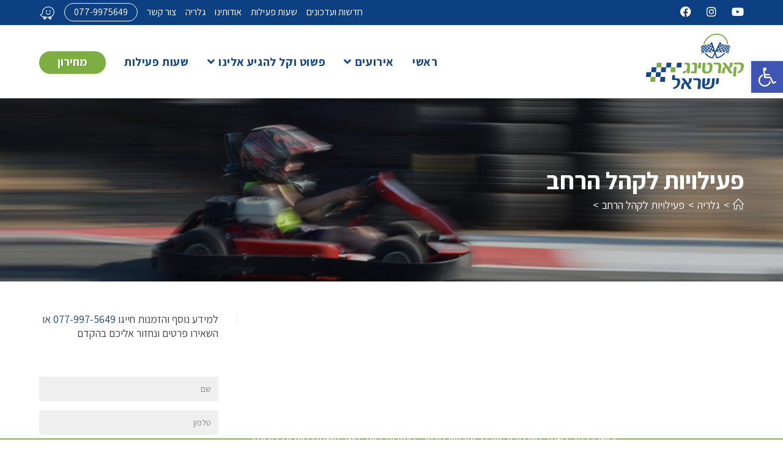

--- FILE ---
content_type: text/html; charset=UTF-8
request_url: https://karting-israel.co.il/%D7%92%D7%9C%D7%A8%D7%99%D7%94/%D7%A4%D7%A2%D7%99%D7%9C%D7%95%D7%99%D7%95%D7%AA-%D7%9C%D7%A7%D7%94%D7%9C-%D7%94%D7%A8%D7%97%D7%91/
body_size: 33970
content:
<!DOCTYPE html>
<html class="html" dir="rtl" lang="he-IL">
<head>
	<meta charset="UTF-8">
	<link rel="profile" href="https://gmpg.org/xfn/11">

	<script data-cfasync="false" data-no-defer="1" data-no-minify="1" data-no-optimize="1">var ewww_webp_supported=!1;function check_webp_feature(A,e){var w;e=void 0!==e?e:function(){},ewww_webp_supported?e(ewww_webp_supported):((w=new Image).onload=function(){ewww_webp_supported=0<w.width&&0<w.height,e&&e(ewww_webp_supported)},w.onerror=function(){e&&e(!1)},w.src="data:image/webp;base64,"+{alpha:"UklGRkoAAABXRUJQVlA4WAoAAAAQAAAAAAAAAAAAQUxQSAwAAAARBxAR/Q9ERP8DAABWUDggGAAAABQBAJ0BKgEAAQAAAP4AAA3AAP7mtQAAAA=="}[A])}check_webp_feature("alpha");</script><script data-cfasync="false" data-no-defer="1" data-no-minify="1" data-no-optimize="1">var Arrive=function(c,w){"use strict";if(c.MutationObserver&&"undefined"!=typeof HTMLElement){var r,a=0,u=(r=HTMLElement.prototype.matches||HTMLElement.prototype.webkitMatchesSelector||HTMLElement.prototype.mozMatchesSelector||HTMLElement.prototype.msMatchesSelector,{matchesSelector:function(e,t){return e instanceof HTMLElement&&r.call(e,t)},addMethod:function(e,t,r){var a=e[t];e[t]=function(){return r.length==arguments.length?r.apply(this,arguments):"function"==typeof a?a.apply(this,arguments):void 0}},callCallbacks:function(e,t){t&&t.options.onceOnly&&1==t.firedElems.length&&(e=[e[0]]);for(var r,a=0;r=e[a];a++)r&&r.callback&&r.callback.call(r.elem,r.elem);t&&t.options.onceOnly&&1==t.firedElems.length&&t.me.unbindEventWithSelectorAndCallback.call(t.target,t.selector,t.callback)},checkChildNodesRecursively:function(e,t,r,a){for(var i,n=0;i=e[n];n++)r(i,t,a)&&a.push({callback:t.callback,elem:i}),0<i.childNodes.length&&u.checkChildNodesRecursively(i.childNodes,t,r,a)},mergeArrays:function(e,t){var r,a={};for(r in e)e.hasOwnProperty(r)&&(a[r]=e[r]);for(r in t)t.hasOwnProperty(r)&&(a[r]=t[r]);return a},toElementsArray:function(e){return e=void 0!==e&&("number"!=typeof e.length||e===c)?[e]:e}}),e=(l.prototype.addEvent=function(e,t,r,a){a={target:e,selector:t,options:r,callback:a,firedElems:[]};return this._beforeAdding&&this._beforeAdding(a),this._eventsBucket.push(a),a},l.prototype.removeEvent=function(e){for(var t,r=this._eventsBucket.length-1;t=this._eventsBucket[r];r--)e(t)&&(this._beforeRemoving&&this._beforeRemoving(t),(t=this._eventsBucket.splice(r,1))&&t.length&&(t[0].callback=null))},l.prototype.beforeAdding=function(e){this._beforeAdding=e},l.prototype.beforeRemoving=function(e){this._beforeRemoving=e},l),t=function(i,n){var o=new e,l=this,s={fireOnAttributesModification:!1};return o.beforeAdding(function(t){var e=t.target;e!==c.document&&e!==c||(e=document.getElementsByTagName("html")[0]);var r=new MutationObserver(function(e){n.call(this,e,t)}),a=i(t.options);r.observe(e,a),t.observer=r,t.me=l}),o.beforeRemoving(function(e){e.observer.disconnect()}),this.bindEvent=function(e,t,r){t=u.mergeArrays(s,t);for(var a=u.toElementsArray(this),i=0;i<a.length;i++)o.addEvent(a[i],e,t,r)},this.unbindEvent=function(){var r=u.toElementsArray(this);o.removeEvent(function(e){for(var t=0;t<r.length;t++)if(this===w||e.target===r[t])return!0;return!1})},this.unbindEventWithSelectorOrCallback=function(r){var a=u.toElementsArray(this),i=r,e="function"==typeof r?function(e){for(var t=0;t<a.length;t++)if((this===w||e.target===a[t])&&e.callback===i)return!0;return!1}:function(e){for(var t=0;t<a.length;t++)if((this===w||e.target===a[t])&&e.selector===r)return!0;return!1};o.removeEvent(e)},this.unbindEventWithSelectorAndCallback=function(r,a){var i=u.toElementsArray(this);o.removeEvent(function(e){for(var t=0;t<i.length;t++)if((this===w||e.target===i[t])&&e.selector===r&&e.callback===a)return!0;return!1})},this},i=new function(){var s={fireOnAttributesModification:!1,onceOnly:!1,existing:!1};function n(e,t,r){return!(!u.matchesSelector(e,t.selector)||(e._id===w&&(e._id=a++),-1!=t.firedElems.indexOf(e._id)))&&(t.firedElems.push(e._id),!0)}var c=(i=new t(function(e){var t={attributes:!1,childList:!0,subtree:!0};return e.fireOnAttributesModification&&(t.attributes=!0),t},function(e,i){e.forEach(function(e){var t=e.addedNodes,r=e.target,a=[];null!==t&&0<t.length?u.checkChildNodesRecursively(t,i,n,a):"attributes"===e.type&&n(r,i)&&a.push({callback:i.callback,elem:r}),u.callCallbacks(a,i)})})).bindEvent;return i.bindEvent=function(e,t,r){t=void 0===r?(r=t,s):u.mergeArrays(s,t);var a=u.toElementsArray(this);if(t.existing){for(var i=[],n=0;n<a.length;n++)for(var o=a[n].querySelectorAll(e),l=0;l<o.length;l++)i.push({callback:r,elem:o[l]});if(t.onceOnly&&i.length)return r.call(i[0].elem,i[0].elem);setTimeout(u.callCallbacks,1,i)}c.call(this,e,t,r)},i},o=new function(){var a={};function i(e,t){return u.matchesSelector(e,t.selector)}var n=(o=new t(function(){return{childList:!0,subtree:!0}},function(e,r){e.forEach(function(e){var t=e.removedNodes,e=[];null!==t&&0<t.length&&u.checkChildNodesRecursively(t,r,i,e),u.callCallbacks(e,r)})})).bindEvent;return o.bindEvent=function(e,t,r){t=void 0===r?(r=t,a):u.mergeArrays(a,t),n.call(this,e,t,r)},o};d(HTMLElement.prototype),d(NodeList.prototype),d(HTMLCollection.prototype),d(HTMLDocument.prototype),d(Window.prototype);var n={};return s(i,n,"unbindAllArrive"),s(o,n,"unbindAllLeave"),n}function l(){this._eventsBucket=[],this._beforeAdding=null,this._beforeRemoving=null}function s(e,t,r){u.addMethod(t,r,e.unbindEvent),u.addMethod(t,r,e.unbindEventWithSelectorOrCallback),u.addMethod(t,r,e.unbindEventWithSelectorAndCallback)}function d(e){e.arrive=i.bindEvent,s(i,e,"unbindArrive"),e.leave=o.bindEvent,s(o,e,"unbindLeave")}}(window,void 0),ewww_webp_supported=!1;function check_webp_feature(e,t){var r;ewww_webp_supported?t(ewww_webp_supported):((r=new Image).onload=function(){ewww_webp_supported=0<r.width&&0<r.height,t(ewww_webp_supported)},r.onerror=function(){t(!1)},r.src="data:image/webp;base64,"+{alpha:"UklGRkoAAABXRUJQVlA4WAoAAAAQAAAAAAAAAAAAQUxQSAwAAAARBxAR/Q9ERP8DAABWUDggGAAAABQBAJ0BKgEAAQAAAP4AAA3AAP7mtQAAAA==",animation:"UklGRlIAAABXRUJQVlA4WAoAAAASAAAAAAAAAAAAQU5JTQYAAAD/////AABBTk1GJgAAAAAAAAAAAAAAAAAAAGQAAABWUDhMDQAAAC8AAAAQBxAREYiI/gcA"}[e])}function ewwwLoadImages(e){if(e){for(var t=document.querySelectorAll(".batch-image img, .image-wrapper a, .ngg-pro-masonry-item a, .ngg-galleria-offscreen-seo-wrapper a"),r=0,a=t.length;r<a;r++)ewwwAttr(t[r],"data-src",t[r].getAttribute("data-webp")),ewwwAttr(t[r],"data-thumbnail",t[r].getAttribute("data-webp-thumbnail"));for(var i=document.querySelectorAll("div.woocommerce-product-gallery__image"),r=0,a=i.length;r<a;r++)ewwwAttr(i[r],"data-thumb",i[r].getAttribute("data-webp-thumb"))}for(var n=document.querySelectorAll("video"),r=0,a=n.length;r<a;r++)ewwwAttr(n[r],"poster",e?n[r].getAttribute("data-poster-webp"):n[r].getAttribute("data-poster-image"));for(var o,l=document.querySelectorAll("img.ewww_webp_lazy_load"),r=0,a=l.length;r<a;r++)e&&(ewwwAttr(l[r],"data-lazy-srcset",l[r].getAttribute("data-lazy-srcset-webp")),ewwwAttr(l[r],"data-srcset",l[r].getAttribute("data-srcset-webp")),ewwwAttr(l[r],"data-lazy-src",l[r].getAttribute("data-lazy-src-webp")),ewwwAttr(l[r],"data-src",l[r].getAttribute("data-src-webp")),ewwwAttr(l[r],"data-orig-file",l[r].getAttribute("data-webp-orig-file")),ewwwAttr(l[r],"data-medium-file",l[r].getAttribute("data-webp-medium-file")),ewwwAttr(l[r],"data-large-file",l[r].getAttribute("data-webp-large-file")),null!=(o=l[r].getAttribute("srcset"))&&!1!==o&&o.includes("R0lGOD")&&ewwwAttr(l[r],"src",l[r].getAttribute("data-lazy-src-webp"))),l[r].className=l[r].className.replace(/\bewww_webp_lazy_load\b/,"");for(var s=document.querySelectorAll(".ewww_webp"),r=0,a=s.length;r<a;r++)e?(ewwwAttr(s[r],"srcset",s[r].getAttribute("data-srcset-webp")),ewwwAttr(s[r],"src",s[r].getAttribute("data-src-webp")),ewwwAttr(s[r],"data-orig-file",s[r].getAttribute("data-webp-orig-file")),ewwwAttr(s[r],"data-medium-file",s[r].getAttribute("data-webp-medium-file")),ewwwAttr(s[r],"data-large-file",s[r].getAttribute("data-webp-large-file")),ewwwAttr(s[r],"data-large_image",s[r].getAttribute("data-webp-large_image")),ewwwAttr(s[r],"data-src",s[r].getAttribute("data-webp-src"))):(ewwwAttr(s[r],"srcset",s[r].getAttribute("data-srcset-img")),ewwwAttr(s[r],"src",s[r].getAttribute("data-src-img"))),s[r].className=s[r].className.replace(/\bewww_webp\b/,"ewww_webp_loaded");window.jQuery&&jQuery.fn.isotope&&jQuery.fn.imagesLoaded&&(jQuery(".fusion-posts-container-infinite").imagesLoaded(function(){jQuery(".fusion-posts-container-infinite").hasClass("isotope")&&jQuery(".fusion-posts-container-infinite").isotope()}),jQuery(".fusion-portfolio:not(.fusion-recent-works) .fusion-portfolio-wrapper").imagesLoaded(function(){jQuery(".fusion-portfolio:not(.fusion-recent-works) .fusion-portfolio-wrapper").isotope()}))}function ewwwWebPInit(e){ewwwLoadImages(e),ewwwNggLoadGalleries(e),document.arrive(".ewww_webp",function(){ewwwLoadImages(e)}),document.arrive(".ewww_webp_lazy_load",function(){ewwwLoadImages(e)}),document.arrive("videos",function(){ewwwLoadImages(e)}),"loading"==document.readyState?document.addEventListener("DOMContentLoaded",ewwwJSONParserInit):("undefined"!=typeof galleries&&ewwwNggParseGalleries(e),ewwwWooParseVariations(e))}function ewwwAttr(e,t,r){null!=r&&!1!==r&&e.setAttribute(t,r)}function ewwwJSONParserInit(){"undefined"!=typeof galleries&&check_webp_feature("alpha",ewwwNggParseGalleries),check_webp_feature("alpha",ewwwWooParseVariations)}function ewwwWooParseVariations(e){if(e)for(var t=document.querySelectorAll("form.variations_form"),r=0,a=t.length;r<a;r++){var i=t[r].getAttribute("data-product_variations"),n=!1;try{for(var o in i=JSON.parse(i))void 0!==i[o]&&void 0!==i[o].image&&(void 0!==i[o].image.src_webp&&(i[o].image.src=i[o].image.src_webp,n=!0),void 0!==i[o].image.srcset_webp&&(i[o].image.srcset=i[o].image.srcset_webp,n=!0),void 0!==i[o].image.full_src_webp&&(i[o].image.full_src=i[o].image.full_src_webp,n=!0),void 0!==i[o].image.gallery_thumbnail_src_webp&&(i[o].image.gallery_thumbnail_src=i[o].image.gallery_thumbnail_src_webp,n=!0),void 0!==i[o].image.thumb_src_webp&&(i[o].image.thumb_src=i[o].image.thumb_src_webp,n=!0));n&&ewwwAttr(t[r],"data-product_variations",JSON.stringify(i))}catch(e){}}}function ewwwNggParseGalleries(e){if(e)for(var t in galleries){var r=galleries[t];galleries[t].images_list=ewwwNggParseImageList(r.images_list)}}function ewwwNggLoadGalleries(e){e&&document.addEventListener("ngg.galleria.themeadded",function(e,t){window.ngg_galleria._create_backup=window.ngg_galleria.create,window.ngg_galleria.create=function(e,t){var r=$(e).data("id");return galleries["gallery_"+r].images_list=ewwwNggParseImageList(galleries["gallery_"+r].images_list),window.ngg_galleria._create_backup(e,t)}})}function ewwwNggParseImageList(e){for(var t in e){var r=e[t];if(void 0!==r["image-webp"]&&(e[t].image=r["image-webp"],delete e[t]["image-webp"]),void 0!==r["thumb-webp"]&&(e[t].thumb=r["thumb-webp"],delete e[t]["thumb-webp"]),void 0!==r.full_image_webp&&(e[t].full_image=r.full_image_webp,delete e[t].full_image_webp),void 0!==r.srcsets)for(var a in r.srcsets)nggSrcset=r.srcsets[a],void 0!==r.srcsets[a+"-webp"]&&(e[t].srcsets[a]=r.srcsets[a+"-webp"],delete e[t].srcsets[a+"-webp"]);if(void 0!==r.full_srcsets)for(var i in r.full_srcsets)nggFSrcset=r.full_srcsets[i],void 0!==r.full_srcsets[i+"-webp"]&&(e[t].full_srcsets[i]=r.full_srcsets[i+"-webp"],delete e[t].full_srcsets[i+"-webp"])}return e}check_webp_feature("alpha",ewwwWebPInit);</script><meta name='robots' content='index, follow, max-image-preview:large, max-snippet:-1, max-video-preview:-1' />

<!-- Google Tag Manager for WordPress by gtm4wp.com -->
<script data-cfasync="false" data-pagespeed-no-defer>
	var gtm4wp_datalayer_name = "dataLayer";
	var dataLayer = dataLayer || [];
</script>
<!-- End Google Tag Manager for WordPress by gtm4wp.com --><meta name="viewport" content="width=device-width, initial-scale=1">
	<!-- This site is optimized with the Yoast SEO plugin v26.8 - https://yoast.com/product/yoast-seo-wordpress/ -->
	<title>פעילויות לקהל הרחב - קארטינג ישראל</title>
	<link rel="canonical" href="https://karting-israel.co.il/גלריה/פעילויות-לקהל-הרחב/" />
	<meta property="og:locale" content="he_IL" />
	<meta property="og:type" content="article" />
	<meta property="og:title" content="פעילויות לקהל הרחב - קארטינג ישראל" />
	<meta property="og:url" content="https://karting-israel.co.il/גלריה/פעילויות-לקהל-הרחב/" />
	<meta property="og:site_name" content="קארטינג ישראל" />
	<meta property="article:published_time" content="2018-05-16T10:58:55+00:00" />
	<meta property="article:modified_time" content="2026-01-12T10:01:40+00:00" />
	<meta property="og:image" content="https://karting-israel.co.il/wp-content/uploads/2018/05/WhatsApp-Image-2018-06-13-at-10.11.19.jpeg" />
	<meta property="og:image:width" content="1087" />
	<meta property="og:image:height" content="1600" />
	<meta property="og:image:type" content="image/jpeg" />
	<meta name="author" content="תמר מרי" />
	<meta name="twitter:card" content="summary_large_image" />
	<meta name="twitter:label1" content="נכתב על יד" />
	<meta name="twitter:data1" content="תמר מרי" />
	<meta name="twitter:label2" content="זמן קריאה מוערך" />
	<meta name="twitter:data2" content="3 דקות" />
	<script type="application/ld+json" class="yoast-schema-graph">{"@context":"https://schema.org","@graph":[{"@type":"Article","@id":"https://karting-israel.co.il/%d7%92%d7%9c%d7%a8%d7%99%d7%94/%d7%a4%d7%a2%d7%99%d7%9c%d7%95%d7%99%d7%95%d7%aa-%d7%9c%d7%a7%d7%94%d7%9c-%d7%94%d7%a8%d7%97%d7%91/#article","isPartOf":{"@id":"https://karting-israel.co.il/%d7%92%d7%9c%d7%a8%d7%99%d7%94/%d7%a4%d7%a2%d7%99%d7%9c%d7%95%d7%99%d7%95%d7%aa-%d7%9c%d7%a7%d7%94%d7%9c-%d7%94%d7%a8%d7%97%d7%91/"},"author":{"name":"תמר מרי","@id":"https://karting-israel.co.il/#/schema/person/658a35010534856a37f1f200fdc07412"},"headline":"פעילויות לקהל הרחב","datePublished":"2018-05-16T10:58:55+00:00","dateModified":"2026-01-12T10:01:40+00:00","mainEntityOfPage":{"@id":"https://karting-israel.co.il/%d7%92%d7%9c%d7%a8%d7%99%d7%94/%d7%a4%d7%a2%d7%99%d7%9c%d7%95%d7%99%d7%95%d7%aa-%d7%9c%d7%a7%d7%94%d7%9c-%d7%94%d7%a8%d7%97%d7%91/"},"wordCount":0,"publisher":{"@id":"https://karting-israel.co.il/#organization"},"image":{"@id":"https://karting-israel.co.il/%d7%92%d7%9c%d7%a8%d7%99%d7%94/%d7%a4%d7%a2%d7%99%d7%9c%d7%95%d7%99%d7%95%d7%aa-%d7%9c%d7%a7%d7%94%d7%9c-%d7%94%d7%a8%d7%97%d7%91/#primaryimage"},"thumbnailUrl":"https://karting-israel.co.il/wp-content/uploads/2018/05/WhatsApp-Image-2018-06-13-at-10.11.19.jpeg","articleSection":["גלריה"],"inLanguage":"he-IL"},{"@type":"WebPage","@id":"https://karting-israel.co.il/%d7%92%d7%9c%d7%a8%d7%99%d7%94/%d7%a4%d7%a2%d7%99%d7%9c%d7%95%d7%99%d7%95%d7%aa-%d7%9c%d7%a7%d7%94%d7%9c-%d7%94%d7%a8%d7%97%d7%91/","url":"https://karting-israel.co.il/%d7%92%d7%9c%d7%a8%d7%99%d7%94/%d7%a4%d7%a2%d7%99%d7%9c%d7%95%d7%99%d7%95%d7%aa-%d7%9c%d7%a7%d7%94%d7%9c-%d7%94%d7%a8%d7%97%d7%91/","name":"פעילויות לקהל הרחב - קארטינג ישראל","isPartOf":{"@id":"https://karting-israel.co.il/#website"},"primaryImageOfPage":{"@id":"https://karting-israel.co.il/%d7%92%d7%9c%d7%a8%d7%99%d7%94/%d7%a4%d7%a2%d7%99%d7%9c%d7%95%d7%99%d7%95%d7%aa-%d7%9c%d7%a7%d7%94%d7%9c-%d7%94%d7%a8%d7%97%d7%91/#primaryimage"},"image":{"@id":"https://karting-israel.co.il/%d7%92%d7%9c%d7%a8%d7%99%d7%94/%d7%a4%d7%a2%d7%99%d7%9c%d7%95%d7%99%d7%95%d7%aa-%d7%9c%d7%a7%d7%94%d7%9c-%d7%94%d7%a8%d7%97%d7%91/#primaryimage"},"thumbnailUrl":"https://karting-israel.co.il/wp-content/uploads/2018/05/WhatsApp-Image-2018-06-13-at-10.11.19.jpeg","datePublished":"2018-05-16T10:58:55+00:00","dateModified":"2026-01-12T10:01:40+00:00","breadcrumb":{"@id":"https://karting-israel.co.il/%d7%92%d7%9c%d7%a8%d7%99%d7%94/%d7%a4%d7%a2%d7%99%d7%9c%d7%95%d7%99%d7%95%d7%aa-%d7%9c%d7%a7%d7%94%d7%9c-%d7%94%d7%a8%d7%97%d7%91/#breadcrumb"},"inLanguage":"he-IL","potentialAction":[{"@type":"ReadAction","target":["https://karting-israel.co.il/%d7%92%d7%9c%d7%a8%d7%99%d7%94/%d7%a4%d7%a2%d7%99%d7%9c%d7%95%d7%99%d7%95%d7%aa-%d7%9c%d7%a7%d7%94%d7%9c-%d7%94%d7%a8%d7%97%d7%91/"]}]},{"@type":"ImageObject","inLanguage":"he-IL","@id":"https://karting-israel.co.il/%d7%92%d7%9c%d7%a8%d7%99%d7%94/%d7%a4%d7%a2%d7%99%d7%9c%d7%95%d7%99%d7%95%d7%aa-%d7%9c%d7%a7%d7%94%d7%9c-%d7%94%d7%a8%d7%97%d7%91/#primaryimage","url":"https://karting-israel.co.il/wp-content/uploads/2018/05/WhatsApp-Image-2018-06-13-at-10.11.19.jpeg","contentUrl":"https://karting-israel.co.il/wp-content/uploads/2018/05/WhatsApp-Image-2018-06-13-at-10.11.19.jpeg","width":1087,"height":1600,"caption":"קארטינג 4 פעימות,מסלול בית ברל"},{"@type":"BreadcrumbList","@id":"https://karting-israel.co.il/%d7%92%d7%9c%d7%a8%d7%99%d7%94/%d7%a4%d7%a2%d7%99%d7%9c%d7%95%d7%99%d7%95%d7%aa-%d7%9c%d7%a7%d7%94%d7%9c-%d7%94%d7%a8%d7%97%d7%91/#breadcrumb","itemListElement":[{"@type":"ListItem","position":1,"name":"ראשי","item":"https://karting-israel.co.il/"},{"@type":"ListItem","position":2,"name":"גלריה","item":"https://karting-israel.co.il/category/%d7%92%d7%9c%d7%a8%d7%99%d7%94/"},{"@type":"ListItem","position":3,"name":"פעילויות לקהל הרחב"}]},{"@type":"WebSite","@id":"https://karting-israel.co.il/#website","url":"https://karting-israel.co.il/","name":"קארטינג ישראל","description":"חוויה מקצועית","publisher":{"@id":"https://karting-israel.co.il/#organization"},"potentialAction":[{"@type":"SearchAction","target":{"@type":"EntryPoint","urlTemplate":"https://karting-israel.co.il/?s={search_term_string}"},"query-input":{"@type":"PropertyValueSpecification","valueRequired":true,"valueName":"search_term_string"}}],"inLanguage":"he-IL"},{"@type":"Organization","@id":"https://karting-israel.co.il/#organization","name":"קארטינג ישראל","url":"https://karting-israel.co.il/","logo":{"@type":"ImageObject","inLanguage":"he-IL","@id":"https://karting-israel.co.il/#/schema/logo/image/","url":"https://karting-israel.co.il/wp-content/uploads/2018/05/logo.svg","contentUrl":"https://karting-israel.co.il/wp-content/uploads/2018/05/logo.svg","caption":"קארטינג ישראל"},"image":{"@id":"https://karting-israel.co.il/#/schema/logo/image/"}},{"@type":"Person","@id":"https://karting-israel.co.il/#/schema/person/658a35010534856a37f1f200fdc07412","name":"תמר מרי","image":{"@type":"ImageObject","inLanguage":"he-IL","@id":"https://karting-israel.co.il/#/schema/person/image/","url":"https://secure.gravatar.com/avatar/76116dbd13ee3fe39bef5938a1a23284e646dba189e663e6b6e39ab195d74e65?s=96&d=mm&r=g","contentUrl":"https://secure.gravatar.com/avatar/76116dbd13ee3fe39bef5938a1a23284e646dba189e663e6b6e39ab195d74e65?s=96&d=mm&r=g","caption":"תמר מרי"},"url":"https://karting-israel.co.il/author/tamar/"}]}</script>
	<!-- / Yoast SEO plugin. -->


<script type='application/javascript'>console.log('PixelYourSite PRO version 9.4.2');</script>
<link rel='dns-prefetch' href='//fonts.googleapis.com' />
<link rel="alternate" type="application/rss+xml" title="קארטינג ישראל &laquo; פיד‏" href="https://karting-israel.co.il/feed/" />
<link rel="alternate" type="application/rss+xml" title="קארטינג ישראל &laquo; פיד תגובות‏" href="https://karting-israel.co.il/comments/feed/" />
<link rel="alternate" title="oEmbed (JSON)" type="application/json+oembed" href="https://karting-israel.co.il/wp-json/oembed/1.0/embed?url=https%3A%2F%2Fkarting-israel.co.il%2F%25d7%2592%25d7%259c%25d7%25a8%25d7%2599%25d7%2594%2F%25d7%25a4%25d7%25a2%25d7%2599%25d7%259c%25d7%2595%25d7%2599%25d7%2595%25d7%25aa-%25d7%259c%25d7%25a7%25d7%2594%25d7%259c-%25d7%2594%25d7%25a8%25d7%2597%25d7%2591%2F" />
<link rel="alternate" title="oEmbed (XML)" type="text/xml+oembed" href="https://karting-israel.co.il/wp-json/oembed/1.0/embed?url=https%3A%2F%2Fkarting-israel.co.il%2F%25d7%2592%25d7%259c%25d7%25a8%25d7%2599%25d7%2594%2F%25d7%25a4%25d7%25a2%25d7%2599%25d7%259c%25d7%2595%25d7%2599%25d7%2595%25d7%25aa-%25d7%259c%25d7%25a7%25d7%2594%25d7%259c-%25d7%2594%25d7%25a8%25d7%2597%25d7%2591%2F&#038;format=xml" />
<style id='wp-img-auto-sizes-contain-inline-css'>
img:is([sizes=auto i],[sizes^="auto," i]){contain-intrinsic-size:3000px 1500px}
/*# sourceURL=wp-img-auto-sizes-contain-inline-css */
</style>
<style id='wp-emoji-styles-inline-css'>

	img.wp-smiley, img.emoji {
		display: inline !important;
		border: none !important;
		box-shadow: none !important;
		height: 1em !important;
		width: 1em !important;
		margin: 0 0.07em !important;
		vertical-align: -0.1em !important;
		background: none !important;
		padding: 0 !important;
	}
/*# sourceURL=wp-emoji-styles-inline-css */
</style>
<link rel='stylesheet' id='contact-form-7-css' href='https://karting-israel.co.il/wp-content/plugins/contact-form-7/includes/css/styles.css?ver=6.1.4' media='all' />
<link rel='stylesheet' id='contact-form-7-rtl-css' href='https://karting-israel.co.il/wp-content/plugins/contact-form-7/includes/css/styles-rtl.css?ver=6.1.4' media='all' />
<style id='woocommerce-inline-inline-css'>
.woocommerce form .form-row .required { visibility: visible; }
/*# sourceURL=woocommerce-inline-inline-css */
</style>
<link rel='stylesheet' id='pojo-a11y-css' href='https://karting-israel.co.il/wp-content/plugins/pojo-accessibility/modules/legacy/assets/css/style.min.css?ver=1.0.0' media='all' />
<link rel='stylesheet' id='oceanwp-style-css' href='https://karting-israel.co.il/wp-content/themes/oceanwp/assets/css/style.min.css?ver=1.0' media='all' />
<link rel='stylesheet' id='child-style-css' href='https://karting-israel.co.il/wp-content/themes/oceanwp-child-theme-master/style.css?ver=6.9' media='all' />
<link rel='stylesheet' id='oceanwp-rtl-css' href='https://karting-israel.co.il/wp-content/themes/oceanwp/rtl.css?ver=6.9' media='all' />
<link rel='stylesheet' id='oceanwp-woo-mini-cart-css' href='https://karting-israel.co.il/wp-content/themes/oceanwp/assets/css/woo/woo-mini-cart.min.css?ver=6.9' media='all' />
<link rel='stylesheet' id='oceanwp-woo-mini-cart-rtl-css' href='https://karting-israel.co.il/wp-content/themes/oceanwp/assets/css/woo/woo-mini-cart-rtl.css?ver=6.9' media='all' />
<link rel='stylesheet' id='font-awesome-css' href='https://karting-israel.co.il/wp-content/themes/oceanwp/assets/fonts/fontawesome/css/all.min.css?ver=6.7.2' media='all' />
<link rel='stylesheet' id='simple-line-icons-css' href='https://karting-israel.co.il/wp-content/themes/oceanwp/assets/css/third/simple-line-icons.min.css?ver=2.4.0' media='all' />
<link rel='stylesheet' id='oceanwp-google-font-assistant-css' href='//fonts.googleapis.com/css?family=Assistant%3A100%2C200%2C300%2C400%2C500%2C600%2C700%2C800%2C900%2C100i%2C200i%2C300i%2C400i%2C500i%2C600i%2C700i%2C800i%2C900i&#038;subset=latin&#038;display=swap&#038;ver=6.9' media='all' />
<link rel='stylesheet' id='elementor-frontend-css' href='https://karting-israel.co.il/wp-content/plugins/elementor/assets/css/frontend.min.css?ver=3.34.3' media='all' />
<link rel='stylesheet' id='widget-heading-css' href='https://karting-israel.co.il/wp-content/plugins/elementor/assets/css/widget-heading-rtl.min.css?ver=3.34.3' media='all' />
<link rel='stylesheet' id='e-popup-css' href='https://karting-israel.co.il/wp-content/plugins/elementor-pro/assets/css/conditionals/popup.min.css?ver=3.34.1' media='all' />
<link rel='stylesheet' id='elementor-icons-css' href='https://karting-israel.co.il/wp-content/plugins/elementor/assets/lib/eicons/css/elementor-icons.min.css?ver=5.46.0' media='all' />
<link rel='stylesheet' id='elementor-post-8000-css' href='https://karting-israel.co.il/wp-content/uploads/elementor/css/post-8000.css?ver=1769472594' media='all' />
<link rel='stylesheet' id='font-awesome-5-all-css' href='https://karting-israel.co.il/wp-content/plugins/elementor/assets/lib/font-awesome/css/all.min.css?ver=3.34.3' media='all' />
<link rel='stylesheet' id='font-awesome-4-shim-css' href='https://karting-israel.co.il/wp-content/plugins/elementor/assets/lib/font-awesome/css/v4-shims.min.css?ver=3.34.3' media='all' />
<link rel='stylesheet' id='elementor-post-7524-css' href='https://karting-israel.co.il/wp-content/uploads/elementor/css/post-7524.css?ver=1769472595' media='all' />
<link rel='stylesheet' id='oceanwp-woocommerce-css' href='https://karting-israel.co.il/wp-content/themes/oceanwp/assets/css/woo/woocommerce.min.css?ver=6.9' media='all' />
<link rel='stylesheet' id='oceanwp-woo-star-font-css' href='https://karting-israel.co.il/wp-content/themes/oceanwp/assets/css/woo/woo-star-font.min.css?ver=6.9' media='all' />
<link rel='stylesheet' id='oceanwp-woocommerce-rtl-css' href='https://karting-israel.co.il/wp-content/themes/oceanwp/assets/css/woo/woocommerce-rtl.css?ver=6.9' media='all' />
<link rel='stylesheet' id='oceanwp-woo-quick-view-css' href='https://karting-israel.co.il/wp-content/themes/oceanwp/assets/css/woo/woo-quick-view.min.css?ver=6.9' media='all' />
<link rel='stylesheet' id='oe-widgets-style-css' href='https://karting-israel.co.il/wp-content/plugins/ocean-extra/assets/css/widgets.css?ver=6.9' media='all' />
<link rel='stylesheet' id='oe-widgets-style-rtl-css' href='https://karting-israel.co.il/wp-content/plugins/ocean-extra/assets/css/rtl.css?ver=6.9' media='all' />
<link rel='stylesheet' id='ofc-style-css' href='https://karting-israel.co.il/wp-content/plugins/ocean-footer-callout/assets/css/style.min.css?ver=6.9' media='all' />
<link rel='stylesheet' id='ofc-style-rtl-css' href='https://karting-israel.co.il/wp-content/plugins/ocean-footer-callout/assets/css/rtl.css?ver=6.9' media='all' />
<link rel='stylesheet' id='osh-styles-css' href='https://karting-israel.co.il/wp-content/plugins/ocean-sticky-header/assets/css/style.min.css?ver=6.9' media='all' />
<link rel='stylesheet' id='elementor-gf-assistant-css' href='https://fonts.googleapis.com/css?family=Assistant:100,100italic,200,200italic,300,300italic,400,400italic,500,500italic,600,600italic,700,700italic,800,800italic,900,900italic&#038;display=auto&#038;subset=hebrew' media='all' />
<link rel='stylesheet' id='elementor-gf-opensanshebrew-css' href='https://fonts.googleapis.com/earlyaccess/opensanshebrew.css' media='all' />
<script type="text/template" id="tmpl-variation-template">
	<div class="woocommerce-variation-description">{{{ data.variation.variation_description }}}</div>
	<div class="woocommerce-variation-price">{{{ data.variation.price_html }}}</div>
	<div class="woocommerce-variation-availability">{{{ data.variation.availability_html }}}</div>
</script>
<script type="text/template" id="tmpl-unavailable-variation-template">
	<p role="alert">מוצר זה אינו זמין כרגע. נא לבחור שילוב אחר.</p>
</script>
<script src="https://karting-israel.co.il/wp-includes/js/jquery/jquery.min.js?ver=3.7.1" id="jquery-core-js"></script>
<script src="https://karting-israel.co.il/wp-includes/js/jquery/jquery-migrate.min.js?ver=3.4.1" id="jquery-migrate-js"></script>
<script src="https://karting-israel.co.il/wp-content/plugins/leader-for-wp/dynamicphone.js?ver=1.0" id="ltpn-script-custom-js"></script>
<script src="https://karting-israel.co.il/wp-content/plugins/woocommerce/assets/js/jquery-blockui/jquery.blockUI.min.js?ver=2.7.0-wc.10.4.3" id="wc-jquery-blockui-js" defer data-wp-strategy="defer"></script>
<script id="wc-add-to-cart-js-extra">
var wc_add_to_cart_params = {"ajax_url":"/wp-admin/admin-ajax.php","wc_ajax_url":"/?wc-ajax=%%endpoint%%","i18n_view_cart":"\u05de\u05e2\u05d1\u05e8 \u05dc\u05e1\u05dc \u05d4\u05e7\u05e0\u05d9\u05d5\u05ea","cart_url":"https://karting-israel.co.il/%d7%a2%d7%92%d7%9c%d7%aa-%d7%a7%d7%a0%d7%99%d7%95%d7%aa/","is_cart":"","cart_redirect_after_add":"yes"};
//# sourceURL=wc-add-to-cart-js-extra
</script>
<script src="https://karting-israel.co.il/wp-content/plugins/woocommerce/assets/js/frontend/add-to-cart.min.js?ver=10.4.3" id="wc-add-to-cart-js" defer data-wp-strategy="defer"></script>
<script src="https://karting-israel.co.il/wp-content/plugins/woocommerce/assets/js/js-cookie/js.cookie.min.js?ver=2.1.4-wc.10.4.3" id="wc-js-cookie-js" defer data-wp-strategy="defer"></script>
<script id="woocommerce-js-extra">
var woocommerce_params = {"ajax_url":"/wp-admin/admin-ajax.php","wc_ajax_url":"/?wc-ajax=%%endpoint%%","i18n_password_show":"\u05dc\u05d4\u05e6\u05d9\u05d2 \u05e1\u05d9\u05e1\u05de\u05d4","i18n_password_hide":"\u05dc\u05d4\u05e1\u05ea\u05d9\u05e8 \u05e1\u05d9\u05e1\u05de\u05d4"};
//# sourceURL=woocommerce-js-extra
</script>
<script src="https://karting-israel.co.il/wp-content/plugins/woocommerce/assets/js/frontend/woocommerce.min.js?ver=10.4.3" id="woocommerce-js" defer data-wp-strategy="defer"></script>
<script src="https://karting-israel.co.il/wp-content/plugins/elementor/assets/lib/font-awesome/js/v4-shims.min.js?ver=3.34.3" id="font-awesome-4-shim-js"></script>
<script src="https://karting-israel.co.il/wp-content/plugins/pixelyoursite-pro/dist/scripts/js.cookie-2.1.3.min.js?ver=2.1.3" id="js-cookie-pys-js"></script>
<script src="https://karting-israel.co.il/wp-content/plugins/pixelyoursite-pro/dist/scripts/jquery.bind-first-0.2.3.min.js?ver=6.9" id="jquery-bind-first-js"></script>
<script id="pys-js-extra">
var pysOptions = {"staticEvents":{"facebook":{"init_event":[{"delay":0,"type":"static","name":"PageView","eventID":"0ab370f6-2408-4da6-9072-20fd4979d5a2","pixelIds":["1501553227859450"],"params":{"post_category":"\u05d2\u05dc\u05e8\u05d9\u05d4","page_title":"\u05e4\u05e2\u05d9\u05dc\u05d5\u05d9\u05d5\u05ea \u05dc\u05e7\u05d4\u05dc \u05d4\u05e8\u05d7\u05d1","post_type":"post","post_id":3993,"plugin":"PixelYourSite","event_url":"karting-israel.co.il/%D7%92%D7%9C%D7%A8%D7%99%D7%94/%D7%A4%D7%A2%D7%99%D7%9C%D7%95%D7%99%D7%95%D7%AA-%D7%9C%D7%A7%D7%94%D7%9C-%D7%94%D7%A8%D7%97%D7%91/","user_role":"guest"},"e_id":"init_event","ids":[],"hasTimeWindow":false,"timeWindow":0,"woo_order":"","edd_order":""}]}},"dynamicEvents":[],"triggerEvents":[],"triggerEventTypes":[],"facebook":{"pixelIds":["1501553227859450"],"advancedMatchingEnabled":true,"advancedMatching":[],"removeMetadata":false,"wooVariableAsSimple":false,"serverApiEnabled":true,"ajaxForServerEvent":true,"wooCRSendFromServer":false,"send_external_id":true},"ga":{"trackingIds":["G-K6KXHMBKQJ"],"enhanceLinkAttr":false,"anonimizeIP":false,"retargetingLogic":"ecomm","crossDomainEnabled":false,"crossDomainAcceptIncoming":false,"crossDomainDomains":[],"wooVariableAsSimple":true,"isDebugEnabled":[false],"disableAdvertisingFeatures":false,"disableAdvertisingPersonalization":false},"google_ads":{"conversion_ids":["AW-799343812"],"enhanced_conversion":["index_0"],"wooVariableAsSimple":false,"user_data":[]},"debug":"","siteUrl":"https://karting-israel.co.il","ajaxUrl":"https://karting-israel.co.il/wp-admin/admin-ajax.php","ajax_event":"abeb73e961","trackUTMs":"1","trackTrafficSource":"1","user_id":"0","enable_lading_page_param":"1","cookie_duration":"7","enable_event_day_param":"1","enable_event_month_param":"1","enable_event_time_param":"1","enable_remove_target_url_param":"1","enable_remove_download_url_param":"1","visit_data_model":"first_visit","last_visit_duration":"60","enable_auto_save_advance_matching":"1","advance_matching_fn_names":["","first_name","first-name","first name","name"],"advance_matching_ln_names":["","last_name","last-name","last name"],"advance_matching_tel_names":["","phone","tel"],"gdpr":{"ajax_enabled":false,"all_disabled_by_api":false,"facebook_disabled_by_api":false,"tiktok_disabled_by_api":false,"analytics_disabled_by_api":false,"google_ads_disabled_by_api":false,"pinterest_disabled_by_api":false,"bing_disabled_by_api":false,"facebook_prior_consent_enabled":true,"tiktok_prior_consent_enabled":true,"analytics_prior_consent_enabled":true,"google_ads_prior_consent_enabled":true,"pinterest_prior_consent_enabled":true,"bing_prior_consent_enabled":true,"cookiebot_integration_enabled":false,"cookiebot_facebook_consent_category":"marketing","cookiebot_analytics_consent_category":"statistics","cookiebot_google_ads_consent_category":"marketing","cookiebot_pinterest_consent_category":"marketing","cookiebot_bing_consent_category":"marketing","cookie_notice_integration_enabled":false,"cookie_law_info_integration_enabled":false,"real_cookie_banner_integration_enabled":false,"consent_magic_integration_enabled":false},"automatic":{"enable_youtube":true,"enable_vimeo":true,"enable_video":true},"woo":{"enabled":true,"addToCartOnButtonEnabled":true,"addToCartOnButtonValueEnabled":true,"addToCartOnButtonValueOption":"price","woo_purchase_on_transaction":true,"singleProductId":null,"affiliateEnabled":false,"removeFromCartSelector":"form.woocommerce-cart-form .remove","addToCartCatchMethod":"add_cart_hook","is_order_received_page":false,"containOrderId":false,"affiliateEventName":"Lead"},"edd":{"enabled":false}};
//# sourceURL=pys-js-extra
</script>
<script src="https://karting-israel.co.il/wp-content/plugins/pixelyoursite-pro/dist/scripts/public.js?ver=9.4.2" id="pys-js"></script>
<script src="https://karting-israel.co.il/wp-includes/js/underscore.min.js?ver=1.13.7" id="underscore-js"></script>
<script id="wp-util-js-extra">
var _wpUtilSettings = {"ajax":{"url":"/wp-admin/admin-ajax.php"}};
//# sourceURL=wp-util-js-extra
</script>
<script src="https://karting-israel.co.il/wp-includes/js/wp-util.min.js?ver=6.9" id="wp-util-js"></script>
<script id="wc-add-to-cart-variation-js-extra">
var wc_add_to_cart_variation_params = {"wc_ajax_url":"/?wc-ajax=%%endpoint%%","i18n_no_matching_variations_text":"\u05dc\u05d0 \u05e0\u05de\u05e6\u05d0\u05d5 \u05de\u05d5\u05e6\u05e8\u05d9\u05dd \u05d4\u05e2\u05d5\u05e0\u05d9\u05dd \u05e2\u05dc \u05d4\u05d1\u05d7\u05d9\u05e8\u05d4 \u05e9\u05dc\u05da. \u05e0\u05d0 \u05dc\u05d1\u05d7\u05d5\u05e8 \u05e7\u05d5\u05de\u05d1\u05d9\u05e0\u05e6\u05d9\u05d4 \u05d0\u05d7\u05e8\u05ea.","i18n_make_a_selection_text":"\u05d1\u05d7\u05e8 \u05d0\u05ea \u05d0\u05e4\u05e9\u05e8\u05d5\u05ea \u05d4\u05de\u05d5\u05e6\u05e8 \u05d4\u05de\u05ea\u05d0\u05d9\u05de\u05d4 \u05dc\u05e4\u05e0\u05d9 \u05d4\u05d4\u05d5\u05e1\u05e4\u05d4 \u05dc\u05e1\u05dc \u05d4\u05e7\u05e0\u05d9\u05d5\u05ea","i18n_unavailable_text":"\u05de\u05d5\u05e6\u05e8 \u05d6\u05d4 \u05d0\u05d9\u05e0\u05d5 \u05d6\u05de\u05d9\u05df \u05db\u05e8\u05d2\u05e2. \u05e0\u05d0 \u05dc\u05d1\u05d7\u05d5\u05e8 \u05e9\u05d9\u05dc\u05d5\u05d1 \u05d0\u05d7\u05e8.","i18n_reset_alert_text":"\u05d4\u05d1\u05d7\u05d9\u05e8\u05d4 \u05e9\u05dc\u05da \u05d0\u05d5\u05e4\u05e1\u05d4. \u05d9\u05e9 \u05dc\u05d1\u05d7\u05d5\u05e8 \u05d0\u05ea \u05d0\u05e4\u05e9\u05e8\u05d5\u05d9\u05d5\u05ea \u05d4\u05de\u05d5\u05e6\u05e8 \u05d4\u05de\u05ea\u05d0\u05d9\u05de\u05d5\u05ea \u05dc\u05e4\u05e0\u05d9 \u05d4\u05d4\u05d5\u05e1\u05e4\u05d4 \u05dc\u05e1\u05dc \u05d4\u05e7\u05e0\u05d9\u05d5\u05ea."};
//# sourceURL=wc-add-to-cart-variation-js-extra
</script>
<script src="https://karting-israel.co.il/wp-content/plugins/woocommerce/assets/js/frontend/add-to-cart-variation.min.js?ver=10.4.3" id="wc-add-to-cart-variation-js" defer data-wp-strategy="defer"></script>
<script src="https://karting-israel.co.il/wp-content/plugins/woocommerce/assets/js/flexslider/jquery.flexslider.min.js?ver=2.7.2-wc.10.4.3" id="wc-flexslider-js" defer data-wp-strategy="defer"></script>
<script id="wc-cart-fragments-js-extra">
var wc_cart_fragments_params = {"ajax_url":"/wp-admin/admin-ajax.php","wc_ajax_url":"/?wc-ajax=%%endpoint%%","cart_hash_key":"wc_cart_hash_3c85aae49c99c167cf60f4e20e63b520","fragment_name":"wc_fragments_3c85aae49c99c167cf60f4e20e63b520","request_timeout":"5000"};
//# sourceURL=wc-cart-fragments-js-extra
</script>
<script src="https://karting-israel.co.il/wp-content/plugins/woocommerce/assets/js/frontend/cart-fragments.min.js?ver=10.4.3" id="wc-cart-fragments-js" defer data-wp-strategy="defer"></script>
<link rel="https://api.w.org/" href="https://karting-israel.co.il/wp-json/" /><link rel="alternate" title="JSON" type="application/json" href="https://karting-israel.co.il/wp-json/wp/v2/posts/3993" /><link rel="EditURI" type="application/rsd+xml" title="RSD" href="https://karting-israel.co.il/xmlrpc.php?rsd" />
<meta name="generator" content="WordPress 6.9" />
<meta name="generator" content="WooCommerce 10.4.3" />
<link rel='shortlink' href='https://karting-israel.co.il/?p=3993' />
<!-- Google Tag Manager -->
<script>(function(w,d,s,l,i){w[l]=w[l]||[];w[l].push({'gtm.start':
new Date().getTime(),event:'gtm.js'});var f=d.getElementsByTagName(s)[0],
j=d.createElement(s),dl=l!='dataLayer'?'&l='+l:'';j.async=true;j.src=
'https://www.googletagmanager.com/gtm.js?id='+i+dl;f.parentNode.insertBefore(j,f);
})(window,document,'script','dataLayer','GTM-TDQ2BBTQ');</script>
<!-- End Google Tag Manager -->
<!-- Google Tag Manager for WordPress by gtm4wp.com -->
<!-- GTM Container placement set to footer -->
<script data-cfasync="false" data-pagespeed-no-defer>
	var dataLayer_content = {"pagePostType":"post","pagePostType2":"single-post","pageCategory":["%d7%92%d7%9c%d7%a8%d7%99%d7%94"],"pagePostAuthor":"תמר מרי"};
	dataLayer.push( dataLayer_content );
</script>
<script data-cfasync="false" data-pagespeed-no-defer>
(function(w,d,s,l,i){w[l]=w[l]||[];w[l].push({'gtm.start':
new Date().getTime(),event:'gtm.js'});var f=d.getElementsByTagName(s)[0],
j=d.createElement(s),dl=l!='dataLayer'?'&l='+l:'';j.async=true;j.src=
'//www.googletagmanager.com/gtm.js?id='+i+dl;f.parentNode.insertBefore(j,f);
})(window,document,'script','dataLayer','GTM-W2RRJX6');
</script>
<!-- End Google Tag Manager for WordPress by gtm4wp.com --><style type="text/css">
#pojo-a11y-toolbar .pojo-a11y-toolbar-toggle a{ background-color: #4054b2;	color: #ffffff;}
#pojo-a11y-toolbar .pojo-a11y-toolbar-overlay, #pojo-a11y-toolbar .pojo-a11y-toolbar-overlay ul.pojo-a11y-toolbar-items.pojo-a11y-links{ border-color: #4054b2;}
body.pojo-a11y-focusable a:focus{ outline-style: solid !important;	outline-width: 1px !important;	outline-color: #FF0000 !important;}
#pojo-a11y-toolbar{ top: 100px !important;}
#pojo-a11y-toolbar .pojo-a11y-toolbar-overlay{ background-color: #ffffff;}
#pojo-a11y-toolbar .pojo-a11y-toolbar-overlay ul.pojo-a11y-toolbar-items li.pojo-a11y-toolbar-item a, #pojo-a11y-toolbar .pojo-a11y-toolbar-overlay p.pojo-a11y-toolbar-title{ color: #333333;}
#pojo-a11y-toolbar .pojo-a11y-toolbar-overlay ul.pojo-a11y-toolbar-items li.pojo-a11y-toolbar-item a.active{ background-color: #4054b2;	color: #ffffff;}
@media (max-width: 767px) { #pojo-a11y-toolbar { top: 150px !important; } }</style>	<noscript><style>.woocommerce-product-gallery{ opacity: 1 !important; }</style></noscript>
	<meta name="generator" content="Elementor 3.34.3; features: additional_custom_breakpoints; settings: css_print_method-external, google_font-enabled, font_display-auto">
			<style>
				.e-con.e-parent:nth-of-type(n+4):not(.e-lazyloaded):not(.e-no-lazyload),
				.e-con.e-parent:nth-of-type(n+4):not(.e-lazyloaded):not(.e-no-lazyload) * {
					background-image: none !important;
				}
				@media screen and (max-height: 1024px) {
					.e-con.e-parent:nth-of-type(n+3):not(.e-lazyloaded):not(.e-no-lazyload),
					.e-con.e-parent:nth-of-type(n+3):not(.e-lazyloaded):not(.e-no-lazyload) * {
						background-image: none !important;
					}
				}
				@media screen and (max-height: 640px) {
					.e-con.e-parent:nth-of-type(n+2):not(.e-lazyloaded):not(.e-no-lazyload),
					.e-con.e-parent:nth-of-type(n+2):not(.e-lazyloaded):not(.e-no-lazyload) * {
						background-image: none !important;
					}
				}
			</style>
			
<meta name="google-site-verification" content="EKX54UB3CUDCFukDtuVBvUC2KX7BF7LDwX1uKiCRx-8" />
<link rel="icon" href="https://karting-israel.co.il/wp-content/uploads/2018/05/cropped-favicon-32x32.png" sizes="32x32" />
<link rel="icon" href="https://karting-israel.co.il/wp-content/uploads/2018/05/cropped-favicon-192x192.png" sizes="192x192" />
<link rel="apple-touch-icon" href="https://karting-israel.co.il/wp-content/uploads/2018/05/cropped-favicon-180x180.png" />
<meta name="msapplication-TileImage" content="https://karting-israel.co.il/wp-content/uploads/2018/05/cropped-favicon-270x270.png" />
		<style id="wp-custom-css">
			#footer-bottom{margin-bottom:50px}#site-logo #site-logo-inner a img{width:160px}@media (max-width:499px){#site-logo #site-logo-inner{height:75px !important}.oceanwp-mobile-menu-icon a{line-height:75px !important}}@media (max-width:768px){#top-bar-social,#top-bar-nav >ul >li{display:none}#top-bar-nav,#top-bar-nav >ul >li:last-child{display:block !important}#top-bar-nav >ul >li:last-child{margin-right:0 !important}}.dropdown-menu ul li a{letter-spacing:0 !important}.is-sticky #site-logo #site-logo-inner a img{width:110px}#top-bar-nav>ul>li:last-child{margin-right:15px}#top-bar-nav li.btn a{border:1px solid #fff;padding:0 15px;border-radius:50px}#top-bar-nav li.btn a:hover{background:#fff;color:#063E85}#site-navigation-wrap .dropdown-menu>li.btn>a .text-wrap{border-radius:50px !important;padding:5px 30px 8px;font-weight:bold;letter-spacing:0;text-shadow:1px 1px 0 rgba(0,0,0,0.2)}#sidr{width:280px}.sidr-class-sub-menu li a{font-size:14px !important;font-weight:600 !important;line-height:1em !important}#sidr-id-menu-main .sidr-class-btn{background:#7cae42;position:absolute;bottom:0;left:0;width:100%}#sidr-id-menu-main .sidr-class-btn a{color:#fff;text-align:center}#sidr-id-menu-main .sidr-class-btn i{margin-left:10px;margin-right:0}.sidr-class-waze{display:none}#right-sidebar ul li{font-size:18px}#right-sidebar ul li a:before{content:"\f104";font-family:FontAwesome;padding-left:.5em;color:#7cae42}.widget-title{border:none;padding:0}#right-sidebar .widget-title{font-size:20px;font-weight:bold;letter-spacing:0}#right-sidebar .textwidget{font-size:18px;line-height:1.3em}.onsale,.product_meta,/*.woocommerce-tabs,*/.related{display:none}.woocommerce #respond input#submit,.woocommerce a.button,.woocommerce button.button,.woocommerce input.button{background:#f17105 !important;border-radius:0 !important;padding:16px;color:#fff !important}.woocommerce div.product p.price,.woocommerce div.product span.price{color:#000}span .wpcf7-not-valid{border:1px solid #ff0000;background:#ffe2e2}span.wpcf7-not-valid-tip{display:none !important}div.wpcf7-validation-errors{display:none !important}.wpcf7-mail-sent-ng{background:#fcf8e3;border:1px solid #ac9163 !important;color:#8a6d3b}.wpcf7-mail-sent-ok{background:transparent;border:none !important;color:#3c763d}.wpcf7 input,.wpcf7 textarea,.wpcf7 select{margin-bottom:15px;border-radius:5px !important;background:#EFEFEF !important;border:none !important;height:45px !important;width:100%}.short-form .wpcf7 input{width:24%;margin-left:1%;float:right}.wpcf7 textarea{height:120px !important}.wpcf7 input[type="submit"]{background:#7cae42 !important;border:none;color:#fff;height:45px;font-size:20px;letter-spacing:0;border-radius:50px !important;font-weight:bold}@media (max-width:768px){.wpcf7 input{width:100% !important}.content-area{padding:0}}.site-breadcrumbs{margin-top:0 !important}#footer-widgets ul li{padding:0}.woocommerce-page #footer-callout-wrap{display:none}form input[type="number"]{max-width:none !important}.elementor-price-table__feature-inner i{font-size:14px !important;margin-left:0 !important}.elementor-widget-price-table .elementor-widget-container{background:transparent !important}.woocommerce #respond input#submit,.woocommerce a.button,.woocommerce button.button,.woocommerce input.button{background:#7DAD49 !important;font-size:20px;font-weight:bold;letter-spacing:0;padding:10px 25px;border-radius:50px !important}#copyright .right{float:right}#copyright .left{float:left}@media (min-width:768px){#footer-widgets .sticky-waze{display:none}}#footer-widgets .sticky-waze{position:fixed;bottom:15px;left:15px;z-index:999999}#footer-widgets .sticky-waze img{border-radius:50%;box-shadow:0 2px 15px rgba(0,0,0,0.3)}@media only screen and (min-width:600px){#payment >div >p:nth-child(3){width:47%}#payment >div{display:-webkit-box}}#payment >ul >li >div{display:none !important}.footer-widget h2{color:#fff;font-weight:bold}		</style>
		<!-- OceanWP CSS -->
<style type="text/css">
.background-image-page-header-overlay{opacity:0.2}/* Colors */.woocommerce-MyAccount-navigation ul li a:before,.woocommerce-checkout .woocommerce-info a,.woocommerce-checkout #payment ul.payment_methods .wc_payment_method>input[type=radio]:first-child:checked+label:before,.woocommerce-checkout #payment .payment_method_paypal .about_paypal,.woocommerce ul.products li.product li.category a:hover,.woocommerce ul.products li.product .button:hover,.woocommerce ul.products li.product .product-inner .added_to_cart:hover,.product_meta .posted_in a:hover,.product_meta .tagged_as a:hover,.woocommerce div.product .woocommerce-tabs ul.tabs li a:hover,.woocommerce div.product .woocommerce-tabs ul.tabs li.active a,.woocommerce .oceanwp-grid-list a.active,.woocommerce .oceanwp-grid-list a:hover,.woocommerce .oceanwp-off-canvas-filter:hover,.widget_shopping_cart ul.cart_list li .owp-grid-wrap .owp-grid a.remove:hover,.widget_product_categories li a:hover ~ .count,.widget_layered_nav li a:hover ~ .count,.woocommerce ul.products li.product:not(.product-category) .woo-entry-buttons li a:hover,a:hover,a.light:hover,.theme-heading .text::before,.theme-heading .text::after,#top-bar-content >a:hover,#top-bar-social li.oceanwp-email a:hover,#site-navigation-wrap .dropdown-menu >li >a:hover,#site-header.medium-header #medium-searchform button:hover,.oceanwp-mobile-menu-icon a:hover,.blog-entry.post .blog-entry-header .entry-title a:hover,.blog-entry.post .blog-entry-readmore a:hover,.blog-entry.thumbnail-entry .blog-entry-category a,ul.meta li a:hover,.dropcap,.single nav.post-navigation .nav-links .title,body .related-post-title a:hover,body #wp-calendar caption,body .contact-info-widget.default i,body .contact-info-widget.big-icons i,body .custom-links-widget .oceanwp-custom-links li a:hover,body .custom-links-widget .oceanwp-custom-links li a:hover:before,body .posts-thumbnails-widget li a:hover,body .social-widget li.oceanwp-email a:hover,.comment-author .comment-meta .comment-reply-link,#respond #cancel-comment-reply-link:hover,#footer-widgets .footer-box a:hover,#footer-bottom a:hover,#footer-bottom #footer-bottom-menu a:hover,.sidr a:hover,.sidr-class-dropdown-toggle:hover,.sidr-class-menu-item-has-children.active >a,.sidr-class-menu-item-has-children.active >a >.sidr-class-dropdown-toggle,input[type=checkbox]:checked:before{color:#7cae42}.woocommerce .oceanwp-grid-list a.active .owp-icon use,.woocommerce .oceanwp-grid-list a:hover .owp-icon use,.single nav.post-navigation .nav-links .title .owp-icon use,.blog-entry.post .blog-entry-readmore a:hover .owp-icon use,body .contact-info-widget.default .owp-icon use,body .contact-info-widget.big-icons .owp-icon use{stroke:#7cae42}.woocommerce div.product div.images .open-image,.wcmenucart-details.count,.woocommerce-message a,.woocommerce-error a,.woocommerce-info a,.woocommerce .widget_price_filter .ui-slider .ui-slider-handle,.woocommerce .widget_price_filter .ui-slider .ui-slider-range,.owp-product-nav li a.owp-nav-link:hover,.woocommerce div.product.owp-tabs-layout-vertical .woocommerce-tabs ul.tabs li a:after,.woocommerce .widget_product_categories li.current-cat >a ~ .count,.woocommerce .widget_product_categories li.current-cat >a:before,.woocommerce .widget_layered_nav li.chosen a ~ .count,.woocommerce .widget_layered_nav li.chosen a:before,#owp-checkout-timeline .active .timeline-wrapper,.bag-style:hover .wcmenucart-cart-icon .wcmenucart-count,.show-cart .wcmenucart-cart-icon .wcmenucart-count,.woocommerce ul.products li.product:not(.product-category) .image-wrap .button,input[type="button"],input[type="reset"],input[type="submit"],button[type="submit"],.button,#site-navigation-wrap .dropdown-menu >li.btn >a >span,.thumbnail:hover i,.thumbnail:hover .link-post-svg-icon,.post-quote-content,.omw-modal .omw-close-modal,body .contact-info-widget.big-icons li:hover i,body .contact-info-widget.big-icons li:hover .owp-icon,body div.wpforms-container-full .wpforms-form input[type=submit],body div.wpforms-container-full .wpforms-form button[type=submit],body div.wpforms-container-full .wpforms-form .wpforms-page-button,.woocommerce-cart .wp-element-button,.woocommerce-checkout .wp-element-button,.wp-block-button__link{background-color:#7cae42}.current-shop-items-dropdown{border-top-color:#7cae42}.woocommerce div.product .woocommerce-tabs ul.tabs li.active a{border-bottom-color:#7cae42}.wcmenucart-details.count:before{border-color:#7cae42}.woocommerce ul.products li.product .button:hover{border-color:#7cae42}.woocommerce ul.products li.product .product-inner .added_to_cart:hover{border-color:#7cae42}.woocommerce div.product .woocommerce-tabs ul.tabs li.active a{border-color:#7cae42}.woocommerce .oceanwp-grid-list a.active{border-color:#7cae42}.woocommerce .oceanwp-grid-list a:hover{border-color:#7cae42}.woocommerce .oceanwp-off-canvas-filter:hover{border-color:#7cae42}.owp-product-nav li a.owp-nav-link:hover{border-color:#7cae42}.widget_shopping_cart_content .buttons .button:first-child:hover{border-color:#7cae42}.widget_shopping_cart ul.cart_list li .owp-grid-wrap .owp-grid a.remove:hover{border-color:#7cae42}.widget_product_categories li a:hover ~ .count{border-color:#7cae42}.woocommerce .widget_product_categories li.current-cat >a ~ .count{border-color:#7cae42}.woocommerce .widget_product_categories li.current-cat >a:before{border-color:#7cae42}.widget_layered_nav li a:hover ~ .count{border-color:#7cae42}.woocommerce .widget_layered_nav li.chosen a ~ .count{border-color:#7cae42}.woocommerce .widget_layered_nav li.chosen a:before{border-color:#7cae42}#owp-checkout-timeline.arrow .active .timeline-wrapper:before{border-top-color:#7cae42;border-bottom-color:#7cae42}#owp-checkout-timeline.arrow .active .timeline-wrapper:after{border-left-color:#7cae42;border-right-color:#7cae42}.bag-style:hover .wcmenucart-cart-icon .wcmenucart-count{border-color:#7cae42}.bag-style:hover .wcmenucart-cart-icon .wcmenucart-count:after{border-color:#7cae42}.show-cart .wcmenucart-cart-icon .wcmenucart-count{border-color:#7cae42}.show-cart .wcmenucart-cart-icon .wcmenucart-count:after{border-color:#7cae42}.woocommerce ul.products li.product:not(.product-category) .woo-product-gallery .active a{border-color:#7cae42}.woocommerce ul.products li.product:not(.product-category) .woo-product-gallery a:hover{border-color:#7cae42}.widget-title{border-color:#7cae42}blockquote{border-color:#7cae42}.wp-block-quote{border-color:#7cae42}#searchform-dropdown{border-color:#7cae42}.dropdown-menu .sub-menu{border-color:#7cae42}.blog-entry.large-entry .blog-entry-readmore a:hover{border-color:#7cae42}.oceanwp-newsletter-form-wrap input[type="email"]:focus{border-color:#7cae42}.social-widget li.oceanwp-email a:hover{border-color:#7cae42}#respond #cancel-comment-reply-link:hover{border-color:#7cae42}body .contact-info-widget.big-icons li:hover i{border-color:#7cae42}body .contact-info-widget.big-icons li:hover .owp-icon{border-color:#7cae42}#footer-widgets .oceanwp-newsletter-form-wrap input[type="email"]:focus{border-color:#7cae42}.woocommerce div.product div.images .open-image:hover,.woocommerce-error a:hover,.woocommerce-info a:hover,.woocommerce-message a:hover,.woocommerce-message a:focus,.woocommerce .button:focus,.woocommerce ul.products li.product:not(.product-category) .image-wrap .button:hover,input[type="button"]:hover,input[type="reset"]:hover,input[type="submit"]:hover,button[type="submit"]:hover,input[type="button"]:focus,input[type="reset"]:focus,input[type="submit"]:focus,button[type="submit"]:focus,.button:hover,.button:focus,#site-navigation-wrap .dropdown-menu >li.btn >a:hover >span,.post-quote-author,.omw-modal .omw-close-modal:hover,body div.wpforms-container-full .wpforms-form input[type=submit]:hover,body div.wpforms-container-full .wpforms-form button[type=submit]:hover,body div.wpforms-container-full .wpforms-form .wpforms-page-button:hover,.woocommerce-cart .wp-element-button:hover,.woocommerce-checkout .wp-element-button:hover,.wp-block-button__link:hover{background-color:#8fce42}a{color:#154886}a .owp-icon use{stroke:#154886}a:hover{color:#7cae42}a:hover .owp-icon use{stroke:#7cae42}body .theme-button,body input[type="submit"],body button[type="submit"],body button,body .button,body div.wpforms-container-full .wpforms-form input[type=submit],body div.wpforms-container-full .wpforms-form button[type=submit],body div.wpforms-container-full .wpforms-form .wpforms-page-button,.woocommerce-cart .wp-element-button,.woocommerce-checkout .wp-element-button,.wp-block-button__link{border-color:#ffffff}body .theme-button:hover,body input[type="submit"]:hover,body button[type="submit"]:hover,body button:hover,body .button:hover,body div.wpforms-container-full .wpforms-form input[type=submit]:hover,body div.wpforms-container-full .wpforms-form input[type=submit]:active,body div.wpforms-container-full .wpforms-form button[type=submit]:hover,body div.wpforms-container-full .wpforms-form button[type=submit]:active,body div.wpforms-container-full .wpforms-form .wpforms-page-button:hover,body div.wpforms-container-full .wpforms-form .wpforms-page-button:active,.woocommerce-cart .wp-element-button:hover,.woocommerce-checkout .wp-element-button:hover,.wp-block-button__link:hover{border-color:#ffffff}body{color:#4f4f4f}/* OceanWP Style Settings CSS */.theme-button,input[type="submit"],button[type="submit"],button,body div.wpforms-container-full .wpforms-form input[type=submit],body div.wpforms-container-full .wpforms-form button[type=submit],body div.wpforms-container-full .wpforms-form .wpforms-page-button{padding:12px 20px 12px 20px}.theme-button,input[type="submit"],button[type="submit"],button,.button,body div.wpforms-container-full .wpforms-form input[type=submit],body div.wpforms-container-full .wpforms-form button[type=submit],body div.wpforms-container-full .wpforms-form .wpforms-page-button{border-style:solid}.theme-button,input[type="submit"],button[type="submit"],button,.button,body div.wpforms-container-full .wpforms-form input[type=submit],body div.wpforms-container-full .wpforms-form button[type=submit],body div.wpforms-container-full .wpforms-form .wpforms-page-button{border-width:1px}form input[type="text"],form input[type="password"],form input[type="email"],form input[type="url"],form input[type="date"],form input[type="month"],form input[type="time"],form input[type="datetime"],form input[type="datetime-local"],form input[type="week"],form input[type="number"],form input[type="search"],form input[type="tel"],form input[type="color"],form select,form textarea,.woocommerce .woocommerce-checkout .select2-container--default .select2-selection--single{border-style:solid}body div.wpforms-container-full .wpforms-form input[type=date],body div.wpforms-container-full .wpforms-form input[type=datetime],body div.wpforms-container-full .wpforms-form input[type=datetime-local],body div.wpforms-container-full .wpforms-form input[type=email],body div.wpforms-container-full .wpforms-form input[type=month],body div.wpforms-container-full .wpforms-form input[type=number],body div.wpforms-container-full .wpforms-form input[type=password],body div.wpforms-container-full .wpforms-form input[type=range],body div.wpforms-container-full .wpforms-form input[type=search],body div.wpforms-container-full .wpforms-form input[type=tel],body div.wpforms-container-full .wpforms-form input[type=text],body div.wpforms-container-full .wpforms-form input[type=time],body div.wpforms-container-full .wpforms-form input[type=url],body div.wpforms-container-full .wpforms-form input[type=week],body div.wpforms-container-full .wpforms-form select,body div.wpforms-container-full .wpforms-form textarea{border-style:solid}form input[type="text"],form input[type="password"],form input[type="email"],form input[type="url"],form input[type="date"],form input[type="month"],form input[type="time"],form input[type="datetime"],form input[type="datetime-local"],form input[type="week"],form input[type="number"],form input[type="search"],form input[type="tel"],form input[type="color"],form select,form textarea{border-radius:3px}body div.wpforms-container-full .wpforms-form input[type=date],body div.wpforms-container-full .wpforms-form input[type=datetime],body div.wpforms-container-full .wpforms-form input[type=datetime-local],body div.wpforms-container-full .wpforms-form input[type=email],body div.wpforms-container-full .wpforms-form input[type=month],body div.wpforms-container-full .wpforms-form input[type=number],body div.wpforms-container-full .wpforms-form input[type=password],body div.wpforms-container-full .wpforms-form input[type=range],body div.wpforms-container-full .wpforms-form input[type=search],body div.wpforms-container-full .wpforms-form input[type=tel],body div.wpforms-container-full .wpforms-form input[type=text],body div.wpforms-container-full .wpforms-form input[type=time],body div.wpforms-container-full .wpforms-form input[type=url],body div.wpforms-container-full .wpforms-form input[type=week],body div.wpforms-container-full .wpforms-form select,body div.wpforms-container-full .wpforms-form textarea{border-radius:3px}.background-image-page-header .page-header-inner,.background-image-page-header .site-breadcrumbs{text-align:right}/* Header */#site-logo #site-logo-inner,.oceanwp-social-menu .social-menu-inner,#site-header.full_screen-header .menu-bar-inner,.after-header-content .after-header-content-inner{height:100px}#site-navigation-wrap .dropdown-menu >li >a,#site-navigation-wrap .dropdown-menu >li >span.opl-logout-link,.oceanwp-mobile-menu-icon a,.mobile-menu-close,.after-header-content-inner >a{line-height:100px}#site-header-inner{padding:10px 0 10px 0}@media (max-width:480px){#site-header-inner{padding:0}}#site-header.has-header-media .overlay-header-media{background-color:rgba(0,0,0,0.5)}@media (max-width:480px){#site-logo #site-logo-inner a img,#site-header.center-header #site-navigation-wrap .middle-site-logo a img{max-width:100px}}#site-navigation-wrap .dropdown-menu >li >a,.oceanwp-mobile-menu-icon a,#searchform-header-replace-close{color:#154886}#site-navigation-wrap .dropdown-menu >li >a .owp-icon use,.oceanwp-mobile-menu-icon a .owp-icon use,#searchform-header-replace-close .owp-icon use{stroke:#154886}#site-navigation-wrap .dropdown-menu >li >a:hover,.oceanwp-mobile-menu-icon a:hover,#searchform-header-replace-close:hover{color:#7cae42}#site-navigation-wrap .dropdown-menu >li >a:hover .owp-icon use,.oceanwp-mobile-menu-icon a:hover .owp-icon use,#searchform-header-replace-close:hover .owp-icon use{stroke:#7cae42}#site-navigation-wrap .dropdown-menu >.current-menu-item >a,#site-navigation-wrap .dropdown-menu >.current-menu-ancestor >a,#site-navigation-wrap .dropdown-menu >.current-menu-item >a:hover,#site-navigation-wrap .dropdown-menu >.current-menu-ancestor >a:hover{color:#7cae42}.dropdown-menu .sub-menu{min-width:290px}.dropdown-menu ul li.menu-item,.navigation >ul >li >ul.megamenu.sub-menu >li,.navigation .megamenu li ul.sub-menu{border-color:rgba(241,241,241,0)}.dropdown-menu ul li a.menu-link:hover{color:#ffffff}.dropdown-menu ul li a.menu-link:hover .owp-icon use{stroke:#ffffff}.dropdown-menu ul li a.menu-link:hover{background-color:#7cae42}#sidr li,#sidr ul,#mobile-dropdown ul li,#mobile-dropdown ul li ul{border-color:rgba(0,0,0,0)}body .sidr a,body .sidr-class-dropdown-toggle,#mobile-dropdown ul li a,#mobile-dropdown ul li a .dropdown-toggle,#mobile-fullscreen ul li a,#mobile-fullscreen .oceanwp-social-menu.simple-social ul li a{color:#154886}#mobile-fullscreen a.close .close-icon-inner,#mobile-fullscreen a.close .close-icon-inner::after{background-color:#154886}body .sidr a:hover,body .sidr-class-dropdown-toggle:hover,body .sidr-class-dropdown-toggle .fa,body .sidr-class-menu-item-has-children.active >a,body .sidr-class-menu-item-has-children.active >a >.sidr-class-dropdown-toggle,#mobile-dropdown ul li a:hover,#mobile-dropdown ul li a .dropdown-toggle:hover,#mobile-dropdown .menu-item-has-children.active >a,#mobile-dropdown .menu-item-has-children.active >a >.dropdown-toggle,#mobile-fullscreen ul li a:hover,#mobile-fullscreen .oceanwp-social-menu.simple-social ul li a:hover{color:#7cae42}#mobile-fullscreen a.close:hover .close-icon-inner,#mobile-fullscreen a.close:hover .close-icon-inner::after{background-color:#7cae42}/* Topbar */#top-bar{padding:5px 0 5px 0}#top-bar-social li a{font-size:18px}#top-bar-social li a{padding:0 0 0 25px}#top-bar-social li a{color:#ffffff}#top-bar-social li a .owp-icon use{stroke:#ffffff}#top-bar-social li a:hover{color:#7cae42!important}#top-bar-social li a:hover .owp-icon use{stroke:#7cae42!important}#top-bar-wrap,.oceanwp-top-bar-sticky{background-color:#0c4083}#top-bar-wrap{border-color:rgba(241,241,241,0)}#top-bar-wrap,#top-bar-content strong{color:#ffffff}#top-bar-content a,#top-bar-social-alt a{color:#ffffff}#top-bar-content a:hover,#top-bar-social-alt a:hover{color:#7cae42}/* Blog CSS */.ocean-single-post-header ul.meta-item li a:hover{color:#333333}/* Sidebar */.sidebar-box .widget-title{color:#063e85}/* Footer Widgets */#footer-widgets{padding:50px 0 30px 0}#footer-widgets{background-color:#063e85}#footer-widgets,#footer-widgets p,#footer-widgets li a:before,#footer-widgets .contact-info-widget span.oceanwp-contact-title,#footer-widgets .recent-posts-date,#footer-widgets .recent-posts-comments,#footer-widgets .widget-recent-posts-icons li .fa{color:#ffffff}#footer-widgets li,#footer-widgets #wp-calendar caption,#footer-widgets #wp-calendar th,#footer-widgets #wp-calendar tbody,#footer-widgets .contact-info-widget i,#footer-widgets .oceanwp-newsletter-form-wrap input[type="email"],#footer-widgets .posts-thumbnails-widget li,#footer-widgets .social-widget li a{border-color:rgba(85,85,85,0)}#footer-widgets .contact-info-widget .owp-icon{border-color:rgba(85,85,85,0)}/* Footer Copyright */#footer-bottom{background-color:#063e85}/* WooCommerce */.owp-floating-bar form.cart .quantity .minus:hover,.owp-floating-bar form.cart .quantity .plus:hover{color:#ffffff}#owp-checkout-timeline .timeline-step{color:#cccccc}#owp-checkout-timeline .timeline-step{border-color:#cccccc}.price,.amount{color:#104281}/* Footer Callout CSS */#footer-callout-wrap{padding:0}#footer-callout-wrap{background-color:rgba(27,27,27,0)}#footer-callout-wrap{border-color:rgba(27,27,27,0)}/* Sticky Header CSS */body .is-sticky #site-header.fixed-scroll #site-header-inner{padding:10px 0 10px 0}@media (max-width:480px){body .is-sticky #site-header.fixed-scroll #site-header-inner{padding:0}}.page-header{background-image:url( https://karting-israel.co.il/wp-content/uploads/2017/03/hero.jpg ) !important;background-position:center center;height:300px}/* Typography */body{font-family:Assistant;font-size:18px;line-height:1.8}h1,h2,h3,h4,h5,h6,.theme-heading,.widget-title,.oceanwp-widget-recent-posts-title,.comment-reply-title,.entry-title,.sidebar-box .widget-title{line-height:1.4}h1{font-size:23px;line-height:1.4}h2{font-size:20px;line-height:1.4}h3{font-size:18px;line-height:1.4}h4{font-size:17px;line-height:1.4}h5{font-size:14px;line-height:1.4}h6{font-size:15px;line-height:1.4}.page-header .page-header-title,.page-header.background-image-page-header .page-header-title{font-size:40px;line-height:1.4;font-weight:700}@media screen and (max-width:480px){.page-header .page-header-title,.page-header.background-image-page-header .page-header-title{font-size:30px}}.page-header .page-subheading{font-size:15px;line-height:1.8}.site-breadcrumbs,.site-breadcrumbs a{font-size:18px;line-height:1.4}@media screen and (max-width:480px){.site-breadcrumbs,.site-breadcrumbs a{font-size:16px}}#top-bar-content,#top-bar-social-alt{font-size:16px;line-height:1.8}#site-logo a.site-logo-text{font-size:24px;line-height:1.8}#site-navigation-wrap .dropdown-menu >li >a,#site-header.full_screen-header .fs-dropdown-menu >li >a,#site-header.top-header #site-navigation-wrap .dropdown-menu >li >a,#site-header.center-header #site-navigation-wrap .dropdown-menu >li >a,#site-header.medium-header #site-navigation-wrap .dropdown-menu >li >a,.oceanwp-mobile-menu-icon a{font-size:19px;font-weight:700}.dropdown-menu ul li a.menu-link,#site-header.full_screen-header .fs-dropdown-menu ul.sub-menu li a{font-size:16px;line-height:0.9;letter-spacing:.6px;font-weight:600}.sidr-class-dropdown-menu li a,a.sidr-class-toggle-sidr-close,#mobile-dropdown ul li a,body #mobile-fullscreen ul li a{font-size:15px;line-height:1.8;font-weight:700}@media screen and (max-width:480px){.sidr-class-dropdown-menu li a,a.sidr-class-toggle-sidr-close,#mobile-dropdown ul li a,body #mobile-fullscreen ul li a{font-size:19px}}@media screen and (max-width:480px){.sidr-class-dropdown-menu li a,a.sidr-class-toggle-sidr-close,#mobile-dropdown ul li a,body #mobile-fullscreen ul li a{line-height:1.3}}.blog-entry.post .blog-entry-header .entry-title a{font-size:24px;line-height:1.4}.ocean-single-post-header .single-post-title{font-size:34px;line-height:1.4;letter-spacing:.6px}.ocean-single-post-header ul.meta-item li,.ocean-single-post-header ul.meta-item li a{font-size:13px;line-height:1.4;letter-spacing:.6px}.ocean-single-post-header .post-author-name,.ocean-single-post-header .post-author-name a{font-size:14px;line-height:1.4;letter-spacing:.6px}.ocean-single-post-header .post-author-description{font-size:12px;line-height:1.4;letter-spacing:.6px}.single-post .entry-title{line-height:1.4;letter-spacing:.6px}.single-post ul.meta li,.single-post ul.meta li a{font-size:14px;line-height:1.4;letter-spacing:.6px}.sidebar-box .widget-title,.sidebar-box.widget_block .wp-block-heading{font-size:13px;line-height:1;letter-spacing:1px}#footer-widgets .footer-box .widget-title{font-size:20px;line-height:1;letter-spacing:1px;font-weight:700}#footer-bottom #copyright{font-size:12px;line-height:1}#footer-bottom #footer-bottom-menu{font-size:12px;line-height:1}.woocommerce-store-notice.demo_store{line-height:2;letter-spacing:1.5px}.demo_store .woocommerce-store-notice__dismiss-link{line-height:2;letter-spacing:1.5px}.woocommerce ul.products li.product li.title h2,.woocommerce ul.products li.product li.title a{font-size:14px;line-height:1.5}.woocommerce ul.products li.product li.category,.woocommerce ul.products li.product li.category a{font-size:12px;line-height:1}.woocommerce ul.products li.product .price{font-size:18px;line-height:1}.woocommerce ul.products li.product .button,.woocommerce ul.products li.product .product-inner .added_to_cart{font-size:12px;line-height:1.5;letter-spacing:1px}.woocommerce ul.products li.owp-woo-cond-notice span,.woocommerce ul.products li.owp-woo-cond-notice a{font-size:16px;line-height:1;letter-spacing:1px;font-weight:600;text-transform:capitalize}.woocommerce div.product .product_title{font-size:39px;line-height:1.4;letter-spacing:.6px;font-weight:700}.woocommerce div.product p.price{font-size:36px;line-height:1}.woocommerce .owp-btn-normal .summary form button.button,.woocommerce .owp-btn-big .summary form button.button,.woocommerce .owp-btn-very-big .summary form button.button{font-size:12px;line-height:1.5;letter-spacing:1px;text-transform:uppercase}.woocommerce div.owp-woo-single-cond-notice span,.woocommerce div.owp-woo-single-cond-notice a{font-size:18px;line-height:2;letter-spacing:1.5px;font-weight:600;text-transform:capitalize}.ocean-preloader--active .preloader-after-content{font-size:20px;line-height:1.8;letter-spacing:.6px}
</style></head>

<body class="rtl wp-singular post-template-default single single-post postid-3993 single-format-gallery wp-custom-logo wp-embed-responsive wp-theme-oceanwp wp-child-theme-oceanwp-child-theme-master theme-oceanwp woocommerce-no-js oceanwp-theme dropdown-mobile no-header-border default-breakpoint has-sidebar content-right-sidebar post-in-category-%d7%92%d7%9c%d7%a8%d7%99%d7%94 has-topbar page-with-background-title has-breadcrumbs has-grid-list account-original-style elementor-default elementor-kit-8000 elementor-page elementor-page-3993" itemscope="itemscope" itemtype="https://schema.org/Article">

	<!-- Google Tag Manager (noscript) -->
<noscript><iframe src="https://www.googletagmanager.com/ns.html?id=GTM-TDQ2BBTQ"
height="0" width="0" style="display:none;visibility:hidden"></iframe></noscript>
<!-- End Google Tag Manager (noscript) -->
	
	<div id="outer-wrap" class="site clr">

		<a class="skip-link screen-reader-text" href="#main">Skip to content</a>

		
		<div id="wrap" class="clr">

			

<div id="top-bar-wrap" class="clr hide-tablet-mobile">

	<div id="top-bar" class="clr container has-no-content">

		
		<div id="top-bar-inner" class="clr">

			
	<div id="top-bar-content" class="clr top-bar-right">

		
<div id="top-bar-nav" class="navigation clr">

	<ul id="menu-top-bar" class="top-bar-menu dropdown-menu sf-menu"><li id="menu-item-6227" class="menu-item menu-item-type-taxonomy menu-item-object-category menu-item-6227"><a href="https://karting-israel.co.il/category/%d7%97%d7%93%d7%a9%d7%95%d7%aa-%d7%95%d7%a2%d7%93%d7%9b%d7%95%d7%a0%d7%99%d7%9d/" class="menu-link">חדשות ועדכונים</a></li><li id="menu-item-12481" class="menu-item menu-item-type-post_type menu-item-object-page menu-item-12481"><a href="https://karting-israel.co.il/%d7%a9%d7%a2%d7%95%d7%aa-%d7%a4%d7%a2%d7%99%d7%9c%d7%95%d7%aa/" class="menu-link">שעות פעילות</a></li><li id="menu-item-34" class="menu-item menu-item-type-post_type menu-item-object-page menu-item-34"><a href="https://karting-israel.co.il/%d7%90%d7%95%d7%93%d7%95%d7%aa%d7%99%d7%a0%d7%95/" class="menu-link">אודותינו</a></li><li id="menu-item-12705" class="menu-item menu-item-type-post_type menu-item-object-page menu-item-12705"><a href="https://karting-israel.co.il/%d7%92%d7%9c%d7%a8%d7%99%d7%94/" class="menu-link">גלריה</a></li><li id="menu-item-36" class="menu-item menu-item-type-post_type menu-item-object-page menu-item-36"><a href="https://karting-israel.co.il/%d7%a6%d7%95%d7%a8-%d7%a7%d7%a9%d7%a8/" class="menu-link">צור קשר</a></li><li id="menu-item-3868" class="btn menu-item menu-item-type-custom menu-item-object-custom menu-item-3868"><a href="tel:0779975649" class="menu-link">077-9975649</a></li><li id="menu-item-4471" class="waze menu-item menu-item-type-custom menu-item-object-custom menu-item-4471"><a href="https://waze.com/ul/hsv8z4wprd" class="menu-link"><img src="https://karting-israel.co.il/wp-content/uploads/2018/07/waze-icon.svg" class="icon svg" aria-hidden="true" style="width:1.6em;" /><span class="menu-text hidden">נווטו אלינו</span></a></li></ul>
</div>

		
			
	</div><!-- #top-bar-content -->



<div id="top-bar-social" class="clr top-bar-left">

	<ul class="clr" aria-label="Social links">

		<li class="oceanwp-facebook"><a href="https://www.facebook.com/%D7%A7%D7%90%D7%A8%D7%98%D7%99%D7%A0%D7%92-%D7%99%D7%A9%D7%A8%D7%90%D7%9C-168219787030635/?modal=admin_todo_tour" aria-label="Facebook (ייפתח בטאב חדש)" target="_blank" rel="noopener noreferrer"><i class=" fab fa-facebook" aria-hidden="true" role="img"></i></a></li><li class="oceanwp-instagram"><a href="https://www.instagram.com/karting_israel/" aria-label="Instagram (ייפתח בטאב חדש)" target="_blank" rel="noopener noreferrer"><i class=" fab fa-instagram" aria-hidden="true" role="img"></i></a></li><li class="oceanwp-youtube"><a href="https://www.youtube.com/channel/UCQ_uTHndkwJRd1XwnPB_wmA?view_as=subscriber" aria-label="YouTube (ייפתח בטאב חדש)" target="_blank" rel="noopener noreferrer"><i class=" fab fa-youtube" aria-hidden="true" role="img"></i></a></li>
	</ul>

</div><!-- #top-bar-social -->

		</div><!-- #top-bar-inner -->

		
	</div><!-- #top-bar -->

</div><!-- #top-bar-wrap -->


			
<header id="site-header" class="minimal-header clr fixed-scroll shrink-header has-sticky-mobile" data-height="54" itemscope="itemscope" itemtype="https://schema.org/WPHeader" role="banner">

	
					
			<div id="site-header-inner" class="clr container">

				
				

<div id="site-logo" class="clr has-sticky-logo" itemscope itemtype="https://schema.org/Brand" >

	
	<div id="site-logo-inner" class="clr">

		<a href="https://karting-israel.co.il/" class="custom-logo-link" rel="home"><img width="1" height="1" src="https://karting-israel.co.il/wp-content/uploads/2018/05/logo.svg" class="custom-logo" alt="קארטינג ישראל" decoding="async" /></a><a href="https://karting-israel.co.il/" class="sticky-logo-link" rel="home" itemprop="url"><img src="https://karting-israel.co.il/wp-content/uploads/2018/05/logo-sticky.svg" class="sticky-logo" width="1" height="1" alt="קארטינג ישראל" itemprop="url" /></a>
	</div><!-- #site-logo-inner -->

	
	
</div><!-- #site-logo -->

			<div id="site-navigation-wrap" class="clr">
			
			
			
			<nav id="site-navigation" class="navigation main-navigation clr" itemscope="itemscope" itemtype="https://schema.org/SiteNavigationElement" role="navigation" >

				<ul id="menu-main" class="main-menu dropdown-menu sf-menu"><li id="menu-item-33" class="menu-item menu-item-type-post_type menu-item-object-page menu-item-home menu-item-33"><a href="https://karting-israel.co.il/" class="menu-link"><span class="text-wrap">ראשי</span></a></li><li id="menu-item-27" class="menu-item menu-item-type-post_type menu-item-object-page menu-item-has-children dropdown menu-item-27"><a href="https://karting-israel.co.il/%d7%a4%d7%a2%d7%99%d7%9c%d7%95%d7%99%d7%95%d7%aa/" class="menu-link"><span class="text-wrap">אירועים<i class="nav-arrow fa fa-angle-down" aria-hidden="true" role="img"></i></span></a>
<ul class="sub-menu">
	<li id="menu-item-642" class="menu-item menu-item-type-post_type menu-item-object-page menu-item-642"><a href="https://karting-israel.co.il/%d7%a4%d7%a2%d7%99%d7%9c%d7%95%d7%99%d7%95%d7%aa/%d7%99%d7%9e%d7%99-%d7%94%d7%95%d7%9c%d7%93%d7%aa-%d7%95%d7%90%d7%99%d7%a8%d7%95%d7%a2%d7%99%d7%9d/" class="menu-link"><span class="text-wrap">ימי הולדת לילדים בקארטינג</span></a></li>	<li id="menu-item-12801" class="menu-item menu-item-type-post_type menu-item-object-page menu-item-12801"><a href="https://karting-israel.co.il/%d7%a4%d7%a2%d7%99%d7%9c%d7%95%d7%99%d7%95%d7%aa/%d7%99%d7%95%d7%9d-%d7%94%d7%95%d7%9c%d7%93%d7%aa-%d7%9c%d7%9e%d7%91%d7%95%d7%92%d7%a8%d7%99%d7%9d-%d7%91%d7%a7%d7%90%d7%a8%d7%98%d7%99%d7%a0%d7%92/" class="menu-link"><span class="text-wrap">יום הולדת למבוגרים בקארטינג</span></a></li>	<li id="menu-item-643" class="menu-item menu-item-type-post_type menu-item-object-page menu-item-643"><a href="https://karting-israel.co.il/%d7%a4%d7%a2%d7%99%d7%9c%d7%95%d7%99%d7%95%d7%aa/%d7%99%d7%9e%d7%99-%d7%9b%d7%99%d7%a3-%d7%95%d7%92%d7%99%d7%91%d7%95%d7%a9-%d7%9c%d7%97%d7%91%d7%a8%d7%95%d7%aa-%d7%95%d7%90%d7%a8%d7%92%d7%95%d7%a0%d7%99%d7%9d/" class="menu-link"><span class="text-wrap">ימי גיבוש לעובדים בקארטינג</span></a></li>	<li id="menu-item-640" class="menu-item menu-item-type-post_type menu-item-object-page menu-item-640"><a href="https://karting-israel.co.il/%d7%a4%d7%a2%d7%99%d7%9c%d7%95%d7%99%d7%95%d7%aa/%d7%a1%d7%93%d7%a0%d7%90%d7%95%d7%aa-%d7%95%d7%a4%d7%a2%d7%99%d7%9c%d7%95%d7%aa-odt-%d7%9c%d7%97%d7%91%d7%a8%d7%95%d7%aa-%d7%95%d7%90%d7%a8%d7%92%d7%95%d7%a0%d7%99%d7%9d/" class="menu-link"><span class="text-wrap">סדנאות ופעילות ODT לחברות וארגונים</span></a></li></ul>
</li><li id="menu-item-3940" class="menu-item menu-item-type-post_type menu-item-object-page menu-item-has-children dropdown menu-item-3940"><a href="https://karting-israel.co.il/%d7%aa%d7%97%d7%a8%d7%95%d7%99%d7%95%d7%aa/" class="menu-link"><span class="text-wrap">פשוט וקל להגיע אלינו<i class="nav-arrow fa fa-angle-down" aria-hidden="true" role="img"></i></span></a>
<ul class="sub-menu">
	<li id="menu-item-644" class="menu-item menu-item-type-post_type menu-item-object-page menu-item-644"><a href="https://karting-israel.co.il/%d7%a4%d7%a2%d7%99%d7%9c%d7%95%d7%99%d7%95%d7%aa/%d7%a0%d7%94%d7%99%d7%92%d7%94-%d7%a2%d7%9c-%d7%9e%d7%a1%d7%9c%d7%95%d7%9c-%d7%9e%d7%a7%d7%a6%d7%95%d7%a2%d7%99-%d7%9c%d7%a7%d7%94%d7%9c-%d7%94%d7%a8%d7%97%d7%91/" class="menu-link"><span class="text-wrap">נהיגה על מסלול מקצועי לקהל הרחב</span></a></li></ul>
</li><li id="menu-item-12706" class="menu-item menu-item-type-post_type menu-item-object-page menu-item-12706"><a href="https://karting-israel.co.il/%d7%a9%d7%a2%d7%95%d7%aa-%d7%a4%d7%a2%d7%99%d7%9c%d7%95%d7%aa/" class="menu-link"><span class="text-wrap">שעות פעילות</span></a></li><li id="menu-item-32" class="btn menu-item menu-item-type-post_type menu-item-object-page menu-item-32"><a href="https://karting-israel.co.il/%d7%9e%d7%91%d7%a6%d7%a2%d7%99%d7%9d/" class="menu-link"><span class="text-wrap">מחירון</span></a></li></ul>
			</nav><!-- #site-navigation -->

			
			
					</div><!-- #site-navigation-wrap -->
			
		
	
				
	<div class="oceanwp-mobile-menu-icon clr mobile-right">

				

		
				
				<a href="tel:077-997-5649" class="mobile-tel"><i class="fa fa-phone"></i></a>

		<a href="#" class="mobile-menu">
							<i class="fa fa-bars"></i>
					</a>


				

		
		
	</div><!-- #oceanwp-mobile-menu-navbar -->


			</div><!-- #site-header-inner -->

			
<div id="mobile-dropdown" class="clr" >

	<nav class="clr" itemscope="itemscope" itemtype="https://schema.org/SiteNavigationElement">

		<ul id="menu-main-1" class="menu"><li class="menu-item menu-item-type-post_type menu-item-object-page menu-item-home menu-item-33"><a href="https://karting-israel.co.il/">ראשי</a></li>
<li class="menu-item menu-item-type-post_type menu-item-object-page menu-item-has-children menu-item-27"><a href="https://karting-israel.co.il/%d7%a4%d7%a2%d7%99%d7%9c%d7%95%d7%99%d7%95%d7%aa/">אירועים</a>
<ul class="sub-menu">
	<li class="menu-item menu-item-type-post_type menu-item-object-page menu-item-642"><a href="https://karting-israel.co.il/%d7%a4%d7%a2%d7%99%d7%9c%d7%95%d7%99%d7%95%d7%aa/%d7%99%d7%9e%d7%99-%d7%94%d7%95%d7%9c%d7%93%d7%aa-%d7%95%d7%90%d7%99%d7%a8%d7%95%d7%a2%d7%99%d7%9d/">ימי הולדת לילדים בקארטינג</a></li>
	<li class="menu-item menu-item-type-post_type menu-item-object-page menu-item-12801"><a href="https://karting-israel.co.il/%d7%a4%d7%a2%d7%99%d7%9c%d7%95%d7%99%d7%95%d7%aa/%d7%99%d7%95%d7%9d-%d7%94%d7%95%d7%9c%d7%93%d7%aa-%d7%9c%d7%9e%d7%91%d7%95%d7%92%d7%a8%d7%99%d7%9d-%d7%91%d7%a7%d7%90%d7%a8%d7%98%d7%99%d7%a0%d7%92/">יום הולדת למבוגרים בקארטינג</a></li>
	<li class="menu-item menu-item-type-post_type menu-item-object-page menu-item-643"><a href="https://karting-israel.co.il/%d7%a4%d7%a2%d7%99%d7%9c%d7%95%d7%99%d7%95%d7%aa/%d7%99%d7%9e%d7%99-%d7%9b%d7%99%d7%a3-%d7%95%d7%92%d7%99%d7%91%d7%95%d7%a9-%d7%9c%d7%97%d7%91%d7%a8%d7%95%d7%aa-%d7%95%d7%90%d7%a8%d7%92%d7%95%d7%a0%d7%99%d7%9d/">ימי גיבוש לעובדים בקארטינג</a></li>
	<li class="menu-item menu-item-type-post_type menu-item-object-page menu-item-640"><a href="https://karting-israel.co.il/%d7%a4%d7%a2%d7%99%d7%9c%d7%95%d7%99%d7%95%d7%aa/%d7%a1%d7%93%d7%a0%d7%90%d7%95%d7%aa-%d7%95%d7%a4%d7%a2%d7%99%d7%9c%d7%95%d7%aa-odt-%d7%9c%d7%97%d7%91%d7%a8%d7%95%d7%aa-%d7%95%d7%90%d7%a8%d7%92%d7%95%d7%a0%d7%99%d7%9d/">סדנאות ופעילות ODT לחברות וארגונים</a></li>
</ul>
</li>
<li class="menu-item menu-item-type-post_type menu-item-object-page menu-item-has-children menu-item-3940"><a href="https://karting-israel.co.il/%d7%aa%d7%97%d7%a8%d7%95%d7%99%d7%95%d7%aa/">פשוט וקל להגיע אלינו</a>
<ul class="sub-menu">
	<li class="menu-item menu-item-type-post_type menu-item-object-page menu-item-644"><a href="https://karting-israel.co.il/%d7%a4%d7%a2%d7%99%d7%9c%d7%95%d7%99%d7%95%d7%aa/%d7%a0%d7%94%d7%99%d7%92%d7%94-%d7%a2%d7%9c-%d7%9e%d7%a1%d7%9c%d7%95%d7%9c-%d7%9e%d7%a7%d7%a6%d7%95%d7%a2%d7%99-%d7%9c%d7%a7%d7%94%d7%9c-%d7%94%d7%a8%d7%97%d7%91/">נהיגה על מסלול מקצועי לקהל הרחב</a></li>
</ul>
</li>
<li class="menu-item menu-item-type-post_type menu-item-object-page menu-item-12706"><a href="https://karting-israel.co.il/%d7%a9%d7%a2%d7%95%d7%aa-%d7%a4%d7%a2%d7%99%d7%9c%d7%95%d7%aa/">שעות פעילות</a></li>
<li class="btn menu-item menu-item-type-post_type menu-item-object-page menu-item-32"><a href="https://karting-israel.co.il/%d7%9e%d7%91%d7%a6%d7%a2%d7%99%d7%9d/">מחירון</a></li>
</ul><ul id="menu-top-bar-1" class="menu"><li class="menu-item menu-item-type-taxonomy menu-item-object-category menu-item-6227"><a href="https://karting-israel.co.il/category/%d7%97%d7%93%d7%a9%d7%95%d7%aa-%d7%95%d7%a2%d7%93%d7%9b%d7%95%d7%a0%d7%99%d7%9d/">חדשות ועדכונים</a></li>
<li class="menu-item menu-item-type-post_type menu-item-object-page menu-item-12481"><a href="https://karting-israel.co.il/%d7%a9%d7%a2%d7%95%d7%aa-%d7%a4%d7%a2%d7%99%d7%9c%d7%95%d7%aa/">שעות פעילות</a></li>
<li class="menu-item menu-item-type-post_type menu-item-object-page menu-item-34"><a href="https://karting-israel.co.il/%d7%90%d7%95%d7%93%d7%95%d7%aa%d7%99%d7%a0%d7%95/">אודותינו</a></li>
<li class="menu-item menu-item-type-post_type menu-item-object-page menu-item-12705"><a href="https://karting-israel.co.il/%d7%92%d7%9c%d7%a8%d7%99%d7%94/">גלריה</a></li>
<li class="menu-item menu-item-type-post_type menu-item-object-page menu-item-36"><a href="https://karting-israel.co.il/%d7%a6%d7%95%d7%a8-%d7%a7%d7%a9%d7%a8/">צור קשר</a></li>
<li class="btn menu-item menu-item-type-custom menu-item-object-custom menu-item-3868"><a href="tel:0779975649">077-9975649</a></li>
<li class="waze menu-item menu-item-type-custom menu-item-object-custom menu-item-4471"><a href="https://waze.com/ul/hsv8z4wprd"><img src="https://karting-israel.co.il/wp-content/uploads/2018/07/waze-icon.svg" class="icon svg" aria-hidden="true" style="width:1.6em;" /><span class="menu-text hidden">נווטו אלינו</span></a></li>
</ul>
	</nav>

</div>

			
			
		
		
</header><!-- #site-header -->


			
			<main id="main" class="site-main clr"  role="main">

				

<header class="page-header background-image-page-header">

	
	<div class="container clr page-header-inner">

		
			<h1 class="page-header-title clr" itemprop="headline">פעילויות לקהל הרחב</h1>

			
		
		<nav role="navigation" aria-label="פירורי לחם" class="site-breadcrumbs clr position-"><ol class="trail-items" itemscope itemtype="http://schema.org/BreadcrumbList"><meta name="numberOfItems" content="3" /><meta name="itemListOrder" content="Ascending" /><li class="trail-item trail-begin" itemprop="itemListElement" itemscope itemtype="https://schema.org/ListItem"><a href="https://karting-israel.co.il" rel="home" aria-label="דף הבית" itemprop="item"><span itemprop="name"><i class=" icon-home" aria-hidden="true" role="img"></i><span class="breadcrumb-home has-icon">דף הבית</span></span></a><span class="breadcrumb-sep">></span><meta itemprop="position" content="1" /></li><li class="trail-item" itemprop="itemListElement" itemscope itemtype="https://schema.org/ListItem"><a href="https://karting-israel.co.il/category/%d7%92%d7%9c%d7%a8%d7%99%d7%94/" itemprop="item"><span itemprop="name">גלריה</span></a><span class="breadcrumb-sep">></span><meta itemprop="position" content="2" /></li><li class="trail-item trail-end" itemprop="itemListElement" itemscope itemtype="https://schema.org/ListItem"><a href="https://karting-israel.co.il/%d7%92%d7%9c%d7%a8%d7%99%d7%94/%d7%a4%d7%a2%d7%99%d7%9c%d7%95%d7%99%d7%95%d7%aa-%d7%9c%d7%a7%d7%94%d7%9c-%d7%94%d7%a8%d7%97%d7%91/" itemprop="item"><span itemprop="name">פעילויות לקהל הרחב</span></a><span class="breadcrumb-sep">></span><meta itemprop="position" content="3" /></li></ol></nav>
	</div><!-- .page-header-inner -->

	<span class="background-image-page-header-overlay"></span>
	
</header><!-- .page-header -->


	
	<div id="content-wrap" class="container clr">

		
		<div id="primary" class="content-area clr">

			
			<div id="content" class="site-content clr">

				
				
<article id="post-3993">

	

<div class="entry-content clr" itemprop="text">
			<div data-elementor-type="wp-post" data-elementor-id="3993" class="elementor elementor-3993" data-elementor-post-type="post">
						<section class="elementor-section elementor-top-section elementor-element elementor-element-7edeaca1 elementor-section-boxed elementor-section-height-default elementor-section-height-default" data-id="7edeaca1" data-element_type="section">
						<div class="elementor-container elementor-column-gap-default">
					<div class="elementor-column elementor-col-100 elementor-top-column elementor-element elementor-element-1f366ea6" data-id="1f366ea6" data-element_type="column">
			<div class="elementor-widget-wrap">
							</div>
		</div>
					</div>
		</section>
				</div>
		
</div><!-- .entry -->


</article>

				
			</div><!-- #content -->

			
		</div><!-- #primary -->

		

<aside id="right-sidebar" class="sidebar-container widget-area sidebar-primary" itemscope="itemscope" itemtype="https://schema.org/WPSideBar" role="complementary" aria-label="סרגל צד ראשי">

	
	<div id="right-sidebar-inner" class="clr">

		<div id="elementor-library-2" class="sidebar-box widget_elementor-library clr">		<div data-elementor-type="section" data-elementor-id="4264" class="elementor elementor-4264" data-elementor-post-type="elementor_library">
					<section class="elementor-section elementor-top-section elementor-element elementor-element-5e99e80 elementor-section-boxed elementor-section-height-default elementor-section-height-default" data-id="5e99e80" data-element_type="section">
						<div class="elementor-container elementor-column-gap-default">
					<div class="elementor-column elementor-col-100 elementor-top-column elementor-element elementor-element-978aa75" data-id="978aa75" data-element_type="column">
			<div class="elementor-widget-wrap elementor-element-populated">
						<div class="elementor-element elementor-element-83473e6 elementor-widget elementor-widget-text-editor" data-id="83473e6" data-element_type="widget" data-widget_type="text-editor.default">
				<div class="elementor-widget-container">
									למידע נוסף והזמנות חייגו <a href="tel:077-997-5649‏">077-997-5649‏</a>‏ או השאירו פרטים ונחזור אליכם בהקדם								</div>
				</div>
				<div class="elementor-element elementor-element-15f4113 elementor-widget elementor-widget-global elementor-global-4339 elementor-widget-shortcode" data-id="15f4113" data-element_type="widget" data-widget_type="shortcode.default">
				<div class="elementor-widget-container">
							<div class="elementor-shortcode"><div class="leader-hidden-inputs"><input type="hidden" name="campaignid" value="3187" /><input type="hidden" name="utm_source" class="utm_class_leader" value="direct" /><input type="hidden" name="utm_campaign" value="" /> <input type="hidden" name="AgId" value="" /> <input type="hidden" name="utm_term" value="" /> <input type="hidden" name="AdPos" value="" /><input type="hidden" name="utm_content" value="" /><input type="hidden" name="device" value="" /><input type="hidden" name="GeoLoc" value="" /><input type="hidden" name="content_site" value="" /><input type="hidden" name="exone" value="" /><input type="hidden" name="utm_medium" value="" /><input type="hidden" name="lp" value="" /><input type="hidden" name="theurl" value="" /></div></div>
						</div>
				</div>
				<div class="elementor-element elementor-element-073acf3 elementor-button-align-stretch elementor-widget elementor-widget-form" data-id="073acf3" data-element_type="widget" data-settings="{&quot;step_next_label&quot;:&quot;\u05d4\u05d1\u05d0&quot;,&quot;step_previous_label&quot;:&quot;\u05d4\u05e7\u05d5\u05d3\u05dd&quot;,&quot;button_width&quot;:&quot;100&quot;,&quot;step_type&quot;:&quot;number_text&quot;,&quot;step_icon_shape&quot;:&quot;circle&quot;}" data-widget_type="form.default">
				<div class="elementor-widget-container">
							<form class="elementor-form" method="post" name="טופס קצר" aria-label="טופס קצר">
			<input type="hidden" name="post_id" value="4264"/>
			<input type="hidden" name="form_id" value="073acf3"/>
			<input type="hidden" name="referer_title" value="אודותינו - קארטינג ישראל" />

							<input type="hidden" name="queried_id" value="12"/>
			
			<div class="elementor-form-fields-wrapper elementor-labels-">
								<div class="elementor-field-type-text elementor-field-group elementor-column elementor-field-group-Fname elementor-col-100 elementor-md-33 elementor-field-required">
												<label for="form-field-Fname" class="elementor-field-label elementor-screen-only">
								שם							</label>
														<input size="1" type="text" name="form_fields[Fname]" id="form-field-Fname" class="elementor-field elementor-size-sm  elementor-field-textual" placeholder="שם" required="required">
											</div>
								<div class="elementor-field-type-tel elementor-field-group elementor-column elementor-field-group-Phone elementor-col-100 elementor-md-33 elementor-field-required">
												<label for="form-field-Phone" class="elementor-field-label elementor-screen-only">
								טלפון							</label>
								<input size="1" type="tel" name="form_fields[Phone]" id="form-field-Phone" class="elementor-field elementor-size-sm  elementor-field-textual" placeholder="טלפון" required="required" pattern="[0-9()#&amp;+*-=.]+" title="מותר להשתמש רק במספרים ותווי טלפון (#, -, *, וכו&#039;).">

						</div>
								<div class="elementor-field-type-email elementor-field-group elementor-column elementor-field-group-Email elementor-col-100 elementor-md-33 elementor-field-required">
												<label for="form-field-Email" class="elementor-field-label elementor-screen-only">
								אימייל							</label>
														<input size="1" type="email" name="form_fields[Email]" id="form-field-Email" class="elementor-field elementor-size-sm  elementor-field-textual" placeholder="אימייל" required="required">
											</div>
								<div class="elementor-field-group elementor-column elementor-field-type-submit elementor-col-100 e-form__buttons">
					<button class="elementor-button elementor-size-sm" type="submit">
						<span class="elementor-button-content-wrapper">
																						<span class="elementor-button-text">שליחה</span>
													</span>
					</button>
				</div>
			</div>
		</form>
						</div>
				</div>
					</div>
		</div>
					</div>
		</section>
				</div>
		</div>
	</div><!-- #sidebar-inner -->

	
</aside><!-- #right-sidebar -->


	</div><!-- #content-wrap -->

	

	</main><!-- #main -->

	
		
<div id="footer-callout-wrap" class="clr">

	<div id="footer-callout" class="container clr">

		<div id="footer-callout-left" class="footer-callout-content clr full-width">

					<div data-elementor-type="wp-post" data-elementor-id="4113" class="elementor elementor-4113" data-elementor-post-type="oceanwp_library">
						<section class="elementor-section elementor-top-section elementor-element elementor-element-1ad9048a elementor-section-content-middle elementor-section-stretched elementor-section-boxed elementor-section-height-default elementor-section-height-default" data-id="1ad9048a" data-element_type="section" data-settings="{&quot;background_background&quot;:&quot;classic&quot;,&quot;stretch_section&quot;:&quot;section-stretched&quot;}">
							<div class="elementor-background-overlay"></div>
							<div class="elementor-container elementor-column-gap-default">
					<div class="elementor-column elementor-col-66 elementor-top-column elementor-element elementor-element-6506f5b7" data-id="6506f5b7" data-element_type="column">
			<div class="elementor-widget-wrap elementor-element-populated">
						<div class="elementor-element elementor-element-41cd14b6 elementor-widget elementor-widget-heading" data-id="41cd14b6" data-element_type="widget" data-widget_type="heading.default">
				<div class="elementor-widget-container">
					<h3 class="elementor-heading-title elementor-size-large">קארטינג ישראל</h3>				</div>
				</div>
				<div class="elementor-element elementor-element-5618643c elementor-widget elementor-widget-heading" data-id="5618643c" data-element_type="widget" data-widget_type="heading.default">
				<div class="elementor-widget-container">
					<h4 class="elementor-heading-title elementor-size-xxl">בואו לנהוג כמו נהגי מירוץ</h4>				</div>
				</div>
					</div>
		</div>
				<div class="elementor-column elementor-col-33 elementor-top-column elementor-element elementor-element-328c37ae" data-id="328c37ae" data-element_type="column">
			<div class="elementor-widget-wrap elementor-element-populated">
						<div class="elementor-element elementor-element-70442dbf elementor-mobile-align-center elementor-align-center elementor-widget elementor-widget-button" data-id="70442dbf" data-element_type="widget" data-widget_type="button.default">
				<div class="elementor-widget-container">
									<div class="elementor-button-wrapper">
					<a class="elementor-button elementor-button-link elementor-size-md" href="https://karting-israel.co.il/%D7%9E%D7%91%D7%A6%D7%A2%D7%99%D7%9D/">
						<span class="elementor-button-content-wrapper">
						<span class="elementor-button-icon">
									<i class="fa fa-angle-left" aria-hidden="true"></i>
							</span>
									<span class="elementor-button-text">הזמינו עכשיו</span>
					</span>
					</a>
				</div>
								</div>
				</div>
					</div>
		</div>
					</div>
		</section>
				</div>
		
		</div><!-- #footer-callout-left -->

		
	</div><!-- #footer-callout -->

</div><!-- #footer-callout-wrap -->	
	
		
<footer id="footer" class="site-footer" itemscope="itemscope" itemtype="https://schema.org/WPFooter" role="contentinfo">

	
	<div id="footer-inner" class="clr">

		

<div id="footer-widgets" class="oceanwp-row clr tablet-2-col mobile-1-col">

	
	<div class="footer-widgets-inner container">

					<div class="footer-box span_1_of_4 col col-1">
				<div id="nav_menu-11" class="footer-widget widget_nav_menu clr"><h4 class="widget-title">תפריט ניווט</h4><div class="menu-footer-nav-container"><ul id="menu-footer-nav" class="menu"><li id="menu-item-4082" class="menu-item menu-item-type-post_type menu-item-object-page menu-item-home menu-item-4082"><a href="https://karting-israel.co.il/">ראשי</a></li>
<li id="menu-item-4083" class="menu-item menu-item-type-post_type menu-item-object-page menu-item-4083"><a href="https://karting-israel.co.il/%d7%a4%d7%a2%d7%99%d7%9c%d7%95%d7%99%d7%95%d7%aa/">פעילויות</a></li>
<li id="menu-item-4085" class="menu-item menu-item-type-post_type menu-item-object-page menu-item-4085"><a href="https://karting-israel.co.il/%d7%92%d7%9c%d7%a8%d7%99%d7%94/">גלריה</a></li>
<li id="menu-item-4086" class="menu-item menu-item-type-post_type menu-item-object-page menu-item-4086"><a href="https://karting-israel.co.il/%d7%90%d7%95%d7%93%d7%95%d7%aa%d7%99%d7%a0%d7%95/">אודותינו</a></li>
<li id="menu-item-4087" class="menu-item menu-item-type-post_type menu-item-object-page menu-item-4087"><a href="https://karting-israel.co.il/%d7%a6%d7%95%d7%a8-%d7%a7%d7%a9%d7%a8/">צור קשר</a></li>
<li id="menu-item-6286" class="menu-item menu-item-type-post_type menu-item-object-page menu-item-privacy-policy menu-item-6286"><a rel="privacy-policy" href="https://karting-israel.co.il/%d7%aa%d7%a7%d7%a0%d7%95%d7%9f-%d7%90%d7%aa%d7%a8-%d7%a7%d7%90%d7%98%d7%a8%d7%99%d7%a0%d7%92/">תקנון אתר קארטינג</a></li>
<li id="menu-item-12477" class="menu-item menu-item-type-post_type menu-item-object-page menu-item-12477"><a href="https://karting-israel.co.il/%d7%94%d7%a6%d7%94%d7%a8%d7%aa-%d7%a0%d7%92%d7%99%d7%a9%d7%95%d7%aa/">הצהרת נגישות</a></li>
<li id="menu-item-12478" class="menu-item menu-item-type-post_type menu-item-object-page menu-item-12478"><a href="https://karting-israel.co.il/%d7%9e%d7%93%d7%99%d7%a0%d7%99%d7%95%d7%aa-%d7%a4%d7%a8%d7%98%d7%99%d7%95%d7%aa/">מדיניות פרטיות</a></li>
</ul></div></div>			</div><!-- .footer-one-box -->

							<div class="footer-box span_1_of_4 col col-2">
					<div id="nav_menu-12" class="footer-widget widget_nav_menu clr"><h4 class="widget-title">פעילויות</h4><div class="menu-activities-container"><ul id="menu-activities" class="menu"><li id="menu-item-652" class="menu-item menu-item-type-post_type menu-item-object-page menu-item-652"><a href="https://karting-israel.co.il/%d7%a4%d7%a2%d7%99%d7%9c%d7%95%d7%99%d7%95%d7%aa/%d7%a0%d7%94%d7%99%d7%92%d7%94-%d7%a2%d7%9c-%d7%9e%d7%a1%d7%9c%d7%95%d7%9c-%d7%9e%d7%a7%d7%a6%d7%95%d7%a2%d7%99-%d7%9c%d7%a7%d7%94%d7%9c-%d7%94%d7%a8%d7%97%d7%91/">נהיגה על מסלול מקצועי לקהל הרחב</a></li>
<li id="menu-item-653" class="menu-item menu-item-type-post_type menu-item-object-page menu-item-653"><a href="https://karting-israel.co.il/%d7%a4%d7%a2%d7%99%d7%9c%d7%95%d7%99%d7%95%d7%aa/%d7%99%d7%9e%d7%99-%d7%94%d7%95%d7%9c%d7%93%d7%aa-%d7%95%d7%90%d7%99%d7%a8%d7%95%d7%a2%d7%99%d7%9d/">ימי הולדת ואירועים</a></li>
<li id="menu-item-654" class="menu-item menu-item-type-post_type menu-item-object-page menu-item-654"><a href="https://karting-israel.co.il/%d7%a4%d7%a2%d7%99%d7%9c%d7%95%d7%99%d7%95%d7%aa/%d7%99%d7%9e%d7%99-%d7%9b%d7%99%d7%a3-%d7%95%d7%92%d7%99%d7%91%d7%95%d7%a9-%d7%9c%d7%97%d7%91%d7%a8%d7%95%d7%aa-%d7%95%d7%90%d7%a8%d7%92%d7%95%d7%a0%d7%99%d7%9d/">ימי כיף וגיבוש לחברות וארגונים</a></li>
<li id="menu-item-655" class="menu-item menu-item-type-post_type menu-item-object-page menu-item-655"><a href="https://karting-israel.co.il/%d7%a4%d7%a2%d7%99%d7%9c%d7%95%d7%99%d7%95%d7%aa/%d7%a1%d7%93%d7%a0%d7%90%d7%95%d7%aa-%d7%95%d7%a4%d7%a2%d7%99%d7%9c%d7%95%d7%aa-odt-%d7%9c%d7%97%d7%91%d7%a8%d7%95%d7%aa-%d7%95%d7%90%d7%a8%d7%92%d7%95%d7%a0%d7%99%d7%9d/">סדנאות ופעילות ODT לחברות וארגונים</a></li>
</ul></div></div>				</div><!-- .footer-one-box -->
				
							<div class="footer-box span_1_of_4 col col-3 ">
					<div id="nav_menu-14" class="footer-widget widget_nav_menu clr"><h4 class="widget-title">צרו איתנו קשר</h4><div class="menu-footer-contact-container"><ul id="menu-footer-contact" class="menu"><li id="menu-item-4090" class="menu-item menu-item-type-custom menu-item-object-custom menu-item-4090"><a href="tel:077-9975649">077-9975649</a></li>
<li id="menu-item-4171" class="menu-item menu-item-type-custom menu-item-object-custom menu-item-4171"><a href="mailto:office@paintball.co.il">office@paintball.co.il</a></li>
<li id="menu-item-4172" class="menu-item menu-item-type-custom menu-item-object-custom menu-item-4172"><a target="_blank" href="https://www.google.com/maps?ll=32.202369,34.924519&#038;z=14&#038;t=m&#038;hl=en-US&#038;gl=US&#038;mapclient=embed&#038;cid=3239656499047982328">בית ברל &#8211; קארטינג ישראל (קארטינג ישראל בוויז)</a></li>
</ul></div></div><div id="block-2" class="footer-widget widget_block clr">
<h2 class="wp-block-heading"><mark style="background-color:rgba(256, 256, 256, 256)" class="has-inline-color has-white-color">שעות פעילות המסלול</mark></h2>
</div><div id="block-15" class="footer-widget widget_block clr"><div dir="auto">

<div style="font-size: 16px;"><strong>פתוחים בכל ימות השבוע אך שעות הפעילות שלנו משתנות, על מנת להתעדכן בשעות הפעילות המדוייקות יש לבדוק בגוגל
<span style="color: #ffffff;"><a style="color: #ffffff;"
<span style="color: #00ffff;"><a style="color: #00ffff;" href="https://g.co/kgs/ScJZiEH">בקישור הבא&gt;&gt;&gt;<span style="color: #00ffff;"> </span></a></span>
</div></div><div id="block-4" class="footer-widget widget_block clr"><br> *במידה ויורד גשם או שמסלול רטוב, אין אפשרות לנסוע על המסלול,
</div></div><div id="block-6" class="footer-widget widget_block clr">
<hr class="wp-block-separator has-css-opacity"/>
</div><div id="block-8" class="footer-widget widget_block clr">
<h2 class="wp-block-heading"><mark style="background-color:rgba(256, 256, 256, 256)" class="has-inline-color has-white-color">שעות מענה טלפוני</mark></h2>
</div><div id="block-9" class="footer-widget widget_block widget_text clr">
 <p>
    <strong>מוקד ההזמנות:</strong><br>
    א-ה - 9:00-17:00 <br>
    שישי-שבת - סגור <br>
</p>
</div><div id="block-10" class="footer-widget widget_block widget_text clr">
<p></p>
</div>				</div><!-- .footer-one-box -->
				
							<div class="footer-box span_1_of_4 col col-4">
					<div id="block-11" class="footer-widget widget_block clr">
<h2 class="wp-block-heading">עשו לנו לייק!</h2>
</div><div id="block-12" class="footer-widget widget_block clr"><iframe src="https://www.facebook.com/plugins/page.php?href=https%3A%2F%2Fwww.facebook.com%2F%25D7%25A7%25D7%2590%25D7%25A8%25D7%2598%25D7%2599%25D7%25A0%25D7%2592-%25D7%2599%25D7%25A9%25D7%25A8%25D7%2590%25D7%259C-168219787030635%2F%3Fmodal%3Dadmin_todo_tour&amp;tabs=timeline&amp;width=250px&amp;height=207px&amp;small_header=false&amp;adapt_container_width=true&amp;hide_cover=false&amp;show_facepile=true&amp;appId=1279027622231111" width="250px" height="207px" style="border:none;overflow:hidden" scrolling="no" frameborder="0" allowtransparency="true" allow="encrypted-media"></iframe></div><div id="block-13" class="footer-widget widget_block widget_media_image clr">
<figure class="wp-block-image"><a class="sticky-waze" href="https://waze.com/ul/hsv8z4wprd"><img decoding="async" width="50" height="50" src="[data-uri]" alt="" class="wp-image-4474 ewww_webp" data-src-img="https://karting-israel.co.il/wp-content/uploads/2018/07/waze-symbol.png" data-src-webp="https://karting-israel.co.il/wp-content/uploads/2018/07/waze-symbol.png.webp" data-eio="j" /><noscript><img decoding="async" width="50" height="50" src="https://karting-israel.co.il/wp-content/uploads/2018/07/waze-symbol.png" alt="" class="wp-image-4474"/></noscript></a></figure>
</div>				</div><!-- .footer-box -->
				
			
	</div><!-- .container -->

	
</div><!-- #footer-widgets -->



<div id="footer-bottom" class="clr no-footer-nav">

	
	<div id="footer-bottom-inner" class="container clr">

		
		
			<div id="copyright" class="clr" role="contentinfo">
				<div class="right">
© כל הזכויות שמורות לקארטינג ישראל
</div>
<div class="left">
<a href="https://jiy.co.il" target="_blank">J.I.Y - Marketing E-commerce &amp; Lead Generation</a>
</div>			</div><!-- #copyright -->

			
	</div><!-- #footer-bottom-inner -->

	
</div><!-- #footer-bottom -->


	</div><!-- #footer-inner -->

	
</footer><!-- #footer -->

	
	
</div><!-- #wrap -->


</div><!-- #outer-wrap -->






<script type="speculationrules">
{"prefetch":[{"source":"document","where":{"and":[{"href_matches":"/*"},{"not":{"href_matches":["/wp-*.php","/wp-admin/*","/wp-content/uploads/*","/wp-content/*","/wp-content/plugins/*","/wp-content/themes/oceanwp-child-theme-master/*","/wp-content/themes/oceanwp/*","/*\\?(.+)"]}},{"not":{"selector_matches":"a[rel~=\"nofollow\"]"}},{"not":{"selector_matches":".no-prefetch, .no-prefetch a"}}]},"eagerness":"conservative"}]}
</script>

<script type="text/javascript">
  // Parse the URL
  function getParameterByName(name) {
      name = name.replace(/[\[]/, "\\[").replace(/[\]]/, "\\]");
      var regex = new RegExp("[\\?&]" + name + "=([^&#]*)"),
          results = regex.exec(location.search);
      return results === null ? "" : decodeURIComponent(results[1].replace(/\+/g, " "));
  }

  // Give the URL parameters variable names

  var c_utm_source = getParameterByName('utm_source');
  var c_content_site = getParameterByName('content_site');
  var c_exone = getParameterByName('exone');
  var c_utm_medium = getParameterByName('utm_medium');
  var c_utm_campaign = getParameterByName('utm_campaign');
  var c_AgId = getParameterByName('AgId');
  var c_utm_term = getParameterByName('utm_term');
  var c_AdPos = getParameterByName('AdPos');
  var c_utm_content = getParameterByName('utm_content');
  var c_device = getParameterByName('device');
  var c_GeoLoc = getParameterByName('GeoLoc');
  var c_lp = getParameterByName('lp');

  if (c_utm_source) {
    createCookie('cc_utm_source',c_utm_source,5);// Set cookie
    createCookie('cc_content_site',c_content_site,5);// Set cookie
    createCookie('cc_exone',c_exone,5);// Set cookie
    createCookie('cc_utm_medium',c_utm_medium,5);// Set cookie
    createCookie('cc_utm_campaign',c_utm_campaign,5);// Set cookie
    createCookie('cc_AgId',c_AgId,5);// Set cookie
    createCookie('cc_utm_term',c_utm_term,5);// Set cookie
    createCookie('cc_AdPos',c_AdPos,5);// Set cookie
    createCookie('cc_utm_content',c_utm_content,5);// Set cookie
    createCookie('cc_device',c_device,5);// Set cookie
    createCookie('cc_GeoLoc',c_GeoLoc,5);// Set cookie
    createCookie('cc_lp',c_lp,5);// Set cookie
  }

  //
</script>


      <script type="text/javascript">

      // First: check cookie of any previous detection in two days

      jgtcookie = readCookie('jRefferer'); 

      if (jgtcookie == "google_adwords") {var ana_ref_name = 'google_adwords';var ana_ref_number = '077-997-5649‏';}
      else if (jgtcookie == "") {var ana_ref_name = '';var ana_ref_number = '';}
      else if (jgtcookie == "") {var ana_ref_name = '';var ana_ref_number = '';}
      else if (jgtcookie == "") {var ana_ref_name = '';var ana_ref_number = '';}
      else if (jgtcookie == "") {var ana_ref_name = '';var ana_ref_number = '';}
      else if (jgtcookie == "") {var ana_ref_name = '';var ana_ref_number = '';}
      else if (jgtcookie == "") {var ana_ref_name = '';var ana_ref_number = '';}
      else if (jgtcookie == "") {var ana_ref_name = '';var ana_ref_number = '';}
      else if (jgtcookie == "") {var ana_ref_name = '';var ana_ref_number = '';}
      else if (jgtcookie == "") {var ana_ref_name = '';var ana_ref_number = '';}

      else { 

        // Second: if no or unknown cookie then detect with ilogic condition
        //if (jgtcookie === null ) {
          // all the iloic detection conditions
		  
		  
///////////////////////////////////////////////////////////////////
///define the var last_referrer //////////////////////////////////
/////////////////////////////////////////////////////////////////
//Get Referrer Domain name(https://www.domain.com will output domain.com)
	// if you want all the url path simply use last_referrer ==document.referrer; instead of all this lines
    var refurl = document.createElement('a');
    refurl.href = document.referrer;
    //return url.hostname;
	var refhostname = refurl.hostname;
	
	// if the document refferer is not our domain insert value in last_refferer
	if ((refhostname) != (window.location.hostname)) {
		var hostname_nowwww = refhostname.replace(/^www./, "");		
		var last_referrer = hostname_nowwww;
		//console.log ('the last refferer is'+last_referrer);
	}
	
	else {
		//console.log ('the document.referrer is our domain so last_refferer will be empty');
		var last_referrer = "";
		//console.log ('the last refferer is empty'+last_referrer);	 
	}


// now we have the var last refferer that equals to the refffering domain:		  

              if (last_referrer == "google_adwords") {
                var ana_ref_name = 'google_adwords';var ana_ref_number = '077-997-5649‏';
                createCookie('jRefferer','google_adwords',2);// Set cookie
              }










              // For any other refferal

              else {
                  // Third: if ilogic condition fails put direct number
                  //if default number is empty
                  var ana_ref_name = 'direct';var ana_ref_number = '';
              }
        //}
       }

       //

      
      if (ana_ref_number == "") { ana_ref_number = "077-997-5649‏";}
      if (ana_ref_name == "") { ana_ref_name = "direct";}
      console.log("refnam "+ana_ref_name);
      console.log("refnum "+ana_ref_number);

      // Phone number replace based on javascript detection
      // Start: declare phone number replace functions

	  var base_number_to_replace = '077-997-5649‏';

      // End: declare phone number replace functions
      // Call 4 functions to replace hpone numbers

	  GReplacePhoneLink(ana_ref_number);
	  GReplacePhoneTxt(ana_ref_number);


      // set the callback number
      jQuery('input[name="cbfnum"]').val(ana_ref_number);

      // Lead form utm replacement based on javascript detection

      var els=document.getElementsByName("utm_source");
      for (var i=0;i<els.length;i++) { els[i].value = ana_ref_name;}




      // Actual analytics code here B
      //<![CDATA[

      var MSQ_cmds = MSQ_cmds || [];
      MSQ_cmds.push(['ttl', 1000]);
      MSQ_cmds.push(['p',[{'maskyoo':ana_ref_number,'utm_source':ana_ref_name,'lp':'','device':'','utm_campaign':'','AgId':'','utm_term':'','AdPos':'','utm_content':'','GeoLoc':'','content_site':'','exone':'','utm_medium':'','theurl':decodeURIComponent(window.location.href)}]]);


      (function() {

              var _owa = document.createElement('script'); _owa.type =
      'text/javascript'; _owa.async = true;
              _owa.src =
      'https://s3.eu-central-1.amazonaws.com/maskyoo-cdn/msq.tracker.js';
              var _owa_s = document.getElementsByTagName('script')[0];
      _owa_s.parentNode.insertBefore(_owa, _owa_s);

      }());

      //]]>
      </script>

      <script>


  // now get cookies for utm of analytics
  gt_cc_utm_source = readCookie('cc_utm_source');
  gt_cc_content_site = readCookie('cc_content_site');
  gt_cc_exone = readCookie('cc_exone');
  gt_cc_utm_medium = readCookie('cc_utm_medium');
  gt_cc_utm_campaign = readCookie('cc_utm_campaign');
  gt_cc_AgId = readCookie('cc_AgId');
  gt_cc_utm_term = readCookie('cc_utm_term');
  gt_cc_AdPos = readCookie('cc_AdPos');
  gt_cc_utm_content = readCookie('cc_utm_content');
  gt_cc_device = readCookie('cc_device');
  gt_cc_GeoLoc = readCookie('cc_GeoLoc');
  gt_cc_lp = readCookie('cc_lp');
// create the url for contact form and elementor
  theurl = decodeURIComponent(window.location.href);
  jQuery('input[name="theurl"]').val(theurl);
  // set the form hidden values
  if (gt_cc_utm_source) {
    

    console.log(gt_cc_utm_source);

    jQuery('input[name="utm_source"]').val(gt_cc_utm_source);
    jQuery('input[name="content_site"]').val(gt_cc_content_site);
    jQuery('input[name="exone"]').val(gt_cc_exone);
    jQuery('input[name="utm_medium"]').val(gt_cc_utm_medium);
    jQuery('input[name="utm_campaign"]').val(gt_cc_utm_campaign);
    jQuery('input[name="AgId"]').val(gt_cc_AgId);
    jQuery('input[name="utm_term"]').val(gt_cc_utm_term);
    jQuery('input[name="AdPos"]').val(gt_cc_AdPos);
    jQuery('input[name="utm_content"]').val(gt_cc_utm_content);
    jQuery('input[name="device"]').val(gt_cc_device);
    jQuery('input[name="GeoLoc"]').val(gt_cc_GeoLoc);
    jQuery('input[name="lp"]').val(gt_cc_lp);
  }
  //
  </script>
<!-- GTM Container placement set to footer -->
<!-- Google Tag Manager (noscript) -->
				<noscript><iframe src="https://www.googletagmanager.com/ns.html?id=GTM-W2RRJX6" height="0" width="0" style="display:none;visibility:hidden" aria-hidden="true"></iframe></noscript>
<!-- End Google Tag Manager (noscript) -->
<div id="owp-qv-wrap">
	<div class="owp-qv-container">
		<div class="owp-qv-content-wrap">
			<div class="owp-qv-content-inner">
				<a href="#" class="owp-qv-close" aria-label="סגור תצוגה מקדימה מהירה">×</a>
				<div id="owp-qv-content" class="woocommerce single-product"></div>
			</div>
		</div>
	</div>
	<div class="owp-qv-overlay"></div>
</div>
		<div data-elementor-type="popup" data-elementor-id="7524" class="elementor elementor-7524 elementor-location-popup" data-elementor-settings="{&quot;a11y_navigation&quot;:&quot;yes&quot;,&quot;triggers&quot;:{&quot;page_load_delay&quot;:0.1,&quot;page_load&quot;:&quot;yes&quot;},&quot;timing&quot;:[]}" data-elementor-post-type="elementor_library">
					<section class="elementor-section elementor-top-section elementor-element elementor-element-e388a6f elementor-section-height-min-height elementor-section-boxed elementor-section-height-default elementor-section-items-middle" data-id="e388a6f" data-element_type="section" data-settings="{&quot;background_background&quot;:&quot;classic&quot;}">
						<div class="elementor-container elementor-column-gap-default">
					<div class="elementor-column elementor-col-100 elementor-top-column elementor-element elementor-element-7a017c5" data-id="7a017c5" data-element_type="column">
			<div class="elementor-widget-wrap elementor-element-populated">
						<div class="elementor-element elementor-element-cc0fdee elementor-widget elementor-widget-heading" data-id="cc0fdee" data-element_type="widget" data-widget_type="heading.default">
				<div class="elementor-widget-container">
					<h2 class="elementor-heading-title elementor-size-default"><a href="https://www.paintball.co.il/" target="_blank">בואו לבקר באתר פיינטבול שלנו, ועכשיו חדש - פעילות לייזר טאג שאתם חייבים לירות!
</a></h2>				</div>
				</div>
					</div>
		</div>
					</div>
		</section>
				</div>
		<div id='pys_ajax_events'></div>        <script>
            var node = document.getElementsByClassName('woocommerce-message')[0];
            if(node && document.getElementById('pys_late_event')) {
                var messageText = node.textContent.trim();
                if(!messageText) {
                    node.style.display = 'none';
                }
            }
        </script>
            			<script>
				const lazyloadRunObserver = () => {
					const lazyloadBackgrounds = document.querySelectorAll( `.e-con.e-parent:not(.e-lazyloaded)` );
					const lazyloadBackgroundObserver = new IntersectionObserver( ( entries ) => {
						entries.forEach( ( entry ) => {
							if ( entry.isIntersecting ) {
								let lazyloadBackground = entry.target;
								if( lazyloadBackground ) {
									lazyloadBackground.classList.add( 'e-lazyloaded' );
								}
								lazyloadBackgroundObserver.unobserve( entry.target );
							}
						});
					}, { rootMargin: '200px 0px 200px 0px' } );
					lazyloadBackgrounds.forEach( ( lazyloadBackground ) => {
						lazyloadBackgroundObserver.observe( lazyloadBackground );
					} );
				};
				const events = [
					'DOMContentLoaded',
					'elementor/lazyload/observe',
				];
				events.forEach( ( event ) => {
					document.addEventListener( event, lazyloadRunObserver );
				} );
			</script>
			<noscript><img height="1" width="1" style="display: none;" src="https://www.facebook.com/tr?id=1501553227859450&ev=PageView&noscript=1&eid=15015532278594500ab370f6-2408-4da6-9072-20fd4979d5a2&cd%5Bpost_category%5D=%D7%92%D7%9C%D7%A8%D7%99%D7%94&cd%5Bpage_title%5D=%D7%A4%D7%A2%D7%99%D7%9C%D7%95%D7%99%D7%95%D7%AA+%D7%9C%D7%A7%D7%94%D7%9C+%D7%94%D7%A8%D7%97%D7%91&cd%5Bpost_type%5D=post&cd%5Bpost_id%5D=3993&cd%5Bplugin%5D=PixelYourSite&cd%5Bevent_url%5D=karting-israel.co.il%2F%25D7%2592%25D7%259C%25D7%25A8%25D7%2599%25D7%2594%2F%25D7%25A4%25D7%25A2%25D7%2599%25D7%259C%25D7%2595%25D7%2599%25D7%2595%25D7%25AA-%25D7%259C%25D7%25A7%25D7%2594%25D7%259C-%25D7%2594%25D7%25A8%25D7%2597%25D7%2591%2F&cd%5Buser_role%5D=guest" alt=""></noscript>
	<script>
		(function () {
			var c = document.body.className;
			c = c.replace(/woocommerce-no-js/, 'woocommerce-js');
			document.body.className = c;
		})();
	</script>
	<link rel='stylesheet' id='wc-blocks-style-rtl-css' href='https://karting-israel.co.il/wp-content/plugins/woocommerce/assets/client/blocks/wc-blocks-rtl.css?ver=wc-10.4.3' media='all' />
<link rel='stylesheet' id='elementor-post-4264-css' href='https://karting-israel.co.il/wp-content/uploads/elementor/css/post-4264.css?ver=1769472597' media='all' />
<link rel='stylesheet' id='widget-form-css' href='https://karting-israel.co.il/wp-content/plugins/elementor-pro/assets/css/widget-form-rtl.min.css?ver=3.34.1' media='all' />
<link rel='stylesheet' id='elementor-post-4113-css' href='https://karting-israel.co.il/wp-content/uploads/elementor/css/post-4113.css?ver=1769472597' media='all' />
<link rel='stylesheet' id='elementor-icons-shared-0-css' href='https://karting-israel.co.il/wp-content/plugins/elementor/assets/lib/font-awesome/css/fontawesome.min.css?ver=5.15.3' media='all' />
<link rel='stylesheet' id='elementor-icons-fa-solid-css' href='https://karting-israel.co.il/wp-content/plugins/elementor/assets/lib/font-awesome/css/solid.min.css?ver=5.15.3' media='all' />
<script src="https://karting-israel.co.il/wp-includes/js/dist/hooks.min.js?ver=dd5603f07f9220ed27f1" id="wp-hooks-js"></script>
<script src="https://karting-israel.co.il/wp-includes/js/dist/i18n.min.js?ver=c26c3dc7bed366793375" id="wp-i18n-js"></script>
<script id="wp-i18n-js-after">
wp.i18n.setLocaleData( { 'text direction\u0004ltr': [ 'rtl' ] } );
//# sourceURL=wp-i18n-js-after
</script>
<script src="https://karting-israel.co.il/wp-content/plugins/contact-form-7/includes/swv/js/index.js?ver=6.1.4" id="swv-js"></script>
<script id="contact-form-7-js-before">
var wpcf7 = {
    "api": {
        "root": "https:\/\/karting-israel.co.il\/wp-json\/",
        "namespace": "contact-form-7\/v1"
    },
    "cached": 1
};
//# sourceURL=contact-form-7-js-before
</script>
<script src="https://karting-israel.co.il/wp-content/plugins/contact-form-7/includes/js/index.js?ver=6.1.4" id="contact-form-7-js"></script>
<script src="https://karting-israel.co.il/wp-content/plugins/duracelltomi-google-tag-manager/dist/js/gtm4wp-form-move-tracker.js?ver=1.22.3" id="gtm4wp-form-move-tracker-js"></script>
<script id="pojo-a11y-js-extra">
var PojoA11yOptions = {"focusable":"","remove_link_target":"","add_role_links":"","enable_save":"","save_expiration":""};
//# sourceURL=pojo-a11y-js-extra
</script>
<script src="https://karting-israel.co.il/wp-content/plugins/pojo-accessibility/modules/legacy/assets/js/app.min.js?ver=1.0.0" id="pojo-a11y-js"></script>
<script src="https://karting-israel.co.il/wp-includes/js/imagesloaded.min.js?ver=5.0.0" id="imagesloaded-js"></script>
<script id="oceanwp-main-js-extra">
var oceanwpLocalize = {"nonce":"e9d2177763","isRTL":"1","menuSearchStyle":"disabled","mobileMenuSearchStyle":"disabled","sidrSource":null,"sidrDisplace":"1","sidrSide":"left","sidrDropdownTarget":"link","verticalHeaderTarget":"link","customScrollOffset":"0","customSelects":".woocommerce-ordering .orderby, #dropdown_product_cat, .widget_categories select, .widget_archive select, .single-product .variations_form .variations select","loadMoreLoadingText":"Loading...","wooCartStyle":null,"ajax_url":"https://karting-israel.co.il/wp-admin/admin-ajax.php","cart_url":"https://karting-israel.co.il/%d7%a2%d7%92%d7%9c%d7%aa-%d7%a7%d7%a0%d7%99%d7%95%d7%aa/","cart_redirect_after_add":"yes","view_cart":"\u05d4\u05e6\u05d2\u05ea \u05e2\u05d2\u05dc\u05ea \u05e7\u05e0\u05d9\u05d5\u05ea","floating_bar":"on","grouped_text":"\u05e6\u05e4\u05d9\u05d9\u05d4 \u05d1\u05de\u05d5\u05e6\u05e8\u05d9\u05dd","multistep_checkout_error":"Some required fields are empty. Please fill the required fields to go to the next step.","oe_mc_wpnonce":"dfda482b1a","stickyChoose":"auto","stickyStyle":"shrink","shrinkLogoHeight":"30","stickyEffect":"none","hasStickyTopBar":"","hasStickyMobile":"1"};
//# sourceURL=oceanwp-main-js-extra
</script>
<script src="https://karting-israel.co.il/wp-content/themes/oceanwp/assets/js/theme.min.js?ver=1.0" id="oceanwp-main-js"></script>
<script src="https://karting-israel.co.il/wp-content/themes/oceanwp/assets/js/drop-down-mobile-menu.min.js?ver=1.0" id="oceanwp-drop-down-mobile-menu-js"></script>
<script src="https://karting-israel.co.il/wp-content/themes/oceanwp/assets/js/vendors/magnific-popup.min.js?ver=1.0" id="ow-magnific-popup-js"></script>
<script src="https://karting-israel.co.il/wp-content/themes/oceanwp/assets/js/ow-lightbox.min.js?ver=1.0" id="oceanwp-lightbox-js"></script>
<script src="https://karting-israel.co.il/wp-content/themes/oceanwp/assets/js/vendors/flickity.pkgd.min.js?ver=1.0" id="ow-flickity-js"></script>
<script src="https://karting-israel.co.il/wp-content/themes/oceanwp/assets/js/ow-slider.min.js?ver=1.0" id="oceanwp-slider-js"></script>
<script src="https://karting-israel.co.il/wp-content/themes/oceanwp/assets/js/scroll-effect.min.js?ver=1.0" id="oceanwp-scroll-effect-js"></script>
<script src="https://karting-israel.co.il/wp-content/themes/oceanwp/assets/js/select.min.js?ver=1.0" id="oceanwp-select-js"></script>
<script id="oceanwp-woocommerce-custom-features-js-extra">
var oceanwpLocalize = {"nonce":"e9d2177763","isRTL":"1","menuSearchStyle":"disabled","mobileMenuSearchStyle":"disabled","sidrSource":null,"sidrDisplace":"1","sidrSide":"left","sidrDropdownTarget":"link","verticalHeaderTarget":"link","customScrollOffset":"0","customSelects":".woocommerce-ordering .orderby, #dropdown_product_cat, .widget_categories select, .widget_archive select, .single-product .variations_form .variations select","loadMoreLoadingText":"Loading...","wooCartStyle":null,"ajax_url":"https://karting-israel.co.il/wp-admin/admin-ajax.php","cart_url":"https://karting-israel.co.il/%d7%a2%d7%92%d7%9c%d7%aa-%d7%a7%d7%a0%d7%99%d7%95%d7%aa/","cart_redirect_after_add":"yes","view_cart":"\u05d4\u05e6\u05d2\u05ea \u05e2\u05d2\u05dc\u05ea \u05e7\u05e0\u05d9\u05d5\u05ea","floating_bar":"on","grouped_text":"\u05e6\u05e4\u05d9\u05d9\u05d4 \u05d1\u05de\u05d5\u05e6\u05e8\u05d9\u05dd","multistep_checkout_error":"Some required fields are empty. Please fill the required fields to go to the next step.","oe_mc_wpnonce":"dfda482b1a","stickyChoose":"auto","stickyStyle":"shrink","shrinkLogoHeight":"30","stickyEffect":"none","hasStickyTopBar":"","hasStickyMobile":"1"};
//# sourceURL=oceanwp-woocommerce-custom-features-js-extra
</script>
<script src="https://karting-israel.co.il/wp-content/themes/oceanwp/assets/js/wp-plugins/woocommerce/woo-custom-features.min.js?ver=1.0" id="oceanwp-woocommerce-custom-features-js"></script>
<script src="https://karting-israel.co.il/wp-content/plugins/elementor/assets/js/webpack.runtime.min.js?ver=3.34.3" id="elementor-webpack-runtime-js"></script>
<script src="https://karting-israel.co.il/wp-content/plugins/elementor/assets/js/frontend-modules.min.js?ver=3.34.3" id="elementor-frontend-modules-js"></script>
<script src="https://karting-israel.co.il/wp-includes/js/jquery/ui/core.min.js?ver=1.13.3" id="jquery-ui-core-js"></script>
<script id="elementor-frontend-js-before">
var elementorFrontendConfig = {"environmentMode":{"edit":false,"wpPreview":false,"isScriptDebug":false},"i18n":{"shareOnFacebook":"\u05e9\u05ea\u05e3 \u05d1\u05e4\u05d9\u05d9\u05e1\u05d1\u05d5\u05e7","shareOnTwitter":"\u05e9\u05ea\u05e3 \u05d1\u05d8\u05d5\u05d5\u05d9\u05d8\u05e8","pinIt":"\u05dc\u05e0\u05e2\u05d5\u05e5 \u05d1\u05e4\u05d9\u05e0\u05d8\u05e8\u05e1\u05d8","download":"\u05d4\u05d5\u05e8\u05d3\u05d4","downloadImage":"\u05d4\u05d5\u05e8\u05d3\u05ea \u05ea\u05de\u05d5\u05e0\u05d4","fullscreen":"\u05de\u05e1\u05da \u05de\u05dc\u05d0","zoom":"\u05de\u05d9\u05e7\u05d5\u05d3","share":"\u05e9\u05ea\u05e3","playVideo":"\u05e0\u05d2\u05df \u05d5\u05d9\u05d3\u05d0\u05d5","previous":"\u05e7\u05d5\u05d3\u05dd","next":"\u05d4\u05d1\u05d0","close":"\u05e1\u05d2\u05d5\u05e8","a11yCarouselPrevSlideMessage":"\u05e9\u05e7\u05d5\u05e4\u05d9\u05ea \u05e7\u05d5\u05d3\u05de\u05ea","a11yCarouselNextSlideMessage":"\u05e9\u05e7\u05d5\u05e4\u05d9\u05ea \u05d4\u05d1\u05d0\u05d4","a11yCarouselFirstSlideMessage":"\u05d6\u05d5\u05d4\u05d9 \u05d4\u05e9\u05e7\u05d5\u05e4\u05d9\u05ea \u05d4\u05e8\u05d0\u05e9\u05d5\u05e0\u05d4","a11yCarouselLastSlideMessage":"\u05d6\u05d5\u05d4\u05d9 \u05d4\u05e9\u05e7\u05d5\u05e4\u05d9\u05ea \u05d4\u05d0\u05d7\u05e8\u05d5\u05e0\u05d4","a11yCarouselPaginationBulletMessage":"\u05dc\u05e2\u05d1\u05d5\u05e8 \u05dc\u05e9\u05e7\u05d5\u05e4\u05d9\u05ea"},"is_rtl":true,"breakpoints":{"xs":0,"sm":480,"md":768,"lg":1025,"xl":1440,"xxl":1600},"responsive":{"breakpoints":{"mobile":{"label":"\u05de\u05d5\u05d1\u05d9\u05d9\u05dc \u05d0\u05e0\u05db\u05d9","value":767,"default_value":767,"direction":"max","is_enabled":true},"mobile_extra":{"label":"\u05de\u05d5\u05d1\u05d9\u05d9\u05dc \u05d0\u05d5\u05e4\u05e7\u05d9","value":880,"default_value":880,"direction":"max","is_enabled":false},"tablet":{"label":"\u05d8\u05d0\u05d1\u05dc\u05d8 \u05d0\u05e0\u05db\u05d9","value":1024,"default_value":1024,"direction":"max","is_enabled":true},"tablet_extra":{"label":"\u05d8\u05d0\u05d1\u05dc\u05d8 \u05d0\u05d5\u05e4\u05e7\u05d9","value":1200,"default_value":1200,"direction":"max","is_enabled":false},"laptop":{"label":"\u05dc\u05e4\u05d8\u05d5\u05e4","value":1366,"default_value":1366,"direction":"max","is_enabled":false},"widescreen":{"label":"\u05de\u05e1\u05da \u05e8\u05d7\u05d1","value":2400,"default_value":2400,"direction":"min","is_enabled":false}},"hasCustomBreakpoints":false},"version":"3.34.3","is_static":false,"experimentalFeatures":{"additional_custom_breakpoints":true,"theme_builder_v2":true,"home_screen":true,"global_classes_should_enforce_capabilities":true,"e_variables":true,"cloud-library":true,"e_opt_in_v4_page":true,"e_interactions":true,"e_editor_one":true,"import-export-customization":true,"e_pro_variables":true},"urls":{"assets":"https:\/\/karting-israel.co.il\/wp-content\/plugins\/elementor\/assets\/","ajaxurl":"https:\/\/karting-israel.co.il\/wp-admin\/admin-ajax.php","uploadUrl":"https:\/\/karting-israel.co.il\/wp-content\/uploads"},"nonces":{"floatingButtonsClickTracking":"49734bd4b9"},"swiperClass":"swiper","settings":{"page":[],"editorPreferences":[]},"kit":{"active_breakpoints":["viewport_mobile","viewport_tablet"],"global_image_lightbox":"yes","lightbox_enable_counter":"yes","lightbox_enable_fullscreen":"yes","lightbox_enable_zoom":"yes","lightbox_enable_share":"yes","lightbox_title_src":"title","lightbox_description_src":"description","woocommerce_notices_elements":[]},"post":{"id":3993,"title":"%D7%A4%D7%A2%D7%99%D7%9C%D7%95%D7%99%D7%95%D7%AA%20%D7%9C%D7%A7%D7%94%D7%9C%20%D7%94%D7%A8%D7%97%D7%91%20-%20%D7%A7%D7%90%D7%A8%D7%98%D7%99%D7%A0%D7%92%20%D7%99%D7%A9%D7%A8%D7%90%D7%9C","excerpt":"","featuredImage":"https:\/\/karting-israel.co.il\/wp-content\/uploads\/2018\/05\/WhatsApp-Image-2018-06-13-at-10.11.19-696x1024.jpeg"}};
//# sourceURL=elementor-frontend-js-before
</script>
<script src="https://karting-israel.co.il/wp-content/plugins/elementor/assets/js/frontend.min.js?ver=3.34.3" id="elementor-frontend-js"></script>
<script id="flickr-widget-script-js-extra">
var flickrWidgetParams = {"widgets":[]};
//# sourceURL=flickr-widget-script-js-extra
</script>
<script src="https://karting-israel.co.il/wp-content/plugins/ocean-extra/includes/widgets/js/flickr.min.js?ver=6.9" id="flickr-widget-script-js"></script>
<script src="https://karting-israel.co.il/wp-content/plugins/woocommerce/assets/js/sourcebuster/sourcebuster.min.js?ver=10.4.3" id="sourcebuster-js-js"></script>
<script id="wc-order-attribution-js-extra">
var wc_order_attribution = {"params":{"lifetime":1.0e-5,"session":30,"base64":false,"ajaxurl":"https://karting-israel.co.il/wp-admin/admin-ajax.php","prefix":"wc_order_attribution_","allowTracking":true},"fields":{"source_type":"current.typ","referrer":"current_add.rf","utm_campaign":"current.cmp","utm_source":"current.src","utm_medium":"current.mdm","utm_content":"current.cnt","utm_id":"current.id","utm_term":"current.trm","utm_source_platform":"current.plt","utm_creative_format":"current.fmt","utm_marketing_tactic":"current.tct","session_entry":"current_add.ep","session_start_time":"current_add.fd","session_pages":"session.pgs","session_count":"udata.vst","user_agent":"udata.uag"}};
//# sourceURL=wc-order-attribution-js-extra
</script>
<script src="https://karting-israel.co.il/wp-content/plugins/woocommerce/assets/js/frontend/order-attribution.min.js?ver=10.4.3" id="wc-order-attribution-js"></script>
<script src="https://karting-israel.co.il/wp-content/plugins/woo-pelecard-gateway/assets/js/checkout.min.js?ver=1.0.0" id="wppc-checkout-js"></script>
<script src="https://karting-israel.co.il/wp-content/themes/oceanwp/assets/js/wp-plugins/woocommerce/woo-quick-view.min.js?ver=1.0" id="oceanwp-woo-quick-view-js"></script>
<script src="https://karting-israel.co.il/wp-content/plugins/ocean-sticky-header/assets/js/main.min.js" id="osh-js-scripts-js"></script>
<script src="https://karting-israel.co.il/wp-content/plugins/elementor-pro/assets/js/webpack-pro.runtime.min.js?ver=3.34.1" id="elementor-pro-webpack-runtime-js"></script>
<script id="elementor-pro-frontend-js-before">
var ElementorProFrontendConfig = {"ajaxurl":"https:\/\/karting-israel.co.il\/wp-admin\/admin-ajax.php","nonce":"4e0e43d875","urls":{"assets":"https:\/\/karting-israel.co.il\/wp-content\/plugins\/elementor-pro\/assets\/","rest":"https:\/\/karting-israel.co.il\/wp-json\/"},"settings":{"lazy_load_background_images":true},"popup":{"hasPopUps":true},"shareButtonsNetworks":{"facebook":{"title":"Facebook","has_counter":true},"twitter":{"title":"Twitter"},"linkedin":{"title":"LinkedIn","has_counter":true},"pinterest":{"title":"Pinterest","has_counter":true},"reddit":{"title":"Reddit","has_counter":true},"vk":{"title":"VK","has_counter":true},"odnoklassniki":{"title":"OK","has_counter":true},"tumblr":{"title":"Tumblr"},"digg":{"title":"Digg"},"skype":{"title":"Skype"},"stumbleupon":{"title":"StumbleUpon","has_counter":true},"mix":{"title":"Mix"},"telegram":{"title":"Telegram"},"pocket":{"title":"Pocket","has_counter":true},"xing":{"title":"XING","has_counter":true},"whatsapp":{"title":"WhatsApp"},"email":{"title":"Email"},"print":{"title":"Print"},"x-twitter":{"title":"X"},"threads":{"title":"Threads"}},"woocommerce":{"menu_cart":{"cart_page_url":"https:\/\/karting-israel.co.il\/%d7%a2%d7%92%d7%9c%d7%aa-%d7%a7%d7%a0%d7%99%d7%95%d7%aa\/","checkout_page_url":"https:\/\/karting-israel.co.il\/%d7%aa%d7%a9%d7%9c%d7%95%d7%9d\/","fragments_nonce":"f6a9e2c558"}},"facebook_sdk":{"lang":"he_IL","app_id":""},"lottie":{"defaultAnimationUrl":"https:\/\/karting-israel.co.il\/wp-content\/plugins\/elementor-pro\/modules\/lottie\/assets\/animations\/default.json"}};
//# sourceURL=elementor-pro-frontend-js-before
</script>
<script src="https://karting-israel.co.il/wp-content/plugins/elementor-pro/assets/js/frontend.min.js?ver=3.34.1" id="elementor-pro-frontend-js"></script>
<script src="https://karting-israel.co.il/wp-content/plugins/elementor-pro/assets/js/elements-handlers.min.js?ver=3.34.1" id="pro-elements-handlers-js"></script>
<script id="wp-emoji-settings" type="application/json">
{"baseUrl":"https://s.w.org/images/core/emoji/17.0.2/72x72/","ext":".png","svgUrl":"https://s.w.org/images/core/emoji/17.0.2/svg/","svgExt":".svg","source":{"concatemoji":"https://karting-israel.co.il/wp-includes/js/wp-emoji-release.min.js?ver=6.9"}}
</script>
<script type="module">
/*! This file is auto-generated */
const a=JSON.parse(document.getElementById("wp-emoji-settings").textContent),o=(window._wpemojiSettings=a,"wpEmojiSettingsSupports"),s=["flag","emoji"];function i(e){try{var t={supportTests:e,timestamp:(new Date).valueOf()};sessionStorage.setItem(o,JSON.stringify(t))}catch(e){}}function c(e,t,n){e.clearRect(0,0,e.canvas.width,e.canvas.height),e.fillText(t,0,0);t=new Uint32Array(e.getImageData(0,0,e.canvas.width,e.canvas.height).data);e.clearRect(0,0,e.canvas.width,e.canvas.height),e.fillText(n,0,0);const a=new Uint32Array(e.getImageData(0,0,e.canvas.width,e.canvas.height).data);return t.every((e,t)=>e===a[t])}function p(e,t){e.clearRect(0,0,e.canvas.width,e.canvas.height),e.fillText(t,0,0);var n=e.getImageData(16,16,1,1);for(let e=0;e<n.data.length;e++)if(0!==n.data[e])return!1;return!0}function u(e,t,n,a){switch(t){case"flag":return n(e,"\ud83c\udff3\ufe0f\u200d\u26a7\ufe0f","\ud83c\udff3\ufe0f\u200b\u26a7\ufe0f")?!1:!n(e,"\ud83c\udde8\ud83c\uddf6","\ud83c\udde8\u200b\ud83c\uddf6")&&!n(e,"\ud83c\udff4\udb40\udc67\udb40\udc62\udb40\udc65\udb40\udc6e\udb40\udc67\udb40\udc7f","\ud83c\udff4\u200b\udb40\udc67\u200b\udb40\udc62\u200b\udb40\udc65\u200b\udb40\udc6e\u200b\udb40\udc67\u200b\udb40\udc7f");case"emoji":return!a(e,"\ud83e\u1fac8")}return!1}function f(e,t,n,a){let r;const o=(r="undefined"!=typeof WorkerGlobalScope&&self instanceof WorkerGlobalScope?new OffscreenCanvas(300,150):document.createElement("canvas")).getContext("2d",{willReadFrequently:!0}),s=(o.textBaseline="top",o.font="600 32px Arial",{});return e.forEach(e=>{s[e]=t(o,e,n,a)}),s}function r(e){var t=document.createElement("script");t.src=e,t.defer=!0,document.head.appendChild(t)}a.supports={everything:!0,everythingExceptFlag:!0},new Promise(t=>{let n=function(){try{var e=JSON.parse(sessionStorage.getItem(o));if("object"==typeof e&&"number"==typeof e.timestamp&&(new Date).valueOf()<e.timestamp+604800&&"object"==typeof e.supportTests)return e.supportTests}catch(e){}return null}();if(!n){if("undefined"!=typeof Worker&&"undefined"!=typeof OffscreenCanvas&&"undefined"!=typeof URL&&URL.createObjectURL&&"undefined"!=typeof Blob)try{var e="postMessage("+f.toString()+"("+[JSON.stringify(s),u.toString(),c.toString(),p.toString()].join(",")+"));",a=new Blob([e],{type:"text/javascript"});const r=new Worker(URL.createObjectURL(a),{name:"wpTestEmojiSupports"});return void(r.onmessage=e=>{i(n=e.data),r.terminate(),t(n)})}catch(e){}i(n=f(s,u,c,p))}t(n)}).then(e=>{for(const n in e)a.supports[n]=e[n],a.supports.everything=a.supports.everything&&a.supports[n],"flag"!==n&&(a.supports.everythingExceptFlag=a.supports.everythingExceptFlag&&a.supports[n]);var t;a.supports.everythingExceptFlag=a.supports.everythingExceptFlag&&!a.supports.flag,a.supports.everything||((t=a.source||{}).concatemoji?r(t.concatemoji):t.wpemoji&&t.twemoji&&(r(t.twemoji),r(t.wpemoji)))});
//# sourceURL=https://karting-israel.co.il/wp-includes/js/wp-emoji-loader.min.js
</script>
		<a id="pojo-a11y-skip-content" class="pojo-skip-link pojo-skip-content" tabindex="1" accesskey="s" href="#content">דילוג לתוכן</a>
				<nav id="pojo-a11y-toolbar" class="pojo-a11y-toolbar-right pojo-a11y-" role="navigation">
			<div class="pojo-a11y-toolbar-toggle">
				<a class="pojo-a11y-toolbar-link pojo-a11y-toolbar-toggle-link" href="javascript:void(0);" title="כלי נגישות" role="button">
					<span class="pojo-sr-only sr-only">פתח סרגל נגישות</span>
					<svg xmlns="http://www.w3.org/2000/svg" viewBox="0 0 100 100" fill="currentColor" width="1em">
						<title>כלי נגישות</title>
						<g><path d="M60.4,78.9c-2.2,4.1-5.3,7.4-9.2,9.8c-4,2.4-8.3,3.6-13,3.6c-6.9,0-12.8-2.4-17.7-7.3c-4.9-4.9-7.3-10.8-7.3-17.7c0-5,1.4-9.5,4.1-13.7c2.7-4.2,6.4-7.2,10.9-9.2l-0.9-7.3c-6.3,2.3-11.4,6.2-15.3,11.8C7.9,54.4,6,60.6,6,67.3c0,5.8,1.4,11.2,4.3,16.1s6.8,8.8,11.7,11.7c4.9,2.9,10.3,4.3,16.1,4.3c7,0,13.3-2.1,18.9-6.2c5.7-4.1,9.6-9.5,11.7-16.2l-5.7-11.4C63.5,70.4,62.5,74.8,60.4,78.9z"/><path d="M93.8,71.3l-11.1,5.5L70,51.4c-0.6-1.3-1.7-2-3.2-2H41.3l-0.9-7.2h22.7v-7.2H39.6L37.5,19c2.5,0.3,4.8-0.5,6.7-2.3c1.9-1.8,2.9-4,2.9-6.6c0-2.5-0.9-4.6-2.6-6.3c-1.8-1.8-3.9-2.6-6.3-2.6c-2,0-3.8,0.6-5.4,1.8c-1.6,1.2-2.7,2.7-3.2,4.6c-0.3,1-0.4,1.8-0.3,2.3l5.4,43.5c0.1,0.9,0.5,1.6,1.2,2.3c0.7,0.6,1.5,0.9,2.4,0.9h26.4l13.4,26.7c0.6,1.3,1.7,2,3.2,2c0.6,0,1.1-0.1,1.6-0.4L97,77.7L93.8,71.3z"/></g>					</svg>
				</a>
			</div>
			<div class="pojo-a11y-toolbar-overlay">
				<div class="pojo-a11y-toolbar-inner">
					<p class="pojo-a11y-toolbar-title">כלי נגישות</p>

					<ul class="pojo-a11y-toolbar-items pojo-a11y-tools">
																			<li class="pojo-a11y-toolbar-item">
								<a href="#" class="pojo-a11y-toolbar-link pojo-a11y-btn-resize-font pojo-a11y-btn-resize-plus" data-action="resize-plus" data-action-group="resize" tabindex="-1" role="button">
									<span class="pojo-a11y-toolbar-icon"><svg version="1.1" xmlns="http://www.w3.org/2000/svg" width="1em" viewBox="0 0 448 448"><title>הגדל טקסט</title><path fill="currentColor" d="M256 200v16c0 4.25-3.75 8-8 8h-56v56c0 4.25-3.75 8-8 8h-16c-4.25 0-8-3.75-8-8v-56h-56c-4.25 0-8-3.75-8-8v-16c0-4.25 3.75-8 8-8h56v-56c0-4.25 3.75-8 8-8h16c4.25 0 8 3.75 8 8v56h56c4.25 0 8 3.75 8 8zM288 208c0-61.75-50.25-112-112-112s-112 50.25-112 112 50.25 112 112 112 112-50.25 112-112zM416 416c0 17.75-14.25 32-32 32-8.5 0-16.75-3.5-22.5-9.5l-85.75-85.5c-29.25 20.25-64.25 31-99.75 31-97.25 0-176-78.75-176-176s78.75-176 176-176 176 78.75 176 176c0 35.5-10.75 70.5-31 99.75l85.75 85.75c5.75 5.75 9.25 14 9.25 22.5z"></path></svg></span><span class="pojo-a11y-toolbar-text">הגדל טקסט</span>								</a>
							</li>

							<li class="pojo-a11y-toolbar-item">
								<a href="#" class="pojo-a11y-toolbar-link pojo-a11y-btn-resize-font pojo-a11y-btn-resize-minus" data-action="resize-minus" data-action-group="resize" tabindex="-1" role="button">
									<span class="pojo-a11y-toolbar-icon"><svg version="1.1" xmlns="http://www.w3.org/2000/svg" width="1em" viewBox="0 0 448 448"><title>הקטן טקסט</title><path fill="currentColor" d="M256 200v16c0 4.25-3.75 8-8 8h-144c-4.25 0-8-3.75-8-8v-16c0-4.25 3.75-8 8-8h144c4.25 0 8 3.75 8 8zM288 208c0-61.75-50.25-112-112-112s-112 50.25-112 112 50.25 112 112 112 112-50.25 112-112zM416 416c0 17.75-14.25 32-32 32-8.5 0-16.75-3.5-22.5-9.5l-85.75-85.5c-29.25 20.25-64.25 31-99.75 31-97.25 0-176-78.75-176-176s78.75-176 176-176 176 78.75 176 176c0 35.5-10.75 70.5-31 99.75l85.75 85.75c5.75 5.75 9.25 14 9.25 22.5z"></path></svg></span><span class="pojo-a11y-toolbar-text">הקטן טקסט</span>								</a>
							</li>
						
													<li class="pojo-a11y-toolbar-item">
								<a href="#" class="pojo-a11y-toolbar-link pojo-a11y-btn-background-group pojo-a11y-btn-grayscale" data-action="grayscale" data-action-group="schema" tabindex="-1" role="button">
									<span class="pojo-a11y-toolbar-icon"><svg version="1.1" xmlns="http://www.w3.org/2000/svg" width="1em" viewBox="0 0 448 448"><title>גווני אפור</title><path fill="currentColor" d="M15.75 384h-15.75v-352h15.75v352zM31.5 383.75h-8v-351.75h8v351.75zM55 383.75h-7.75v-351.75h7.75v351.75zM94.25 383.75h-7.75v-351.75h7.75v351.75zM133.5 383.75h-15.5v-351.75h15.5v351.75zM165 383.75h-7.75v-351.75h7.75v351.75zM180.75 383.75h-7.75v-351.75h7.75v351.75zM196.5 383.75h-7.75v-351.75h7.75v351.75zM235.75 383.75h-15.75v-351.75h15.75v351.75zM275 383.75h-15.75v-351.75h15.75v351.75zM306.5 383.75h-15.75v-351.75h15.75v351.75zM338 383.75h-15.75v-351.75h15.75v351.75zM361.5 383.75h-15.75v-351.75h15.75v351.75zM408.75 383.75h-23.5v-351.75h23.5v351.75zM424.5 383.75h-8v-351.75h8v351.75zM448 384h-15.75v-352h15.75v352z"></path></svg></span><span class="pojo-a11y-toolbar-text">גווני אפור</span>								</a>
							</li>
						
													<li class="pojo-a11y-toolbar-item">
								<a href="#" class="pojo-a11y-toolbar-link pojo-a11y-btn-background-group pojo-a11y-btn-high-contrast" data-action="high-contrast" data-action-group="schema" tabindex="-1" role="button">
									<span class="pojo-a11y-toolbar-icon"><svg version="1.1" xmlns="http://www.w3.org/2000/svg" width="1em" viewBox="0 0 448 448"><title>ניגודיות גבוהה</title><path fill="currentColor" d="M192 360v-272c-75 0-136 61-136 136s61 136 136 136zM384 224c0 106-86 192-192 192s-192-86-192-192 86-192 192-192 192 86 192 192z"></path></svg></span><span class="pojo-a11y-toolbar-text">ניגודיות גבוהה</span>								</a>
							</li>
						
													<li class="pojo-a11y-toolbar-item">
								<a href="#" class="pojo-a11y-toolbar-link pojo-a11y-btn-background-group pojo-a11y-btn-negative-contrast" data-action="negative-contrast" data-action-group="schema" tabindex="-1" role="button">

									<span class="pojo-a11y-toolbar-icon"><svg version="1.1" xmlns="http://www.w3.org/2000/svg" width="1em" viewBox="0 0 448 448"><title>ניגודיות הפוכה</title><path fill="currentColor" d="M416 240c-23.75-36.75-56.25-68.25-95.25-88.25 10 17 15.25 36.5 15.25 56.25 0 61.75-50.25 112-112 112s-112-50.25-112-112c0-19.75 5.25-39.25 15.25-56.25-39 20-71.5 51.5-95.25 88.25 42.75 66 111.75 112 192 112s149.25-46 192-112zM236 144c0-6.5-5.5-12-12-12-41.75 0-76 34.25-76 76 0 6.5 5.5 12 12 12s12-5.5 12-12c0-28.5 23.5-52 52-52 6.5 0 12-5.5 12-12zM448 240c0 6.25-2 12-5 17.25-46 75.75-130.25 126.75-219 126.75s-173-51.25-219-126.75c-3-5.25-5-11-5-17.25s2-12 5-17.25c46-75.5 130.25-126.75 219-126.75s173 51.25 219 126.75c3 5.25 5 11 5 17.25z"></path></svg></span><span class="pojo-a11y-toolbar-text">ניגודיות הפוכה</span>								</a>
							</li>
						
													<li class="pojo-a11y-toolbar-item">
								<a href="#" class="pojo-a11y-toolbar-link pojo-a11y-btn-background-group pojo-a11y-btn-light-background" data-action="light-background" data-action-group="schema" tabindex="-1" role="button">
									<span class="pojo-a11y-toolbar-icon"><svg version="1.1" xmlns="http://www.w3.org/2000/svg" width="1em" viewBox="0 0 448 448"><title>רקע בהיר</title><path fill="currentColor" d="M184 144c0 4.25-3.75 8-8 8s-8-3.75-8-8c0-17.25-26.75-24-40-24-4.25 0-8-3.75-8-8s3.75-8 8-8c23.25 0 56 12.25 56 40zM224 144c0-50-50.75-80-96-80s-96 30-96 80c0 16 6.5 32.75 17 45 4.75 5.5 10.25 10.75 15.25 16.5 17.75 21.25 32.75 46.25 35.25 74.5h57c2.5-28.25 17.5-53.25 35.25-74.5 5-5.75 10.5-11 15.25-16.5 10.5-12.25 17-29 17-45zM256 144c0 25.75-8.5 48-25.75 67s-40 45.75-42 72.5c7.25 4.25 11.75 12.25 11.75 20.5 0 6-2.25 11.75-6.25 16 4 4.25 6.25 10 6.25 16 0 8.25-4.25 15.75-11.25 20.25 2 3.5 3.25 7.75 3.25 11.75 0 16.25-12.75 24-27.25 24-6.5 14.5-21 24-36.75 24s-30.25-9.5-36.75-24c-14.5 0-27.25-7.75-27.25-24 0-4 1.25-8.25 3.25-11.75-7-4.5-11.25-12-11.25-20.25 0-6 2.25-11.75 6.25-16-4-4.25-6.25-10-6.25-16 0-8.25 4.5-16.25 11.75-20.5-2-26.75-24.75-53.5-42-72.5s-25.75-41.25-25.75-67c0-68 64.75-112 128-112s128 44 128 112z"></path></svg></span><span class="pojo-a11y-toolbar-text">רקע בהיר</span>								</a>
							</li>
						
													<li class="pojo-a11y-toolbar-item">
								<a href="#" class="pojo-a11y-toolbar-link pojo-a11y-btn-links-underline" data-action="links-underline" data-action-group="toggle" tabindex="-1" role="button">
									<span class="pojo-a11y-toolbar-icon"><svg version="1.1" xmlns="http://www.w3.org/2000/svg" width="1em" viewBox="0 0 448 448"><title>הדגשת קישורים</title><path fill="currentColor" d="M364 304c0-6.5-2.5-12.5-7-17l-52-52c-4.5-4.5-10.75-7-17-7-7.25 0-13 2.75-18 8 8.25 8.25 18 15.25 18 28 0 13.25-10.75 24-24 24-12.75 0-19.75-9.75-28-18-5.25 5-8.25 10.75-8.25 18.25 0 6.25 2.5 12.5 7 17l51.5 51.75c4.5 4.5 10.75 6.75 17 6.75s12.5-2.25 17-6.5l36.75-36.5c4.5-4.5 7-10.5 7-16.75zM188.25 127.75c0-6.25-2.5-12.5-7-17l-51.5-51.75c-4.5-4.5-10.75-7-17-7s-12.5 2.5-17 6.75l-36.75 36.5c-4.5 4.5-7 10.5-7 16.75 0 6.5 2.5 12.5 7 17l52 52c4.5 4.5 10.75 6.75 17 6.75 7.25 0 13-2.5 18-7.75-8.25-8.25-18-15.25-18-28 0-13.25 10.75-24 24-24 12.75 0 19.75 9.75 28 18 5.25-5 8.25-10.75 8.25-18.25zM412 304c0 19-7.75 37.5-21.25 50.75l-36.75 36.5c-13.5 13.5-31.75 20.75-50.75 20.75-19.25 0-37.5-7.5-51-21.25l-51.5-51.75c-13.5-13.5-20.75-31.75-20.75-50.75 0-19.75 8-38.5 22-52.25l-22-22c-13.75 14-32.25 22-52 22-19 0-37.5-7.5-51-21l-52-52c-13.75-13.75-21-31.75-21-51 0-19 7.75-37.5 21.25-50.75l36.75-36.5c13.5-13.5 31.75-20.75 50.75-20.75 19.25 0 37.5 7.5 51 21.25l51.5 51.75c13.5 13.5 20.75 31.75 20.75 50.75 0 19.75-8 38.5-22 52.25l22 22c13.75-14 32.25-22 52-22 19 0 37.5 7.5 51 21l52 52c13.75 13.75 21 31.75 21 51z"></path></svg></span><span class="pojo-a11y-toolbar-text">הדגשת קישורים</span>								</a>
							</li>
						
													<li class="pojo-a11y-toolbar-item">
								<a href="#" class="pojo-a11y-toolbar-link pojo-a11y-btn-readable-font" data-action="readable-font" data-action-group="toggle" tabindex="-1" role="button">
									<span class="pojo-a11y-toolbar-icon"><svg version="1.1" xmlns="http://www.w3.org/2000/svg" width="1em" viewBox="0 0 448 448"><title>פונט קריא</title><path fill="currentColor" d="M181.25 139.75l-42.5 112.5c24.75 0.25 49.5 1 74.25 1 4.75 0 9.5-0.25 14.25-0.5-13-38-28.25-76.75-46-113zM0 416l0.5-19.75c23.5-7.25 49-2.25 59.5-29.25l59.25-154 70-181h32c1 1.75 2 3.5 2.75 5.25l51.25 120c18.75 44.25 36 89 55 133 11.25 26 20 52.75 32.5 78.25 1.75 4 5.25 11.5 8.75 14.25 8.25 6.5 31.25 8 43 12.5 0.75 4.75 1.5 9.5 1.5 14.25 0 2.25-0.25 4.25-0.25 6.5-31.75 0-63.5-4-95.25-4-32.75 0-65.5 2.75-98.25 3.75 0-6.5 0.25-13 1-19.5l32.75-7c6.75-1.5 20-3.25 20-12.5 0-9-32.25-83.25-36.25-93.5l-112.5-0.5c-6.5 14.5-31.75 80-31.75 89.5 0 19.25 36.75 20 51 22 0.25 4.75 0.25 9.5 0.25 14.5 0 2.25-0.25 4.5-0.5 6.75-29 0-58.25-5-87.25-5-3.5 0-8.5 1.5-12 2-15.75 2.75-31.25 3.5-47 3.5z"></path></svg></span><span class="pojo-a11y-toolbar-text">פונט קריא</span>								</a>
							</li>
																		<li class="pojo-a11y-toolbar-item">
							<a href="#" class="pojo-a11y-toolbar-link pojo-a11y-btn-reset" data-action="reset" tabindex="-1" role="button">
								<span class="pojo-a11y-toolbar-icon"><svg version="1.1" xmlns="http://www.w3.org/2000/svg" width="1em" viewBox="0 0 448 448"><title>איפוס</title><path fill="currentColor" d="M384 224c0 105.75-86.25 192-192 192-57.25 0-111.25-25.25-147.75-69.25-2.5-3.25-2.25-8 0.5-10.75l34.25-34.5c1.75-1.5 4-2.25 6.25-2.25 2.25 0.25 4.5 1.25 5.75 3 24.5 31.75 61.25 49.75 101 49.75 70.5 0 128-57.5 128-128s-57.5-128-128-128c-32.75 0-63.75 12.5-87 34.25l34.25 34.5c4.75 4.5 6 11.5 3.5 17.25-2.5 6-8.25 10-14.75 10h-112c-8.75 0-16-7.25-16-16v-112c0-6.5 4-12.25 10-14.75 5.75-2.5 12.75-1.25 17.25 3.5l32.5 32.25c35.25-33.25 83-53 132.25-53 105.75 0 192 86.25 192 192z"></path></svg></span>
								<span class="pojo-a11y-toolbar-text">איפוס</span>
							</a>
						</li>
					</ul>
									</div>
			</div>
		</nav>
		</body>
</html>
<!-- WP Super Cache is installed but broken. The constant WPCACHEHOME must be set in the file wp-config.php and point at the WP Super Cache plugin directory. -->

--- FILE ---
content_type: text/css
request_url: https://karting-israel.co.il/wp-content/uploads/elementor/css/post-7524.css?ver=1769472595
body_size: 530
content:
.elementor-7524 .elementor-element.elementor-element-e388a6f:not(.elementor-motion-effects-element-type-background), .elementor-7524 .elementor-element.elementor-element-e388a6f > .elementor-motion-effects-container > .elementor-motion-effects-layer{background-color:#85B357;}.elementor-7524 .elementor-element.elementor-element-e388a6f > .elementor-container{min-height:50px;}.elementor-7524 .elementor-element.elementor-element-e388a6f{transition:background 0.3s, border 0.3s, border-radius 0.3s, box-shadow 0.3s;margin-top:0px;margin-bottom:0px;padding:0px 0px 0px 0px;}.elementor-7524 .elementor-element.elementor-element-e388a6f > .elementor-background-overlay{transition:background 0.3s, border-radius 0.3s, opacity 0.3s;}.elementor-widget-heading .elementor-heading-title{font-family:var( --e-global-typography-primary-font-family ), Sans-serif;font-weight:var( --e-global-typography-primary-font-weight );color:var( --e-global-color-primary );}.elementor-7524 .elementor-element.elementor-element-cc0fdee{text-align:center;}.elementor-7524 .elementor-element.elementor-element-cc0fdee .elementor-heading-title{font-family:"Open Sans Hebrew", Sans-serif;font-size:18px;font-weight:400;color:#FFFFFF;}#elementor-popup-modal-7524 .dialog-message{width:100vw;height:2px;align-items:flex-start;padding:0px 0px 0px 0px;}#elementor-popup-modal-7524{justify-content:center;align-items:flex-end;}#elementor-popup-modal-7524 .dialog-widget-content{margin:0px 0px 0px 0px;}@media(max-width:767px){.elementor-7524 .elementor-element.elementor-element-cc0fdee > .elementor-widget-container{margin:0px 0px 0px 60px;}.elementor-7524 .elementor-element.elementor-element-cc0fdee .elementor-heading-title{font-size:14px;}}

--- FILE ---
content_type: text/css
request_url: https://karting-israel.co.il/wp-content/plugins/ocean-footer-callout/assets/css/rtl.css?ver=6.9
body_size: 121
content:
#footer-callout-left, #footer-callout-right { float: right; }
#footer-callout-right { margin-right: 2%; margin-left: 0; }

--- FILE ---
content_type: text/css
request_url: https://karting-israel.co.il/wp-content/uploads/elementor/css/post-4264.css?ver=1769472597
body_size: 914
content:
.elementor-4264 .elementor-element.elementor-element-978aa75 > .elementor-element-populated{padding:0px 0px 0px 0px;}.elementor-widget-text-editor{font-family:var( --e-global-typography-text-font-family ), Sans-serif;font-weight:var( --e-global-typography-text-font-weight );color:var( --e-global-color-text );}.elementor-widget-text-editor.elementor-drop-cap-view-stacked .elementor-drop-cap{background-color:var( --e-global-color-primary );}.elementor-widget-text-editor.elementor-drop-cap-view-framed .elementor-drop-cap, .elementor-widget-text-editor.elementor-drop-cap-view-default .elementor-drop-cap{color:var( --e-global-color-primary );border-color:var( --e-global-color-primary );}.elementor-4264 .elementor-element.elementor-element-83473e6{font-size:18px;line-height:1.3em;}.elementor-widget-form .elementor-field-group > label, .elementor-widget-form .elementor-field-subgroup label{color:var( --e-global-color-text );}.elementor-widget-form .elementor-field-group > label{font-family:var( --e-global-typography-text-font-family ), Sans-serif;font-weight:var( --e-global-typography-text-font-weight );}.elementor-widget-form .elementor-field-type-html{color:var( --e-global-color-text );font-family:var( --e-global-typography-text-font-family ), Sans-serif;font-weight:var( --e-global-typography-text-font-weight );}.elementor-widget-form .elementor-field-group .elementor-field{color:var( --e-global-color-text );}.elementor-widget-form .elementor-field-group .elementor-field, .elementor-widget-form .elementor-field-subgroup label{font-family:var( --e-global-typography-text-font-family ), Sans-serif;font-weight:var( --e-global-typography-text-font-weight );}.elementor-widget-form .elementor-button{font-family:var( --e-global-typography-accent-font-family ), Sans-serif;font-weight:var( --e-global-typography-accent-font-weight );}.elementor-widget-form .e-form__buttons__wrapper__button-next{background-color:var( --e-global-color-accent );}.elementor-widget-form .elementor-button[type="submit"]{background-color:var( --e-global-color-accent );}.elementor-widget-form .e-form__buttons__wrapper__button-previous{background-color:var( --e-global-color-accent );}.elementor-widget-form .elementor-message{font-family:var( --e-global-typography-text-font-family ), Sans-serif;font-weight:var( --e-global-typography-text-font-weight );}.elementor-widget-form .e-form__indicators__indicator, .elementor-widget-form .e-form__indicators__indicator__label{font-family:var( --e-global-typography-accent-font-family ), Sans-serif;font-weight:var( --e-global-typography-accent-font-weight );}.elementor-widget-form{--e-form-steps-indicator-inactive-primary-color:var( --e-global-color-text );--e-form-steps-indicator-active-primary-color:var( --e-global-color-accent );--e-form-steps-indicator-completed-primary-color:var( --e-global-color-accent );--e-form-steps-indicator-progress-color:var( --e-global-color-accent );--e-form-steps-indicator-progress-background-color:var( --e-global-color-text );--e-form-steps-indicator-progress-meter-color:var( --e-global-color-text );}.elementor-widget-form .e-form__indicators__indicator__progress__meter{font-family:var( --e-global-typography-accent-font-family ), Sans-serif;font-weight:var( --e-global-typography-accent-font-weight );}.elementor-4264 .elementor-element.elementor-element-073acf3 > .elementor-widget-container{margin:20px 0px 0px 0px;}.elementor-4264 .elementor-element.elementor-element-073acf3 .elementor-field-group{padding-right:calc( 15px/2 );padding-left:calc( 15px/2 );margin-bottom:15px;}.elementor-4264 .elementor-element.elementor-element-073acf3 .elementor-form-fields-wrapper{margin-left:calc( -15px/2 );margin-right:calc( -15px/2 );margin-bottom:-15px;}.elementor-4264 .elementor-element.elementor-element-073acf3 .elementor-field-group.recaptcha_v3-bottomleft, .elementor-4264 .elementor-element.elementor-element-073acf3 .elementor-field-group.recaptcha_v3-bottomright{margin-bottom:0;}body.rtl .elementor-4264 .elementor-element.elementor-element-073acf3 .elementor-labels-inline .elementor-field-group > label{padding-left:0px;}body:not(.rtl) .elementor-4264 .elementor-element.elementor-element-073acf3 .elementor-labels-inline .elementor-field-group > label{padding-right:0px;}body .elementor-4264 .elementor-element.elementor-element-073acf3 .elementor-labels-above .elementor-field-group > label{padding-bottom:0px;}.elementor-4264 .elementor-element.elementor-element-073acf3 .elementor-field-type-html{padding-bottom:0px;}.elementor-4264 .elementor-element.elementor-element-073acf3 .elementor-field-group .elementor-field:not(.elementor-select-wrapper){background-color:#efefef;border-width:0px 0px 0px 0px;}.elementor-4264 .elementor-element.elementor-element-073acf3 .elementor-field-group .elementor-select-wrapper select{background-color:#efefef;border-width:0px 0px 0px 0px;}.elementor-4264 .elementor-element.elementor-element-073acf3 .elementor-button{font-size:20px;font-weight:bold;letter-spacing:0px;border-radius:50px 50px 50px 50px;}.elementor-4264 .elementor-element.elementor-element-073acf3 .e-form__buttons__wrapper__button-next{color:#ffffff;}.elementor-4264 .elementor-element.elementor-element-073acf3 .elementor-button[type="submit"]{color:#ffffff;}.elementor-4264 .elementor-element.elementor-element-073acf3 .elementor-button[type="submit"] svg *{fill:#ffffff;}.elementor-4264 .elementor-element.elementor-element-073acf3 .e-form__buttons__wrapper__button-previous{color:#ffffff;}.elementor-4264 .elementor-element.elementor-element-073acf3 .e-form__buttons__wrapper__button-next:hover{color:#ffffff;}.elementor-4264 .elementor-element.elementor-element-073acf3 .elementor-button[type="submit"]:hover{color:#ffffff;}.elementor-4264 .elementor-element.elementor-element-073acf3 .elementor-button[type="submit"]:hover svg *{fill:#ffffff;}.elementor-4264 .elementor-element.elementor-element-073acf3 .e-form__buttons__wrapper__button-previous:hover{color:#ffffff;}.elementor-4264 .elementor-element.elementor-element-073acf3{--e-form-steps-indicators-spacing:20px;--e-form-steps-indicator-padding:30px;--e-form-steps-indicator-inactive-secondary-color:#ffffff;--e-form-steps-indicator-active-secondary-color:#ffffff;--e-form-steps-indicator-completed-secondary-color:#ffffff;--e-form-steps-divider-width:1px;--e-form-steps-divider-gap:10px;}

--- FILE ---
content_type: text/css
request_url: https://karting-israel.co.il/wp-content/uploads/elementor/css/post-4113.css?ver=1769472597
body_size: 880
content:
.elementor-4113 .elementor-element.elementor-element-1ad9048a > .elementor-container > .elementor-column > .elementor-widget-wrap{align-content:center;align-items:center;}.elementor-4113 .elementor-element.elementor-element-1ad9048a:not(.elementor-motion-effects-element-type-background), .elementor-4113 .elementor-element.elementor-element-1ad9048a > .elementor-motion-effects-container > .elementor-motion-effects-layer{background-color:#154886;background-image:url("https://karting-israel.co.il/wp-content/uploads/2017/03/home-banner.jpg");background-position:center center;background-size:cover;}.elementor-4113 .elementor-element.elementor-element-1ad9048a > .elementor-background-overlay{background-color:#000000;background-image:url("https://karting-israel.co.il/wp-content/uploads/2018/05/squers.svg");background-repeat:no-repeat;opacity:0.16;transition:background 0.3s, border-radius 0.3s, opacity 0.3s;}.elementor-4113 .elementor-element.elementor-element-1ad9048a{transition:background 0.3s, border 0.3s, border-radius 0.3s, box-shadow 0.3s;padding:80px 0px 80px 0px;}.elementor-widget-heading .elementor-heading-title{font-family:var( --e-global-typography-primary-font-family ), Sans-serif;font-weight:var( --e-global-typography-primary-font-weight );color:var( --e-global-color-primary );}.elementor-4113 .elementor-element.elementor-element-41cd14b6{text-align:start;}.elementor-4113 .elementor-element.elementor-element-41cd14b6 .elementor-heading-title{color:#ffffff;}.elementor-4113 .elementor-element.elementor-element-5618643c > .elementor-widget-container{margin:-20px 0px 0px 0px;}.elementor-4113 .elementor-element.elementor-element-5618643c .elementor-heading-title{line-height:0.9em;color:#ffffff;}.elementor-widget-button .elementor-button{background-color:var( --e-global-color-accent );font-family:var( --e-global-typography-accent-font-family ), Sans-serif;font-weight:var( --e-global-typography-accent-font-weight );}.elementor-4113 .elementor-element.elementor-element-70442dbf .elementor-button{background-color:#7cae42;font-size:24px;font-weight:bold;fill:#ffffff;color:#ffffff;box-shadow:-1px 0px 29px -10px rgba(0,0,0,0.32);border-radius:50px 50px 50px 50px;padding:13px 50px 15px 50px;}.elementor-4113 .elementor-element.elementor-element-70442dbf .elementor-button:hover, .elementor-4113 .elementor-element.elementor-element-70442dbf .elementor-button:focus{background-color:#8fce42;border-color:#ffffff;}.elementor-4113 .elementor-element.elementor-element-70442dbf .elementor-button-content-wrapper{flex-direction:row-reverse;}.elementor-4113 .elementor-element.elementor-element-70442dbf .elementor-button .elementor-button-content-wrapper{gap:10px;}@media(max-width:1024px) and (min-width:768px){.elementor-4113 .elementor-element.elementor-element-6506f5b7{width:100%;}.elementor-4113 .elementor-element.elementor-element-328c37ae{width:100%;}}@media(max-width:1024px){.elementor-4113 .elementor-element.elementor-element-1ad9048a{padding:60px 0px 60px 0px;}.elementor-4113 .elementor-element.elementor-element-41cd14b6{text-align:center;}.elementor-4113 .elementor-element.elementor-element-5618643c{text-align:center;}.elementor-4113 .elementor-element.elementor-element-5618643c .elementor-heading-title{font-size:50px;}}@media(max-width:767px){.elementor-4113 .elementor-element.elementor-element-1ad9048a{padding:30px 20px 30px 20px;}.elementor-4113 .elementor-element.elementor-element-41cd14b6 .elementor-heading-title{font-size:20px;}.elementor-4113 .elementor-element.elementor-element-5618643c > .elementor-widget-container{margin:-15px 0px 0px 0px;}.elementor-4113 .elementor-element.elementor-element-5618643c .elementor-heading-title{font-size:40px;line-height:1em;}}@media(min-width:1025px){.elementor-4113 .elementor-element.elementor-element-1ad9048a:not(.elementor-motion-effects-element-type-background), .elementor-4113 .elementor-element.elementor-element-1ad9048a > .elementor-motion-effects-container > .elementor-motion-effects-layer{background-attachment:scroll;}}

--- FILE ---
content_type: image/svg+xml
request_url: https://karting-israel.co.il/wp-content/uploads/2018/07/waze-icon.svg
body_size: 724
content:
<?xml version="1.0" encoding="utf-8"?>
<!-- Generator: Adobe Illustrator 22.0.1, SVG Export Plug-In . SVG Version: 6.00 Build 0)  -->
<svg version="1.1" id="Layer_1" xmlns="http://www.w3.org/2000/svg" xmlns:xlink="http://www.w3.org/1999/xlink" x="0px" y="0px"
	 viewBox="0 0 48 48" style="enable-background:new 0 0 48 48;" xml:space="preserve">
<style type="text/css">
	.st0{fill:#FFFFFF;}
</style>
<path class="st0" d="M27,5C17.1,5,9,12.4,9,21.5v0.6C9,27,6.4,27,5.5,27C4.1,27,3,28.1,3,29.5c0,0.6,0.2,1.2,0.6,1.6
	C5.2,33.2,9.1,38,27,38c9.9,0,18-7.4,18-16.5S36.9,5,27,5z M27,36c-17,0-20.4-4.3-21.9-6.2C5,29.7,5,29.6,5,29.5
	C5,29.2,5.2,29,5.5,29c1.7,0,5.5-0.7,5.5-6.9v-0.6C11,13.5,18.2,7,27,7s16,6.5,16,14.5S35.8,36,27,36z"/>
<circle class="st0" cx="32" cy="18" r="2"/>
<circle class="st0" cx="22" cy="18" r="2"/>
<path class="st0" d="M27,29c-4.8,0-6.7-3.5-7-5.3c-0.1-0.5,0.3-1.1,0.8-1.2s1.1,0.3,1.2,0.8c0,0.1,0.7,3.7,5,3.7s5-3.5,5-3.7
	c0.1-0.5,0.6-0.9,1.2-0.8c0.5,0.1,0.9,0.6,0.8,1.1C33.7,25.5,31.8,29,27,29z"/>
<path class="st0" d="M16.5,34.3c-2.5,0-4.5,2-4.5,4.5s2,4.5,4.5,4.5s4.5-2,4.5-4.5S19,34.3,16.5,34.3z M16.5,40.3
	c-0.8,0-1.5-0.7-1.5-1.5s0.7-1.5,1.5-1.5S18,38,18,38.8S17.3,40.3,16.5,40.3z"/>
<path class="st0" d="M32.5,34.3c-2.5,0-4.5,2-4.5,4.5s2,4.5,4.5,4.5s4.5-2,4.5-4.5S35,34.3,32.5,34.3z M32.5,40.3
	c-0.8,0-1.5-0.7-1.5-1.5s0.7-1.5,1.5-1.5S34,38,34,38.8S33.3,40.3,32.5,40.3z"/>
</svg>


--- FILE ---
content_type: image/svg+xml
request_url: https://karting-israel.co.il/wp-content/uploads/2018/05/logo.svg
body_size: 3969
content:
<?xml version="1.0" encoding="utf-8"?>
<!-- Generator: Adobe Illustrator 22.0.1, SVG Export Plug-In . SVG Version: 6.00 Build 0)  -->
<svg version="1.1" id="Layer_1" xmlns="http://www.w3.org/2000/svg" xmlns:xlink="http://www.w3.org/1999/xlink" x="0px" y="0px"
	 viewBox="0 0 227.6 129.6" style="enable-background:new 0 0 227.6 129.6;" xml:space="preserve">
<style type="text/css">
	.st0{fill:#154886;}
	.st1{fill:#7CAE42;}
	.st2{fill:none;stroke:#154886;stroke-width:0.414;stroke-linecap:round;stroke-linejoin:round;stroke-miterlimit:10;}
</style>
<g>
	<path class="st0" d="M172.9,20.5c-0.6-0.3-1.4-0.1-1.7,0.6l-17.4,34.1c-6-1.3-11-4.8-14.4-9.6c-1,0-1.9,0.2-2.8,0.4
		c3.8,6.2,10.1,10.6,17.6,12c0,0,0,0,0,0c0,0,0,0,0.1,0c0.1,0,0.1,0,0.2,0c0,0,0,0,0,0h0h0c0,0,0,0,0,0c0.1,0,0.3,0,0.4-0.1
		c0,0,0.1,0,0.1,0c0.1,0,0.2-0.1,0.2-0.1c0,0,0.1-0.1,0.1-0.1c0.1-0.1,0.1-0.1,0.2-0.2c0,0,0.1-0.1,0.1-0.1c0,0,0,0,0,0l17.8-35
		C173.8,21.6,173.6,20.8,172.9,20.5"/>
	<path class="st1" d="M191.2,25c-0.4-6.2-2.7-11.9-6.8-16.4C179.3,3,172.2,0,164.4,0c-14.6,0-27.6,10.8-30.9,24.9
		c0.9-0.1,1.8-0.2,2.7-0.3c3.3-12.5,15.1-22,28.2-22c7.1,0,13.5,2.7,18,7.7c3.6,3.9,5.7,8.9,6.1,14.4
		C189.5,24.7,190.3,24.8,191.2,25"/>
	<path class="st0" d="M165.5,55.1l-11.5-33.9c-0.2-0.7-0.9-1-1.6-0.8c-0.7,0.2-1,0.9-0.8,1.6l11.8,35c0,0,0,0.1,0.1,0.1
		c0,0.1,0,0.1,0.1,0.2c0,0.1,0.1,0.1,0.2,0.2c0,0,0.1,0.1,0.1,0.1c0.1,0.1,0.2,0.1,0.2,0.1c0,0,0.1,0,0.1,0.1c0.1,0,0.3,0.1,0.4,0.1
		c0,0,0,0,0,0h0h0c0.1,0,0.1,0,0.2,0c7.6-1.4,14.7-5.8,19.5-12c-0.9-0.2-1.9-0.3-3-0.3C177.3,50.3,171.7,53.8,165.5,55.1"/>
	<path class="st0" d="M169.9,104.5h-6.3l-1.3,14.3c2.9-0.4,5-1.3,6.5-2.5L169.9,104.5z M160.2,104.5H154l-1.2,13.2
		c-0.3,3-1.3,5.1-3,6.3c-1.4,0.9-3.5,1.4-6.4,1.4c-2.8,0-4.7-0.4-5.6-1.2c-0.7-0.7-1.2-1.7-1.3-3c1.1,0.1,1.6,0.1,1.5,0.1
		c3.9,0,6.9-1.5,8.8-4.6c0.8-1.4,1.4-3.2,1.6-5.5l0.6-6.7h-6.2l-0.7,8c-0.2,2-0.7,3.6-1.6,4.7c-0.8,0.9-1.7,1.4-2.8,1.4
		c-0.7,0-1-0.5-0.9-1.5l1.1-12.6h-6.2l-1.2,13.9c-0.4,4.2,0.5,7.2,2.7,8.9c1.9,1.6,5.1,2.4,9.6,2.4c4.5,0,8-0.7,10.3-2.1
		c3.6-2.1,5.6-5.8,6-10.9L160.2,104.5z M127.6,112.8c0.3-3.1-0.2-5.3-1.4-6.5c-1.2-1.2-3.4-1.9-6.6-1.9h-9.3
		c-0.4,1.4-0.5,2.8-0.4,4.2h7.2c1.8,0,3,0.4,3.6,1.1c0.6,0.7,0.8,1.9,0.7,3.6l-1.4,15.9h6.3L127.6,112.8z M105.9,128.4
		c-1.5-2.5-3.6-5.9-6.5-10.2c4.3-2.1,6.6-5.8,7.1-11l0.2-2.8h-6.3l-0.5,5.4c-0.2,1.8-0.5,3.2-0.9,4.2c-0.4,0.8-0.8,1.1-1.2,1.1
		c-0.3,0-0.6-0.1-0.8-0.4c-2.7-3.9-5.2-7.3-7.4-10.2h-6.4c-0.3,0-0.5,0.1-0.5,0.3c0,0.1,0,0.3,0.1,0.4c2.6,3.5,4.6,6.4,6.2,8.4
		c-2.4,1.3-4.2,2.8-5.3,4.8c-1.1,1.8-1.7,4.2-2,7.1l-0.3,3.8h6.2l0.6-6.6c0.2-1.9,0.5-3.5,1.1-4.5c0.5-0.9,1-1.4,1.6-1.4
		c0.2,0,0.4,0.2,0.7,0.6c2.6,3.7,5.2,7.7,7.7,11.9h6c0.4,0,0.6-0.1,0.6-0.3C106.1,128.8,106,128.6,105.9,128.4 M78,106.4
		c-1.2-1.3-3.2-2-6.1-2h-4.4c-0.3,0-0.4-0.2-0.4-0.7l0.6-6.6h-6.3l-0.8,9.5c-0.1,0.8,0,1.3,0.3,1.5c0.3,0.3,0.8,0.4,1.6,0.4h6.5
		c1.8,0,3,0.5,3.6,1.5c0.5,0.9,0.7,2.2,0.5,4c-0.3,3.5-1.3,6.2-3,8.1c-1.7,1.9-3.8,3-6.4,3.2c-0.4,2-0.5,3.4-0.4,4.1
		c3.9-0.1,7.5-1.6,10.7-4.6c3.2-3,5-6.9,5.4-11.6C79.8,110.2,79.3,107.9,78,106.4"/>
	<path class="st1" d="M210.9,76.9c-2.4,0.1-4.5,0.6-6.4,1.6l-1.9,21.3h6.3L210.9,76.9z M225.8,70.1c-1.5-1.5-4-2.3-7.5-2.3h-13.2
		c-0.5,1.6-0.6,3-0.4,4.2h11c2.3,0,3.8,0.6,4.6,1.7c0.7,1,0.9,2.6,0.7,4.9c-0.5,5.6-2.9,8.9-7.1,10.1c-0.3,2-0.5,3.4-0.4,4
		c3.1-0.2,6.1-1.7,8.8-4.3c3-3,4.8-6.6,5.1-10.9C227.8,74.1,227.3,71.6,225.8,70.1 M200.9,91.8c-1.5-2.5-3.6-5.9-6.5-10.2
		c4.3-2.1,6.6-5.8,7.1-11l0.2-2.8h-6.3l-0.5,5.4c-0.2,1.8-0.5,3.2-0.9,4.2c-0.4,0.8-0.8,1.1-1.2,1.1c-0.3,0-0.6-0.1-0.8-0.4
		c-2.7-3.9-5.2-7.3-7.4-10.2h-6.4c-0.3,0-0.5,0.1-0.5,0.3c0,0.1,0,0.3,0.1,0.4c2.6,3.5,4.6,6.3,6.2,8.4c-2.4,1.2-4.2,2.8-5.3,4.8
		c-1.1,1.8-1.7,4.2-2,7.1l-0.3,3.8h6.2l0.6-6.6c0.2-1.9,0.5-3.5,1.1-4.5c0.5-0.9,1-1.4,1.6-1.4c0.2,0,0.4,0.2,0.7,0.6
		c2.6,3.7,5.2,7.7,7.7,11.9h6c0.4,0,0.6-0.1,0.6-0.3C201.1,92.2,201,92,200.9,91.8 M174.9,76.2c0.3-3.1-0.2-5.3-1.4-6.5
		c-1.2-1.2-3.4-1.9-6.6-1.9h-9.3c-0.4,1.4-0.5,2.8-0.4,4.2h7.2c1.8,0,3,0.4,3.6,1.1c0.6,0.7,0.8,1.9,0.7,3.6l-1.4,15.8h6.3
		L174.9,76.2z M154.5,77c0.3-3.1-0.4-5.5-2-7.1c-1.2-1.3-2.8-2-4.7-2c-2.4,0-4.4,0.5-5.9,1.5c0.1,1.7,0.5,3,1.2,3.9
		c0.7-0.5,1.5-0.8,2.4-0.8c2,0,2.8,1.7,2.5,5.1l-0.3,3.6c-0.2,2.8-0.8,4.8-1.6,5.9c-1,1.2-2.5,1.9-4.7,1.9c-3.2,0-4.6-2.2-4.3-6.5
		l1.3-14.6H132l-1.3,14.7c-0.3,3.9,0.4,6.7,2.3,8.4c1.6,1.6,4.3,2.3,7.9,2.3c8.1,0,12.5-4.1,13.2-12.3L154.5,77z M128.6,67.9h-6.3
		L121,82.2c2.9-0.4,5-1.3,6.5-2.5L128.6,67.9z M119.2,74.8c0.4-4.6-1.6-6.9-6-6.9h-5.7c-0.1,0.9-0.2,1.5-0.3,1.9
		c-0.1,0.7-0.1,1.4-0.1,2.3h3.2c1.2,0,1.9,0.3,2.3,1c0.3,0.5,0.4,1.2,0.3,2.2l-1.2,13.2h-6.9c-0.1,0.4-0.2,1.1-0.3,2.2
		c-0.1,0.9-0.1,1.5-0.1,2h12.1c0.7,0,1.1-0.4,1.1-1.3L119.2,74.8z M101.8,82.3l0.7-7.8c0.2-2.5-0.3-4.3-1.5-5.3
		c-1-0.9-2.7-1.3-5.1-1.3h-6.2c-0.2,1.4-0.3,2.8-0.4,4.2h4c2.1,0,3,1.1,2.8,3.2l-0.5,5.3c-0.1,1.6-0.6,2.9-1.3,3.9
		c-0.9,1.2-2.1,2.1-3.5,2.8c-1.2,0.5-2.2,0.8-3,0.8c-0.7,0-1.2,0-1.4-0.1c-0.3,1.2-0.6,2.8-1,4.8c0.4,0.2,0.9,0.3,1.7,0.3
		c3.6,0,6.3-2.1,8.1-6.4c0-0.1,0.1-0.2,0.3-0.2c0.1,0,0.2,0.1,0.2,0.3c-0.1,2.7,0.1,4.6,0.4,5.9h5.9
		C101.5,89.8,101.5,86.4,101.8,82.3"/>
	<polygon class="st0" points="33.6,101.3 22.4,101.3 23.4,90.1 34.5,90.1 	"/>
	<polygon class="st0" points="23.4,90.1 12.2,90.1 13.1,78.9 24.3,78.9 	"/>
	<polygon class="st1" points="35.5,79 24.3,79 25.3,67.9 36.5,67.9 	"/>
	<polygon class="st0" points="45.9,90.1 34.7,90.1 35.7,78.9 46.9,78.9 	"/>
	<polygon class="st0" points="58,79 46.9,79 47.8,67.9 59,67.9 	"/>
	<polygon class="st0" points="11.2,101.3 0,101.3 1,90.1 12.2,90.1 	"/>
	<polygon class="st1" points="21.2,112.5 10,112.5 11,101.3 22.2,101.3 	"/>
	<polygon class="st0" points="43.9,112.5 32.7,112.5 33.7,101.3 44.9,101.3 	"/>
	<polygon class="st1" points="68.3,90.1 57.1,90.1 58.1,78.9 69.2,78.9 	"/>
	<polygon class="st0" points="82.2,79 71,79 72,67.9 83.2,67.9 	"/>
	<path class="st0" d="M186.2,32.7c-1.1-0.1-2.3-0.1-3.4-0.1c-0.3,1.1-0.7,2.1-1,3.2c1.2,0,2.4,0,3.5,0.1
		C185.6,34.8,185.9,33.8,186.2,32.7"/>
	<path class="st2" d="M186.2,32.7c-1.1-0.1-2.3-0.1-3.4-0.1c-0.3,1.1-0.7,2.1-1,3.2c1.2,0,2.4,0,3.5,0.1
		C185.6,34.8,185.9,33.8,186.2,32.7"/>
	<path class="st0" d="M183.7,29.6c-1.2,0-2.3-0.1-3.5-0.2c-0.4,1-0.7,2.1-1.1,3.1c1.2,0.1,2.4,0.1,3.6,0.1
		C183,31.6,183.4,30.6,183.7,29.6"/>
	<path class="st2" d="M183.7,29.6c-1.2,0-2.3-0.1-3.5-0.2c-0.4,1-0.7,2.1-1.1,3.1c1.2,0.1,2.4,0.1,3.6,0.1
		C183,31.6,183.4,30.6,183.7,29.6"/>
	<path class="st0" d="M188.5,36.2c-1-0.2-2.1-0.3-3.2-0.4c-0.3,1.1-0.6,2.2-1,3.4c1.1,0.1,2.1,0.2,3.2,0.5
		C187.8,38.5,188.2,37.4,188.5,36.2"/>
	<path class="st2" d="M188.5,36.2c-1-0.2-2.1-0.3-3.2-0.4c-0.3,1.1-0.6,2.2-1,3.4c1.1,0.1,2.1,0.2,3.2,0.5
		C187.8,38.5,188.2,37.4,188.5,36.2"/>
	<path class="st0" d="M191.9,33.9c-0.8-0.4-1.8-0.6-2.7-0.8c-0.3,1.1-0.6,2.1-0.8,3.2c0.9,0.2,1.9,0.5,2.7,0.9
		C191.4,36.1,191.7,35,191.9,33.9"/>
	<path class="st2" d="M191.9,33.9c-0.8-0.4-1.8-0.6-2.7-0.8c-0.3,1.1-0.6,2.1-0.8,3.2c0.9,0.2,1.9,0.5,2.7,0.9
		C191.4,36.1,191.7,35,191.9,33.9"/>
	<path class="st0" d="M195.7,29c-7.4-4-18.4,0.3-23.1-8.3c-3.2,6.5-6.5,13-9.7,19.5c7.4,7.5,21.7-2.1,28.2,6.9
		C192.8,41.1,194.3,35.1,195.7,29 M186.2,32.7c1,0.1,2.1,0.2,3.1,0.4c0.3-1.2,0.4-1.8,0.7-2.9c0.9,0.1,1.8,0.4,2.7,0.7
		c0.2-1,0.4-1.5,0.6-2.4c0.8,0.3,1.2,0.5,2,0.9c-0.2,1-0.3,1.5-0.6,2.6c-0.7-0.5-1.1-0.7-2-1c-0.2,1-0.5,2-0.7,3
		c0.8,0.4,1.2,0.6,1.9,1.1c-0.3,1.2-0.6,2.3-0.9,3.5c-0.7-0.6-1.1-0.9-1.9-1.3c-0.3,1.2-0.6,2.4-0.9,3.6c0.8,0.5,1.2,0.8,1.8,1.5
		c-0.3,1.3-0.7,2.5-1,3.8c-0.6-0.9-1-1.2-1.8-1.8c0.3-1.2,0.6-2.4,0.9-3.6c-0.8-0.5-1.7-0.9-2.7-1.1c-0.3,1.1-0.6,2.3-0.9,3.4
		c-1.1-0.3-2.1-0.4-3.2-0.6c0.3-1.1,0.6-2.2,0.9-3.3c-1.2-0.1-2.4-0.1-3.7,0c-0.3,1.1-0.7,2.2-1,3.3c-1.4,0.1-2.8,0.2-4.2,0.2
		c0.4-1.1,0.8-2.3,1.2-3.4c-1.4,0-2.8,0-4.1-0.1c-0.5,1.2-1,2.4-1.4,3.6c-1.5-0.1-2.8-0.3-4.2-0.7c0.6-1.3,1.1-2.5,1.7-3.8
		c1.2,0.5,2.6,0.8,3.9,0.9c0.5-1.2,1-2.5,1.5-3.7c-1.3-0.2-2.5-0.6-3.7-1.2c-0.6,1.3-1.2,2.6-1.8,3.9c-1.1-0.5-2.1-1.2-2.9-2.1
		c0.7-1.4,1.3-2.7,2-4.1c0.7,1,1.6,1.7,2.7,2.3c0.5-1.2,1.1-2.4,1.6-3.6c-1-0.6-1.8-1.4-2.5-2.4c0.6-1.2,1.2-2.4,1.7-3.5
		c0.6,1,1.4,1.9,2.3,2.5c0.5-1.1,0.7-1.7,1.2-2.8c0.9,0.7,1.9,1.3,3,1.6c-0.4,1.1-0.6,1.6-1.1,2.6c-1.1-0.3-2.2-0.8-3.2-1.5
		c-0.5,1.1-1,2.3-1.5,3.4c1,0.6,2.2,1.1,3.4,1.3c0.4-1.1,0.9-2.1,1.3-3.2c1.1,0.3,2.3,0.5,3.4,0.6c0.4-1,0.5-1.5,0.9-2.5
		c1.1,0.1,2.2,0.2,3.4,0.3c-0.3,1-0.5,1.5-0.8,2.4c1.1,0,2.2,0.1,3.3,0.2c0.3-1,0.4-1.4,0.7-2.4c1,0.1,2,0.2,3,0.3
		c-0.2,0.9-0.4,1.4-0.6,2.4c-1-0.2-2-0.3-3-0.3C186.7,30.9,186.5,31.5,186.2,32.7"/>
	<path class="st2" d="M195.7,29c-7.4-4-18.4,0.3-23.1-8.3c-3.2,6.5-6.5,13-9.7,19.5c7.4,7.5,21.7-2.1,28.2,6.9
		C192.8,41.1,194.3,35.1,195.7,29 M186.2,32.7c1,0.1,2.1,0.2,3.1,0.4c0.3-1.2,0.4-1.8,0.7-2.9c0.9,0.1,1.8,0.4,2.7,0.7
		c0.2-1,0.4-1.5,0.6-2.4c0.8,0.3,1.2,0.5,2,0.9c-0.2,1-0.3,1.5-0.6,2.6c-0.7-0.5-1.1-0.7-2-1c-0.2,1-0.5,2-0.7,3
		c0.8,0.4,1.2,0.6,1.9,1.1c-0.3,1.2-0.6,2.3-0.9,3.5c-0.7-0.6-1.1-0.9-1.9-1.3c-0.3,1.2-0.6,2.4-0.9,3.6c0.8,0.5,1.2,0.8,1.8,1.5
		c-0.3,1.3-0.7,2.5-1,3.8c-0.6-0.9-1-1.2-1.8-1.8c0.3-1.2,0.6-2.4,0.9-3.6c-0.8-0.5-1.7-0.9-2.7-1.1c-0.3,1.1-0.6,2.3-0.9,3.4
		c-1.1-0.3-2.1-0.4-3.2-0.6c0.3-1.1,0.6-2.2,0.9-3.3c-1.2-0.1-2.4-0.1-3.7,0c-0.3,1.1-0.7,2.2-1,3.3c-1.4,0.1-2.8,0.2-4.2,0.2
		c0.4-1.1,0.8-2.3,1.2-3.4c-1.4,0-2.8,0-4.1-0.1c-0.5,1.2-1,2.4-1.4,3.6c-1.5-0.1-2.8-0.3-4.2-0.7c0.6-1.3,1.1-2.5,1.7-3.8
		c1.2,0.5,2.6,0.8,3.9,0.9c0.5-1.2,1-2.5,1.5-3.7c-1.3-0.2-2.5-0.6-3.7-1.2c-0.6,1.3-1.2,2.6-1.8,3.9c-1.1-0.5-2.1-1.2-2.9-2.1
		c0.7-1.4,1.3-2.7,2-4.1c0.7,1,1.6,1.7,2.7,2.3c0.5-1.2,1.1-2.4,1.6-3.6c-1-0.6-1.8-1.4-2.5-2.4c0.6-1.2,1.2-2.4,1.7-3.5
		c0.6,1,1.4,1.9,2.3,2.5c0.5-1.1,0.7-1.7,1.2-2.8c0.9,0.7,1.9,1.3,3,1.6c-0.4,1.1-0.6,1.6-1.1,2.6c-1.1-0.3-2.2-0.8-3.2-1.5
		c-0.5,1.1-1,2.3-1.5,3.4c1,0.6,2.2,1.1,3.4,1.3c0.4-1.1,0.9-2.1,1.3-3.2c1.1,0.3,2.3,0.5,3.4,0.6c0.4-1,0.5-1.5,0.9-2.5
		c1.1,0.1,2.2,0.2,3.4,0.3c-0.3,1-0.5,1.5-0.8,2.4c1.1,0,2.2,0.1,3.3,0.2c0.3-1,0.4-1.4,0.7-2.4c1,0.1,2,0.2,3,0.3
		c-0.2,0.9-0.4,1.4-0.6,2.4c-1-0.2-2-0.3-3-0.3C186.7,30.9,186.5,31.5,186.2,32.7"/>
	<path class="st0" d="M181.7,35.7c-1.3,0-2.5,0-3.8,0c-0.4,1.2-0.8,2.3-1.3,3.5c1.3,0,2.7-0.1,4-0.1C181,38,181.4,36.9,181.7,35.7"
		/>
	<path class="st2" d="M181.7,35.7c-1.3,0-2.5,0-3.8,0c-0.4,1.2-0.8,2.3-1.3,3.5c1.3,0,2.7-0.1,4-0.1C181,38,181.4,36.9,181.7,35.7"
		/>
	<path class="st0" d="M179.1,32.5c-1.2-0.1-2.5-0.2-3.7-0.5c-0.5,1.2-0.9,2.3-1.4,3.5c1.3,0.2,2.6,0.3,3.9,0.3
		C178.3,34.7,178.7,33.6,179.1,32.5"/>
	<path class="st2" d="M179.1,32.5c-1.2-0.1-2.5-0.2-3.7-0.5c-0.5,1.2-0.9,2.3-1.4,3.5c1.3,0.2,2.6,0.3,3.9,0.3
		C178.3,34.7,178.7,33.6,179.1,32.5"/>
	<path class="st0" d="M137.2,32.7c1.2-0.1,2.3-0.1,3.4-0.1c0.1,1.1,0.3,2.1,0.4,3.2c-1.2,0-2.4,0-3.6,0.1
		C137.4,34.8,137.3,33.8,137.2,32.7"/>
	<path class="st2" d="M137.2,32.7c1.2-0.1,2.3-0.1,3.4-0.1c0.1,1.1,0.3,2.1,0.4,3.2c-1.2,0-2.4,0-3.6,0.1
		C137.4,34.8,137.3,33.8,137.2,32.7"/>
	<path class="st0" d="M140.2,29.6c1.2,0,2.3-0.1,3.5-0.2c0.2,1,0.4,2.1,0.6,3.1c-1.2,0.1-2.4,0.1-3.7,0.1
		C140.5,31.6,140.3,30.6,140.2,29.6"/>
	<path class="st2" d="M140.2,29.6c1.2,0,2.3-0.1,3.5-0.2c0.2,1,0.4,2.1,0.6,3.1c-1.2,0.1-2.4,0.1-3.7,0.1
		C140.5,31.6,140.3,30.6,140.2,29.6"/>
	<path class="st0" d="M134.3,36.2c1.1-0.2,2.1-0.3,3.2-0.4c0.1,1.1,0.2,2.2,0.4,3.4c-1.1,0.1-2.2,0.2-3.3,0.5
		C134.5,38.5,134.4,37.4,134.3,36.2"/>
	<path class="st2" d="M134.3,36.2c1.1-0.2,2.1-0.3,3.2-0.4c0.1,1.1,0.2,2.2,0.4,3.4c-1.1,0.1-2.2,0.2-3.3,0.5
		C134.5,38.5,134.4,37.4,134.3,36.2"/>
	<path class="st0" d="M131.2,33.9c0.9-0.4,1.9-0.6,2.8-0.8c0.1,1.1,0.2,2.1,0.3,3.2c-0.9,0.2-2,0.5-2.8,0.9
		C131.3,36.1,131.3,35,131.2,33.9"/>
	<path class="st2" d="M131.2,33.9c0.9-0.4,1.9-0.6,2.8-0.8c0.1,1.1,0.2,2.1,0.3,3.2c-0.9,0.2-2,0.5-2.8,0.9
		C131.3,36.1,131.3,35,131.2,33.9"/>
	<path class="st0" d="M128.3,29c8.1-4,18.4,0.3,24.5-8.3c2.1,6.5,4.2,13,6.3,19.5c-8.7,7.5-21.3-2.1-29.4,6.9
		C129.1,41.1,128.6,35.1,128.3,29 M137.2,32.7c-1,0.1-2.1,0.2-3.2,0.4c-0.1-1.2-0.1-1.8-0.2-2.9c-0.9,0.1-1.9,0.4-2.8,0.7
		c-0.1-1-0.1-1.5-0.1-2.4c-0.9,0.3-1.3,0.5-2.1,0.9c0.1,1,0.1,1.5,0.1,2.6c0.8-0.5,1.3-0.7,2.1-1c0.1,1,0.1,2,0.2,3
		c-0.9,0.4-1.3,0.6-2.1,1.1c0.1,1.2,0.2,2.3,0.3,3.5c0.8-0.6,1.2-0.9,2.1-1.3c0.1,1.2,0.2,2.4,0.3,3.6c-0.9,0.5-1.3,0.8-2.1,1.5
		c0.1,1.3,0.2,2.5,0.4,3.8c0.8-0.9,1.2-1.2,2.1-1.8c-0.1-1.2-0.2-2.4-0.3-3.6c0.9-0.5,1.9-0.9,2.9-1.1c0.1,1.1,0.2,2.3,0.3,3.4
		c1.1-0.3,2.2-0.4,3.3-0.6c-0.1-1.1-0.2-2.2-0.4-3.3c1.2-0.1,2.4-0.1,3.7,0c0.2,1.1,0.3,2.2,0.5,3.3c1.4,0.1,2.8,0.2,4.2,0.2
		c-0.2-1.1-0.4-2.3-0.6-3.4c1.4,0,2.7,0,4.1-0.1c0.3,1.2,0.5,2.4,0.8,3.6c1.5-0.1,2.9-0.3,4.3-0.7c-0.3-1.3-0.7-2.5-1-3.8
		c-1.3,0.5-2.7,0.8-4.1,0.9c-0.3-1.2-0.6-2.5-0.8-3.7c1.3-0.2,2.6-0.6,3.9-1.2c0.4,1.3,0.7,2.6,1.1,3.9c1.2-0.5,2.3-1.2,3.3-2.1
		c-0.4-1.4-0.9-2.7-1.3-4.1c-0.9,1-1.9,1.7-3.1,2.3c-0.3-1.2-0.7-2.4-1-3.6c1.1-0.6,2.1-1.4,2.9-2.4c-0.4-1.2-0.7-2.4-1.1-3.5
		c-0.8,1-1.7,1.9-2.7,2.5c-0.3-1.1-0.5-1.7-0.8-2.8c-1,0.7-2.1,1.3-3.3,1.6c0.2,1.1,0.4,1.6,0.6,2.6c1.2-0.3,2.4-0.8,3.4-1.5
		c0.3,1.1,0.6,2.3,0.9,3.4c-1.1,0.6-2.4,1.1-3.6,1.3c-0.2-1.1-0.5-2.1-0.7-3.2c-1.2,0.3-2.4,0.5-3.6,0.6c-0.2-1-0.3-1.5-0.5-2.5
		c-1.1,0.1-2.3,0.2-3.4,0.3c0.1,1,0.2,1.5,0.3,2.4c-1.1,0-2.2,0.1-3.3,0.2c-0.1-1-0.1-1.4-0.2-2.4c-1,0.1-2,0.2-3,0.3
		c0.1,0.9,0.1,1.4,0.2,2.4c1-0.2,2.1-0.3,3.1-0.3C137,30.9,137,31.5,137.2,32.7"/>
	<path class="st2" d="M128.3,29c8.1-4,18.4,0.3,24.5-8.3c2.1,6.5,4.2,13,6.3,19.5c-8.7,7.5-21.3-2.1-29.4,6.9
		C129.1,41.1,128.6,35.1,128.3,29 M137.2,32.7c-1,0.1-2.1,0.2-3.2,0.4c-0.1-1.2-0.1-1.8-0.2-2.9c-0.9,0.1-1.9,0.4-2.8,0.7
		c-0.1-1-0.1-1.5-0.1-2.4c-0.9,0.3-1.3,0.5-2.1,0.9c0.1,1,0.1,1.5,0.1,2.6c0.8-0.5,1.3-0.7,2.1-1c0.1,1,0.1,2,0.2,3
		c-0.9,0.4-1.3,0.6-2.1,1.1c0.1,1.2,0.2,2.3,0.3,3.5c0.8-0.6,1.2-0.9,2.1-1.3c0.1,1.2,0.2,2.4,0.3,3.6c-0.9,0.5-1.3,0.8-2.1,1.5
		c0.1,1.3,0.2,2.5,0.4,3.8c0.8-0.9,1.2-1.2,2.1-1.8c-0.1-1.2-0.2-2.4-0.3-3.6c0.9-0.5,1.9-0.9,2.9-1.1c0.1,1.1,0.2,2.3,0.3,3.4
		c1.1-0.3,2.2-0.4,3.3-0.6c-0.1-1.1-0.2-2.2-0.4-3.3c1.2-0.1,2.4-0.1,3.7,0c0.2,1.1,0.3,2.2,0.5,3.3c1.4,0.1,2.8,0.2,4.2,0.2
		c-0.2-1.1-0.4-2.3-0.6-3.4c1.4,0,2.7,0,4.1-0.1c0.3,1.2,0.5,2.4,0.8,3.6c1.5-0.1,2.9-0.3,4.3-0.7c-0.3-1.3-0.7-2.5-1-3.8
		c-1.3,0.5-2.7,0.8-4.1,0.9c-0.3-1.2-0.6-2.5-0.8-3.7c1.3-0.2,2.6-0.6,3.9-1.2c0.4,1.3,0.7,2.6,1.1,3.9c1.2-0.5,2.3-1.2,3.3-2.1
		c-0.4-1.4-0.9-2.7-1.3-4.1c-0.9,1-1.9,1.7-3.1,2.3c-0.3-1.2-0.7-2.4-1-3.6c1.1-0.6,2.1-1.4,2.9-2.4c-0.4-1.2-0.7-2.4-1.1-3.5
		c-0.8,1-1.7,1.9-2.7,2.5c-0.3-1.1-0.5-1.7-0.8-2.8c-1,0.7-2.1,1.3-3.3,1.6c0.2,1.1,0.4,1.6,0.6,2.6c1.2-0.3,2.4-0.8,3.4-1.5
		c0.3,1.1,0.6,2.3,0.9,3.4c-1.1,0.6-2.4,1.1-3.6,1.3c-0.2-1.1-0.5-2.1-0.7-3.2c-1.2,0.3-2.4,0.5-3.6,0.6c-0.2-1-0.3-1.5-0.5-2.5
		c-1.1,0.1-2.3,0.2-3.4,0.3c0.1,1,0.2,1.5,0.3,2.4c-1.1,0-2.2,0.1-3.3,0.2c-0.1-1-0.1-1.4-0.2-2.4c-1,0.1-2,0.2-3,0.3
		c0.1,0.9,0.1,1.4,0.2,2.4c1-0.2,2.1-0.3,3.1-0.3C137,30.9,137,31.5,137.2,32.7"/>
	<path class="st0" d="M141.1,35.7c1.3,0,2.5,0,3.8,0c0.2,1.2,0.4,2.3,0.6,3.5c-1.3,0-2.6-0.1-4-0.1C141.4,38,141.2,36.9,141.1,35.7"
		/>
	<path class="st2" d="M141.1,35.7c1.3,0,2.5,0,3.8,0c0.2,1.2,0.4,2.3,0.6,3.5c-1.3,0-2.6-0.1-4-0.1C141.4,38,141.2,36.9,141.1,35.7"
		/>
	<path class="st0" d="M144.3,32.5c1.3-0.1,2.5-0.2,3.7-0.5c0.3,1.2,0.5,2.3,0.8,3.5c-1.3,0.2-2.6,0.3-3.9,0.3
		C144.7,34.7,144.5,33.6,144.3,32.5"/>
	<path class="st2" d="M144.3,32.5c1.3-0.1,2.5-0.2,3.7-0.5c0.3,1.2,0.5,2.3,0.8,3.5c-1.3,0.2-2.6,0.3-3.9,0.3
		C144.7,34.7,144.5,33.6,144.3,32.5"/>
</g>
</svg>


--- FILE ---
content_type: application/javascript
request_url: https://karting-israel.co.il/wp-content/plugins/leader-for-wp/dynamicphone.js?ver=1.0
body_size: 784
content:
//////// cookie functions ///////

function createCookie(name,value,days) {

    if (days) {

        var date = new Date();

        date.setTime(date.getTime()+(days*24*60*60*1000));

        var expires = "; expires="+date.toGMTString();

    }

    else var expires = "";

    document.cookie = name+"="+value+expires+"; path=/";

}



function readCookie(name) {

    var nameEQ = name + "=";

    var ca = document.cookie.split(';');

    for(var i=0;i < ca.length;i++) {

        var c = ca[i];

        while (c.charAt(0)==' ') c = c.substring(1,c.length);

        if (c.indexOf(nameEQ) == 0) return c.substring(nameEQ.length,c.length);

    }

    return null;

}



function eraseCookie(name) {

    createCookie(name,"",-1);

}

////////// Sitewide replacement of the target phone number ///////////

 // replacement for phone links only and with base number


// from wp - replace the base numbers in links (href)
function GReplacePhoneLink(rnew) {
		  //var basenum = base_number_to_replace;
          var newnum = rnew;
        jQuery('a[href^="tel:'+base_number_to_replace+'"]').each(function() {
          //check if its base number
          console.log('base number is: ' + base_number_to_replace,'  new number is: ' + rnew);
            //replace the link href
            jQuery(this).attr('href', 'tel:'+newnum);
            //replace the link text 
            var rep = jQuery(this).html();
            rep = rep.replace(base_number_to_replace, rnew);
            jQuery(this).html(rep);
            //alert("found");  
        });
      }

 // replacement for phone in the body text

function GReplacePhoneTxt(rnew) {
        jQuery("span, p, h1, h2, h3, h4").each(function() {
            //replace the text 
            var rep = jQuery(this).html();
            rep = rep.replace(base_number_to_replace, rnew);
            jQuery(this).html(rep);
            //alert("found");
          //
        });
      }




// Start: Set utm sources to the cookies
// End: Set utm sources to the cookies

--- FILE ---
content_type: image/svg+xml
request_url: https://karting-israel.co.il/wp-content/uploads/2018/05/logo-sticky.svg
body_size: 1843
content:
<?xml version="1.0" encoding="utf-8"?>
<!-- Generator: Adobe Illustrator 22.0.1, SVG Export Plug-In . SVG Version: 6.00 Build 0)  -->
<svg version="1.1" id="Layer_1" xmlns="http://www.w3.org/2000/svg" xmlns:xlink="http://www.w3.org/1999/xlink" x="0px" y="0px"
	 viewBox="0 0 227.5 61.9" style="enable-background:new 0 0 227.5 61.9;" xml:space="preserve">
<style type="text/css">
	.st0{fill:#154886;}
	.st1{fill:#7CAE42;}
</style>
<path class="st0" d="M169.9,36.7h-6.3L162.3,51c2.9-0.4,5-1.3,6.5-2.5L169.9,36.7z M160.2,36.7H154l-1.2,13.2c-0.3,3-1.3,5.1-3,6.3
	c-1.4,0.9-3.5,1.4-6.4,1.4c-2.8,0-4.7-0.4-5.6-1.2c-0.7-0.7-1.2-1.7-1.3-3c1.1,0.1,1.6,0.1,1.5,0.1c3.9,0,6.9-1.5,8.8-4.6
	c0.8-1.4,1.4-3.2,1.6-5.5l0.6-6.7h-6.2l-0.7,8c-0.2,2-0.7,3.6-1.6,4.7c-0.8,0.9-1.7,1.4-2.8,1.4c-0.7,0-1-0.5-0.9-1.5l1.1-12.6h-6.2
	l-1.2,13.9c-0.4,4.2,0.5,7.2,2.7,8.9c1.9,1.6,5.1,2.4,9.6,2.4s8-0.7,10.3-2.1c3.6-2.1,5.6-5.8,6-10.9L160.2,36.7z M127.6,45
	c0.3-3.1-0.2-5.3-1.4-6.5c-1.2-1.2-3.4-1.9-6.6-1.9h-9.3c-0.4,1.4-0.5,2.8-0.4,4.2h7.2c1.8,0,3,0.4,3.6,1.1s0.8,1.9,0.7,3.6
	L120,61.4h6.3L127.6,45z M105.9,60.6c-1.5-2.5-3.6-5.9-6.5-10.2c4.3-2.1,6.6-5.8,7.1-11l0.2-2.8h-6.3L99.9,42
	c-0.2,1.8-0.5,3.2-0.9,4.2c-0.4,0.8-0.8,1.1-1.2,1.1c-0.3,0-0.6-0.1-0.8-0.4c-2.7-3.9-5.2-7.3-7.4-10.2h-6.4c-0.3,0-0.5,0.1-0.5,0.3
	c0,0.1,0,0.3,0.1,0.4c2.6,3.5,4.6,6.4,6.2,8.4c-2.4,1.3-4.2,2.8-5.3,4.8c-1.1,1.8-1.7,4.2-2,7.1l-0.3,3.8h6.2l0.6-6.6
	c0.2-1.9,0.5-3.5,1.1-4.5c0.5-0.9,1-1.4,1.6-1.4c0.2,0,0.4,0.2,0.7,0.6c2.6,3.7,5.2,7.7,7.7,11.9h6c0.4,0,0.6-0.1,0.6-0.3
	C106.1,61,106,60.8,105.9,60.6 M78,38.6c-1.2-1.3-3.2-2-6.1-2h-4.4c-0.3,0-0.4-0.2-0.4-0.7l0.6-6.6h-6.3l-0.8,9.5
	c-0.1,0.8,0,1.3,0.3,1.5c0.3,0.3,0.8,0.4,1.6,0.4H69c1.8,0,3,0.5,3.6,1.5c0.5,0.9,0.7,2.2,0.5,4c-0.3,3.5-1.3,6.2-3,8.1
	s-3.8,3-6.4,3.2c-0.4,2-0.5,3.4-0.4,4.1C67.2,61.5,70.8,60,74,57s5-6.9,5.4-11.6C79.8,42.4,79.3,40.1,78,38.6"/>
<path class="st1" d="M210.9,9.1c-2.4,0.1-4.5,0.6-6.4,1.6L202.6,32h6.3L210.9,9.1z M225.8,2.3c-1.5-1.5-4-2.3-7.5-2.3h-13.2
	c-0.5,1.6-0.6,3-0.4,4.2h11c2.3,0,3.8,0.6,4.6,1.7c0.7,1,0.9,2.6,0.7,4.9c-0.5,5.6-2.9,8.9-7.1,10.1c-0.3,2-0.5,3.4-0.4,4
	c3.1-0.2,6.1-1.7,8.8-4.3c3-3,4.8-6.6,5.1-10.9C227.8,6.3,227.3,3.8,225.8,2.3 M200.9,24c-1.5-2.5-3.6-5.9-6.5-10.2
	c4.3-2.1,6.6-5.8,7.1-11l0.2-2.8h-6.3l-0.5,5.4c-0.2,1.8-0.5,3.2-0.9,4.2c-0.4,0.8-0.8,1.1-1.2,1.1c-0.3,0-0.6-0.1-0.8-0.4
	c-2.7-3.9-5.2-7.3-7.4-10.2h-6.4c-0.3,0-0.5,0.1-0.5,0.3c0,0.1,0,0.3,0.1,0.4c2.6,3.5,4.6,6.3,6.2,8.4c-2.4,1.2-4.2,2.8-5.3,4.8
	c-1.1,1.8-1.7,4.2-2,7.1l-0.3,3.8h6.2l0.6-6.6c0.2-1.9,0.5-3.5,1.1-4.5c0.5-0.9,1-1.4,1.6-1.4c0.2,0,0.4,0.2,0.7,0.6
	c2.6,3.7,5.2,7.7,7.7,11.9h6c0.4,0,0.6-0.1,0.6-0.3C201.1,24.4,201,24.2,200.9,24 M174.9,8.4c0.3-3.1-0.2-5.3-1.4-6.5
	S170.1,0,166.9,0h-9.3c-0.4,1.4-0.5,2.8-0.4,4.2h7.2c1.8,0,3,0.4,3.6,1.1s0.8,1.9,0.7,3.6l-1.4,15.8h6.3L174.9,8.4z M154.5,9.2
	c0.3-3.1-0.4-5.5-2-7.1c-1.2-1.3-2.8-2-4.7-2c-2.4,0-4.4,0.5-5.9,1.5c0.1,1.7,0.5,3,1.2,3.9c0.7-0.5,1.5-0.8,2.4-0.8
	c2,0,2.8,1.7,2.5,5.1l-0.3,3.6c-0.2,2.8-0.8,4.8-1.6,5.9c-1,1.2-2.5,1.9-4.7,1.9c-3.2,0-4.6-2.2-4.3-6.5l1.3-14.6H132l-1.3,14.7
	c-0.3,3.9,0.4,6.7,2.3,8.4c1.6,1.6,4.3,2.3,7.9,2.3c8.1,0,12.5-4.1,13.2-12.3L154.5,9.2z M128.6,0.1h-6.3L121,14.4
	c2.9-0.4,5-1.3,6.5-2.5L128.6,0.1z M119.2,7c0.4-4.6-1.6-6.9-6-6.9h-5.7c-0.1,0.9-0.2,1.5-0.3,1.9c-0.1,0.7-0.1,1.4-0.1,2.3h3.2
	c1.2,0,1.9,0.3,2.3,1c0.3,0.5,0.4,1.2,0.3,2.2l-1.2,13.2h-6.9c-0.1,0.4-0.2,1.1-0.3,2.2c-0.1,0.9-0.1,1.5-0.1,2h12.1
	c0.7,0,1.1-0.4,1.1-1.3L119.2,7z M101.8,14.5l0.7-7.8c0.2-2.5-0.3-4.3-1.5-5.3c-1-0.9-2.7-1.3-5.1-1.3h-6.2
	c-0.2,1.4-0.3,2.8-0.4,4.2h4c2.1,0,3,1.1,2.8,3.2l-0.5,5.3c-0.1,1.6-0.6,2.9-1.3,3.9c-0.9,1.2-2.1,2.1-3.5,2.8
	c-1.2,0.5-2.2,0.8-3,0.8c-0.7,0-1.2,0-1.4-0.1c-0.3,1.2-0.6,2.8-1,4.8c0.4,0.2,0.9,0.3,1.7,0.3c3.6,0,6.3-2.1,8.1-6.4
	c0-0.1,0.1-0.2,0.3-0.2c0.1,0,0.2,0.1,0.2,0.3c-0.1,2.7,0.1,4.6,0.4,5.9h5.9C101.5,22,101.5,18.6,101.8,14.5"/>
<polygon class="st0" points="33.6,33.5 22.4,33.5 23.4,22.3 34.5,22.3 "/>
<polygon class="st0" points="23.4,22.3 12.2,22.3 13.1,11.1 24.3,11.1 "/>
<polygon class="st1" points="35.5,11.2 24.3,11.2 25.3,0.1 36.5,0.1 "/>
<polygon class="st0" points="45.9,22.3 34.7,22.3 35.7,11.1 46.9,11.1 "/>
<polygon class="st0" points="58,11.2 46.9,11.2 47.8,0.1 59,0.1 "/>
<polygon class="st0" points="11.2,33.5 0,33.5 1,22.3 12.2,22.3 "/>
<polygon class="st1" points="21.2,44.7 10,44.7 11,33.5 22.2,33.5 "/>
<polygon class="st0" points="43.9,44.7 32.7,44.7 33.7,33.5 44.9,33.5 "/>
<polygon class="st1" points="68.3,22.3 57.1,22.3 58.1,11.1 69.2,11.1 "/>
<polygon class="st0" points="82.2,11.2 71,11.2 72,0.1 83.2,0.1 "/>
</svg>


--- FILE ---
content_type: image/svg+xml
request_url: https://karting-israel.co.il/wp-content/uploads/2018/05/squers.svg
body_size: 514
content:
<?xml version="1.0" encoding="utf-8"?>
<!-- Generator: Adobe Illustrator 22.0.1, SVG Export Plug-In . SVG Version: 6.00 Build 0)  -->
<svg version="1.1" id="Layer_1" xmlns="http://www.w3.org/2000/svg" xmlns:xlink="http://www.w3.org/1999/xlink" x="0px" y="0px"
	 viewBox="0 0 83.2 44.6" style="enable-background:new 0 0 83.2 44.6;" xml:space="preserve">
<style type="text/css">
	.st0{fill:#FFFFFF;}
</style>
<polygon class="st0" points="33.6,33.4 22.4,33.4 23.4,22.2 34.5,22.2 "/>
<polygon class="st0" points="23.4,22.2 12.2,22.2 13.1,11 24.3,11 "/>
<polygon class="st0" points="35.5,11.2 24.3,11.2 25.3,0 36.5,0 "/>
<polygon class="st0" points="45.9,22.2 34.7,22.2 35.7,11 46.9,11 "/>
<polygon class="st0" points="58,11.2 46.9,11.2 47.8,0 59,0 "/>
<polygon class="st0" points="11.2,33.4 0,33.4 1,22.2 12.2,22.2 "/>
<polygon class="st0" points="21.2,44.6 10,44.6 11,33.4 22.2,33.4 "/>
<polygon class="st0" points="43.9,44.6 32.7,44.6 33.7,33.4 44.9,33.4 "/>
<polygon class="st0" points="68.3,22.2 57.1,22.2 58.1,11 69.2,11 "/>
<polygon class="st0" points="82.2,11.2 71,11.2 72,0 83.2,0 "/>
</svg>
